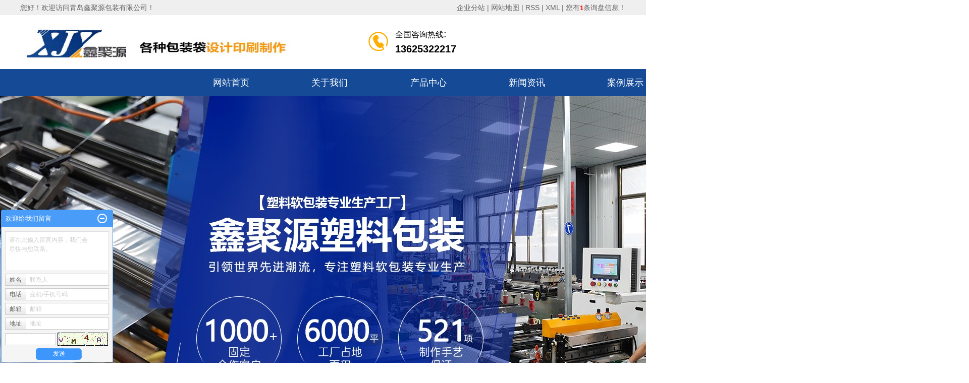

--- FILE ---
content_type: text/html;charset=utf-8
request_url: http://www.qdxinjuyuan.com/huanggang.html
body_size: 11322
content:
	 <!DOCTYPE html>
<html lang="zh-CN">

<head>
    <meta charset="utf-8">
    <meta http-equiv="X-UA-Compatible" content="IE=edge,chrome=1">
    <title>
        黄冈食品包装袋_黄冈宠物食品包装袋_黄冈服装包装袋-青岛鑫聚源包装有限公司
    </title>
    <meta name="keywords" content="黄冈食品包装袋,黄冈宠物食品包装袋,黄冈服装包装袋,青岛鑫聚源包装有限公司" />
    <meta name="description" content="青岛鑫聚源包装有限公司是一家专业从事塑料印刷、复合软包装等包装袋生产的专业企业。产品有塑料包装袋、服装袋、水产包装袋、食品袋、宠物食品袋、食品冷冻袋、PE袋、牛皮纸袋、化工包装袋等。" />
    <meta name="baidu-site-verification" content="pKqOVlnY0H" />
    <meta name="360-site-verification" content="3bc40d9695b3c606ee794626df6ca3ae" />
            <link rel="stylesheet" type="text/css" href="http://www.qdxinjuyuan.com/template/default/style/base.css?9.2" />
    <link rel="stylesheet" type="text/css" href="http://www.qdxinjuyuan.com/template/default/style/model.css?9.2" />
    <link rel="stylesheet" type="text/css" href="http://www.qdxinjuyuan.com/template/default/style/main.css?9.2" />
    <link rel="stylesheet" type="text/css" href="http://www.qdxinjuyuan.com/template/default/style/zjwzjx.css" />
    <link rel="stylesheet" type="text/css" href="http://www.qdxinjuyuan.com/data/user.css?9.2" />
    <script src="http://www.qdxinjuyuan.com/template/default/js/jquery-1.8.3.min.js?9.2"></script>
    <script src="http://www.qdxinjuyuan.com/template/default/js/html5zoo.js?9.2"></script>
    <script src="http://www.qdxinjuyuan.com/template/default/js/lovelygallery.js?9.2"></script>
    <script src="http://www.qdxinjuyuan.com/template/default/js/jquery.SuperSlide.2.1.1.js"></script>
    <script>
    var url = 'http://www.qdxinjuyuan.com/';
    var M_URL = 'http://www.qdxinjuyuan.com/m/';
    </script>
    <script src="http://www.qdxinjuyuan.com/template/default/js/mobile.js?9.2"></script>
</head>

<body>
    <!-- 公共头部包含 -->
    <div class="sun_top">
    <div class="container clearfix">
        <div class="wel fl">
            您好！欢迎访问青岛鑫聚源包装有限公司！
        </div>
        <div class="topLink">
            <div class="k1">
                <a href="http://www.qdxinjuyuan.com/region/">企业分站</a> |
                <a href="http://www.qdxinjuyuan.com/sitemap/">
                    网站地图
                </a> |
                <a href="http://www.qdxinjuyuan.com/rss.xml">RSS</a> |
                <a href="http://www.qdxinjuyuan.com/sitemap.xml">XML</a> |
                <a href="http://www.qdxinjuyuan.com/dm/" class="feedback" target="_blank" rel="nofollow">您有<span class="f_count">1</span>条询盘信息！</a>
            </div>
                    </div>
    </div>
</div>
<div class="sun_head">
    <div class="container clearfix">
        <a href="http://www.qdxinjuyuan.com/" class="logo fl">
            <img alt="青岛食品包装袋" src="http://www.qdxinjuyuan.com/data/images/other/20210528105302_750.jpg" />
        </a>
        <!-- 导航 -->
        
    <div class="k2 fr"> <table><tbody><tr class="firstRow"><td valign="top" style="word-break: break-all; border-color: rgb(221, 221, 221);"><img src="/data/upload/image/20210517/1621237537663145.png" title="1621237537663145.png" alt="图层 7.png"/>&nbsp;&nbsp;</td><td valign="top" style="word-break: break-all; border-color: rgb(221, 221, 221);"><p><span style="font-size: 16px;">全国咨询热线</span>:</p><p><strong>13625322217</strong></p></td></tr></tbody></table></div>
        
    </div>
    

    
    
</div>


<div class="sun_head1"> <ul class="sun_menu">
    <li><a href="http://www.qdxinjuyuan.com/">网站首页</a></li>
    <li><a href="http://www.qdxinjuyuan.com/about/">关于我们</a></li>
    <li><a href="http://www.qdxinjuyuan.com/product/">产品中心</a></li>
    <li><a href="http://www.qdxinjuyuan.com/news/">新闻资讯</a></li>
    <li><a href="http://www.qdxinjuyuan.com/case/">案例展示</a></li>
    
    <li><a href="http://www.qdxinjuyuan.com/about_contact/">联系我们</a></li>
</ul></div>



<script type="text/javascript">
$(function() {
    $('.translate-en a').last().css('border', 'none');
    $('.translate li').hover(function() {
        $(this).find('.translate-en').stop().slideDown();
    }, function() {
        $(this).find('.translate-en').stop().slideUp();
    });
});
</script>
    <!-- 首页banner -->
    <div class="sun_banner">
    <div id="html5zoo-1">
        <ul class="html5zoo-slides">
                        <li><a title="塑料包装袋厂家" ><img src="http://www.qdxinjuyuan.com/data/images/slide/20250908115058_602.jpg" data-description="ceshi" alt="塑料包装袋厂家"/></a>
            </li>
                        <li><a title="" ><img src="http://www.qdxinjuyuan.com/data/images/slide/20250830134042_147.jpg" data-description="ceshi" alt=""/></a>
            </li>
                        <li><a title="" ><img src="http://www.qdxinjuyuan.com/data/images/slide/20250830134056_781.jpg" data-description="ceshi" alt=""/></a>
            </li>
                        <li><a title="2" ><img src="http://www.qdxinjuyuan.com/data/images/slide/20250908154005_331.jpg" data-description="ceshi" alt="2"/></a>
            </li>
                        <li><a title="食品包装袋" ><img src="http://www.qdxinjuyuan.com/data/images/slide/20250927155535_520.jpg" data-description="ceshi" alt="食品包装袋"/></a>
            </li>
                    </ul>
    </div>
    <div class="sun_banner_wz">
        <h3 class="animated fadeIn"></h3>
        <div class="wzcon animated fadeOut">
            
            <a href="http://www.qdxinjuyuan.com/about_contact/" class="bb-mm">联系我们</a>
        </div>
    </div>
</div>
    <!-- 关于我们 -->
    <div class="sun_about">
        <div class="container">
            <div class="sun_tit">
                <h3><span>关于我们</span> 公司简介</h3>
                <p>信誉源于星级品质 价优源于成本把控</p>
            </div>
            <div class="about_box clearfix">
                <div class="wz fl">
                    <div class="wzcon">
                        <p>&nbsp; &nbsp; &nbsp;青岛鑫聚源包装有限公司是一家专业从事塑料印刷、复合软包装等包装袋生产的专业企业，公司坐落于美丽的海边城市青岛即墨区，地理位置优越、交通便利。公司拥有先进的设备、一流的质量把控，以质量求生存、以服务为根本，坚持客户至上的原则，专门为客户提供更佳的产品。<br style="word-break: break-all;"/></p><p>　 &nbsp; &nbsp;鑫聚源包装拥有全点满自动控制的高速9色印刷机、高速复合机、高速分切机、专业制袋机、生产线等设备齐全，可以生产出塑料包装袋、服装包装袋、水产包装袋、食品包装袋、宠物食品包装袋、食品冷冻袋、PE袋、牛皮纸袋、化工包装袋等。我们公司生产的塑料包装袋在国内有很好的声誉。在企业发展过程中，鑫聚源包装追求“不断创新、客户至上”的经营理念，不断提升产品的制作工艺和质量，让鑫聚源从青岛走向全国。</p><p><br/></p>
                    </div>
                    <div class="sjz clearfix">
                        <div class="year fl">2015</div>
                        <div class="date date1">
                            <div class="rq">1-10</div>
                            <div class="yq"></div>
                            <div class="date_con">
                                <h3 style="white-space: normal;">公司成立</h3><p style="white-space: normal;">安全防范是社会公共安全的一部分，安全防范行业是社会公共安全行业的一个分支。</p>
                            </div>
                        </div>
                        <div class="date date2">
                            <div class="rq">2-20</div>
                            <div class="yq"></div>
                            <div class="date_con">
                                <h3 style="white-space: normal;">公司扩建</h3><p style="white-space: normal;">安全防范是社会公共安全的一部分，安全防范行业是社会公共安全行业的一个分支。就防范手段而言，安全防范包括人力防范、实体(物)防范和技术防范三个范畴。</p>
                            </div>
                        </div>
                        <div class="date date3">
                            <div class="rq">3-20</div>
                            <div class="yq"></div>
                            <div class="date_con">
                                <h3 style="white-space: normal;">获得证书</h3><p style="white-space: normal;">安全防范是社会公共安全的一部分，安全防范行业是社会公共安全行业的一个分支。就防范手段而言</p>
                            </div>
                        </div>
                        <div class="year fl year1">2016</div>
                        <div class="date date4">
                            <div class="rq">1-10</div>
                            <div class="yq"></div>
                            <div class="date_con">
                                <h3 style="white-space: normal;">与某公司合作</h3><p style="white-space: normal;">与某某公司达成战略合作关系</p>
                            </div>
                        </div>
                        <div class="date date5">
                            <div class="rq">2-20</div>
                            <div class="yq"></div>
                            <div class="date_con">
                                <h3 style="white-space: normal;">在路上</h3><p style="white-space: normal;">建立健全新型的企业制度，开拓、进取、与时俱进，多创精品工程，为企业明天的辉煌多作贡献</p>
                            </div>
                        </div>
                    </div>
                </div>
                <div class="img fr">
                    <div class="img_tx">
                        <div class="bd">
                            <ul>
                                                                <li>
                                	<a title="1">
                                		<img src="http://www.qdxinjuyuan.com/data/images/slide/20250908155549_326.jpg" alt="1" />
                                	</a>
                                </li>
                                                                <li>
                                	<a title="2">
                                		<img src="http://www.qdxinjuyuan.com/data/images/slide/20250908155601_805.jpg" alt="2" />
                                	</a>
                                </li>
                                                                <li>
                                	<a title="5">
                                		<img src="http://www.qdxinjuyuan.com/data/images/slide/20250908155640_971.jpg" alt="5" />
                                	</a>
                                </li>
                                                                <li>
                                	<a title="">
                                		<img src="http://www.qdxinjuyuan.com/data/images/slide/20250908155653_822.jpg" alt="" />
                                	</a>
                                </li>
                                                                <li>
                                	<a title="7">
                                		<img src="http://www.qdxinjuyuan.com/data/images/slide/20250908155704_407.jpg" alt="7" />
                                	</a>
                                </li>
                                                                <li>
                                	<a title="8">
                                		<img src="http://www.qdxinjuyuan.com/data/images/slide/20250908155716_770.jpg" alt="8" />
                                	</a>
                                </li>
                                                                <li>
                                	<a title="9">
                                		<img src="http://www.qdxinjuyuan.com/data/images/slide/20250908155726_576.jpg" alt="9" />
                                	</a>
                                </li>
                                                                <li>
                                	<a title="11">
                                		<img src="http://www.qdxinjuyuan.com/data/images/slide/20250908155739_702.jpg" alt="11" />
                                	</a>
                                </li>
                                                                <li>
                                	<a title="12">
                                		<img src="http://www.qdxinjuyuan.com/data/images/slide/20250908155750_826.jpg" alt="12" />
                                	</a>
                                </li>
                                                                <li>
                                	<a title="13">
                                		<img src="http://www.qdxinjuyuan.com/data/images/slide/20250908155804_964.jpg" alt="13" />
                                	</a>
                                </li>
                                                                <li>
                                	<a title="14">
                                		<img src="http://www.qdxinjuyuan.com/data/images/slide/20250908155822_157.jpg" alt="14" />
                                	</a>
                                </li>
                                                                <li>
                                	<a title="60">
                                		<img src="http://www.qdxinjuyuan.com/data/images/slide/20250908155613_990.jpg" alt="60" />
                                	</a>
                                </li>
                                                                <li>
                                	<a title="15">
                                		<img src="http://www.qdxinjuyuan.com/data/images/slide/20250908155834_139.jpg" alt="15" />
                                	</a>
                                </li>
                                                                <li>
                                	<a title="4">
                                		<img src="http://www.qdxinjuyuan.com/data/images/slide/20250908155628_505.jpg" alt="4" />
                                	</a>
                                </li>
                                                            </ul>
                        </div>
                        <div class="hd">
                            <a href="javasxript:;" class="prev"><img src="http://www.qdxinjuyuan.com/template/default/images/arrow-l.png" alt=""></a>
                            <ul>
                                                                <li><img src="http://www.qdxinjuyuan.com/data/images/slide/20250908155549_326.jpg" alt="1" /></li>
                                                                <li><img src="http://www.qdxinjuyuan.com/data/images/slide/20250908155601_805.jpg" alt="2" /></li>
                                                                <li><img src="http://www.qdxinjuyuan.com/data/images/slide/20250908155640_971.jpg" alt="5" /></li>
                                                                <li><img src="http://www.qdxinjuyuan.com/data/images/slide/20250908155653_822.jpg" alt="" /></li>
                                                                <li><img src="http://www.qdxinjuyuan.com/data/images/slide/20250908155704_407.jpg" alt="7" /></li>
                                                                <li><img src="http://www.qdxinjuyuan.com/data/images/slide/20250908155716_770.jpg" alt="8" /></li>
                                                                <li><img src="http://www.qdxinjuyuan.com/data/images/slide/20250908155726_576.jpg" alt="9" /></li>
                                                                <li><img src="http://www.qdxinjuyuan.com/data/images/slide/20250908155739_702.jpg" alt="11" /></li>
                                                                <li><img src="http://www.qdxinjuyuan.com/data/images/slide/20250908155750_826.jpg" alt="12" /></li>
                                                                <li><img src="http://www.qdxinjuyuan.com/data/images/slide/20250908155804_964.jpg" alt="13" /></li>
                                                                <li><img src="http://www.qdxinjuyuan.com/data/images/slide/20250908155822_157.jpg" alt="14" /></li>
                                                                <li><img src="http://www.qdxinjuyuan.com/data/images/slide/20250908155613_990.jpg" alt="60" /></li>
                                                                <li><img src="http://www.qdxinjuyuan.com/data/images/slide/20250908155834_139.jpg" alt="15" /></li>
                                                                <li><img src="http://www.qdxinjuyuan.com/data/images/slide/20250908155628_505.jpg" alt="4" /></li>
                                                            </ul>
                            <a href="javasxript:;" class="next"><img src="http://www.qdxinjuyuan.com/template/default/images/arrow-r.png" alt=""></a>
                        </div>
                    </div>
                </div>
            </div>
        </div>
    </div>
    <!-- 六大优势 -->
    <div class="sun_ldys">
        <div class="container">
            <ul class="clearfix">
                                <li>
                    <span class="img">
						<img src="http://www.qdxinjuyuan.com/data/images/slide/20180306105342_945.png" alt="客户需求确认" class="img1" />
						<img src="http://www.qdxinjuyuan.com/data/images/slide/20180306105342_945.png" alt="客户需求确认" class="img2"  />
					</span>
                    <h3>客户需求确认</h3>
                    <p>
                        沟通确认具体需求
                    </p>
                </li>
                                <li>
                    <span class="img">
						<img src="http://www.qdxinjuyuan.com/data/images/slide/20180306105401_245.png" alt="报价签订合同" class="img1" />
						<img src="http://www.qdxinjuyuan.com/data/images/slide/20180306105401_245.png" alt="报价签订合同" class="img2"  />
					</span>
                    <h3>报价签订合同</h3>
                    <p>
                        确认报价，签订合同
                    </p>
                </li>
                                <li>
                    <span class="img">
						<img src="http://www.qdxinjuyuan.com/data/images/slide/20180306105422_913.png" alt="设计打样" class="img1" />
						<img src="http://www.qdxinjuyuan.com/data/images/slide/20180306105422_913.png" alt="设计打样" class="img2"  />
					</span>
                    <h3>设计打样</h3>
                    <p>
                        沟通设计，执行确认样稿
                    </p>
                </li>
                                <li>
                    <span class="img">
						<img src="http://www.qdxinjuyuan.com/data/images/slide/20180306105441_781.png" alt="客户确认" class="img1" />
						<img src="http://www.qdxinjuyuan.com/data/images/slide/20180306105441_781.png" alt="客户确认" class="img2"  />
					</span>
                    <h3>客户确认</h3>
                    <p>
                        设计稿与客户进行确认
                    </p>
                </li>
                                <li>
                    <span class="img">
						<img src="http://www.qdxinjuyuan.com/data/images/slide/20180306105459_170.png" alt="印刷加工" class="img1" />
						<img src="http://www.qdxinjuyuan.com/data/images/slide/20180306105459_170.png" alt="印刷加工" class="img2"  />
					</span>
                    <h3>印刷加工</h3>
                    <p>
                        批量印刷，保质保量
                    </p>
                </li>
                                <li>
                    <span class="img">
						<img src="http://www.qdxinjuyuan.com/data/images/slide/20180306105520_907.png" alt="送货开启售后" class="img1" />
						<img src="http://www.qdxinjuyuan.com/data/images/slide/20180306105520_907.png" alt="送货开启售后" class="img2"  />
					</span>
                    <h3>送货开启售后</h3>
                    <p>
                        快递配送，闪电发货服务
                    </p>
                </li>
                            </ul>
        </div>
    </div>
    <!-- 数据 -->
    <div class="sun_sj">
        <div class="container">
            <ul class="clearfix">
                <li>
                    <p style="white-space: normal;"><span style="font-size: 47px;">2016</span>&nbsp;年</p><p style="white-space: normal;">公司始于</p>
                </li>
                <li>
                    <p style="white-space: normal;"><span style="font-size: 47px;">521</span>&nbsp;项</p><p style="white-space: normal;">制作工艺</p>
                </li>
                <li>
                    <p style="white-space: normal;"><span style="font-size: 47px;">1000</span>&nbsp;余家</p><p style="white-space: normal;">&nbsp; &nbsp; &nbsp;固定合作客户</p>
                </li>
                <li>
                    <p style="white-space: normal;"><span style="font-size: 47px;">6000</span>&nbsp;余平</p><p style="white-space: normal;">&nbsp; &nbsp; &nbsp; 占地面积</p>
                </li>
            </ul>
        </div>
    </div>
    <!-- 三大优点 -->
    <div class="sun_goods">
        <div class="container">
            <div class="sun_tit">
                <h3><span>选择我们</span> 选择高质优价产品</h3>
                <div class="en_p">CHOOSE US PLASTIC PRICES FOR BETTER </div>
                <p>信誉源于星级品质 价优源于成本把控</p>
            </div>
            <div class="item item1 clearfix">
                <div class="wz fl clearfix">
                    <div class="num fl">1</div>
                    <div class="wzcon fl">
                        <h3>多年生产实力沉淀     打造包装行业标杆企业</h3>
                        <p>青岛鑫聚源包装有限公司是一家专业从事塑料印刷、复合软包装等</p><p>包装袋生产的专业企业，公司坐落于美丽的海边城市青岛城阳，地</p><p>理位置优越、交通便利。公司拥有先进的设备、一流的质量把控，</p><p>以质量求生存、以服务为根本，坚持客户至上的原则，专门为客户</p><p>提供更佳的产品。</p>
                    </div>
                </div>
                <div class="img fr">
                    <p><img src="/data/upload/image/20190514/1557800459114978.jpg" title="青岛食品包装袋" alt="青岛食品包装袋" style="white-space: normal; width: 491px; height: 320px;" width="491" height="320" border="0" vspace="0"/></p>
                </div>
            </div>
            <div class="item clearfix item2">
                <div class="wz fr clearfix">
                    <div class="num fl">2</div>
                    <div class="wzcon fl">
                        <h3>精工产品，卓越品质   超过1000位客户提供产品</h3>
                        <p>&nbsp; &nbsp; &nbsp; &nbsp; &nbsp; &nbsp; &nbsp; &nbsp;用材天然健康，严格按照生产标准制造，食用安全，放心<br style="white-space: normal;"/><br/></p>
                    </div>
                </div>
                <div class="img fr">
                    <p><img src="/data/upload/image/20190514/1557800442328183.jpg" title="青岛宠物食品包装袋" alt="青岛宠物食品包装袋" style="white-space: normal; width: 430px; height: 288px;" width="430" height="288" border="0" vspace="0"/></p>
                </div>
            </div>
            <div class="item item3 clearfix">
                <div class="wz fl clearfix">
                    <div class="num fl">3</div>
                    <div class="wzcon fl">
                        <h3>只为做更好的产品更周到的服务</h3>
                        <p>严格按照国家标准生产销售，确保每一个出厂的产品质量合格！<br style="white-space: normal;"/><br/></p>
                    </div>
                </div>
                <div class="img fr">
                    <p><img src="/data/upload/image/20190514/1557800416505870.jpg" title="青岛宠物食品包装袋" alt="青岛宠物食品包装袋" style="white-space: normal; width: 538px; height: 285px;" width="538" height="285" border="0" vspace="0"/></p>
                </div>
            </div>
        </div>
    </div>
    <!-- 产品 -->
    <div class="sun_pro">
        <div class="container clearfix">
            <div class="pro_tit">
                <h3><span>选择我们</span> 产品展示</h3>
                <p>信誉源于星级品质 价优源于成本把控</p>
            </div>
            <div class="sun_prol fl">
                <h3>产品中心</h3>
                <ul>
                                                            <li>
                        <a href="http://www.qdxinjuyuan.com/product/huanggang_cpfly0c5/">
                            黄冈宠物食品包装
                        </a>
                    </li>
                                                                                <li>
                        <a href="http://www.qdxinjuyuan.com/product/huanggang_cpfle872/">
                            黄冈化工生活包装
                        </a>
                    </li>
                                                                                <li>
                        <a href="http://www.qdxinjuyuan.com/product/huanggang_spsgbzd839/">
                            黄冈食品蔬果包装
                        </a>
                    </li>
                                                                                <li>
                        <a href="http://www.qdxinjuyuan.com/product/huanggang_cpfls580/">
                            黄冈吸嘴袋
                        </a>
                    </li>
                                                        </ul>
                <div class="pro_phone">
                    <p>13625322217</p>
                </div>
            </div>
            <div class="sun_pro_ll fr">
                <ul class="clearfix">
                                        <li><a href="http://www.qdxinjuyuan.com/product/huanggang_747.html" title="黄冈宠物食品包装袋">
					<span class="img"><img src="http://www.qdxinjuyuan.com/data/images/product/thumb_20221014141530_101.jpg" alt="黄冈宠物食品包装袋" /></span>
					<p>黄冈宠物食品包装袋</p>
				</a></li>
                                        <li><a href="http://www.qdxinjuyuan.com/product/huanggang_746.html" title="黄冈食品包装袋">
					<span class="img"><img src="http://www.qdxinjuyuan.com/data/images/product/thumb_20221014140914_162.jpg" alt="黄冈食品包装袋" /></span>
					<p>黄冈食品包装袋</p>
				</a></li>
                                        <li><a href="http://www.qdxinjuyuan.com/product/huanggang_745.html" title="黄冈食品包装袋">
					<span class="img"><img src="http://www.qdxinjuyuan.com/data/images/product/thumb_20221014140839_191.jpg" alt="黄冈食品包装袋" /></span>
					<p>黄冈食品包装袋</p>
				</a></li>
                                        <li><a href="http://www.qdxinjuyuan.com/product/huanggang_744.html" title="黄冈宠物食品包装袋">
					<span class="img"><img src="http://www.qdxinjuyuan.com/data/images/product/thumb_20221014140758_870.jpg" alt="黄冈宠物食品包装袋" /></span>
					<p>黄冈宠物食品包装袋</p>
				</a></li>
                                        <li><a href="http://www.qdxinjuyuan.com/product/huanggang_743.html" title="黄冈宠物食品包装袋">
					<span class="img"><img src="http://www.qdxinjuyuan.com/data/images/product/thumb_20221014140655_388.jpg" alt="黄冈宠物食品包装袋" /></span>
					<p>黄冈宠物食品包装袋</p>
				</a></li>
                                        <li><a href="http://www.qdxinjuyuan.com/product/huanggang_742.html" title="黄冈食品包装袋">
					<span class="img"><img src="http://www.qdxinjuyuan.com/data/images/product/thumb_20221014140613_413.jpg" alt="黄冈食品包装袋" /></span>
					<p>黄冈食品包装袋</p>
				</a></li>
                                    </ul>
            </div>
        </div>
    </div>
    <!-- 新闻 -->
    <div class="sun_news">
        <div class="container clearfix">
            <div class="news_top">
                <div class="ttt"><span>新闻中心/NEWS CENTER</span> <a href="http://www.qdxinjuyuan.com/news/">></a></div>
                <div class="news_box">
                                        <span>多维防护升级：多层复合结构赋能宠物食品包装品质保障</span><a href="http://www.qdxinjuyuan.com/news/510.html" title="多维防护升级：多层复合结构赋能宠物食品包装品质保障">></a>
                                    </div>
            </div>
            <div class="news_bbtt clearfix">
                <div class="news_bbttl fl">
                    <div class="first">
                                                <h3><a href="http://www.qdxinjuyuan.com/news/510.html" title="多维防护升级：多层复合结构赋能宠物食品包装品质保障">多维防护升级：多层复合结构...</a></h3>
                        <p class="date">
                            2026-01-14
                        </p>
                        <div class="info">
                            多维防护升级：多层复合结构赋能宠物食品包装品质保障在宠物食品行业快速发展的背景下，包装防护性能直接关乎食品新鲜度、营养保留与食用安全。宠物食品易受氧气、水分、光...
                        </div>
                                            </div>
                    <ul class="sun_dedd">
                                                <li><span>2026-01-14</span>
                            <a href="http://www.qdxinjuyuan.com/news/510.html" title="多维防护升级：多层复合结构赋能宠物食品包装品质保障">
                                多维防护升级：多层复合结构赋能宠物食品包装品质...
                            </a>
                        </li>
                                                <li><span>2025-12-17</span>
                            <a href="http://www.qdxinjuyuan.com/news/509.html" title="立体袋型对宠物食品的货架陈列效果有何帮助？">
                                立体袋型对宠物食品的货架陈列效果有何帮助？
                            </a>
                        </li>
                                                <li><span>2025-11-12</span>
                            <a href="http://www.qdxinjuyuan.com/news/508.html" title="宠物食品包装袋如何通过材质实现长效锁鲜？">
                                宠物食品包装袋如何通过材质实现长效锁鲜？
                            </a>
                        </li>
                                                <li><span>2025-10-15</span>
                            <a href="http://www.qdxinjuyuan.com/news/507.html" title="强 效密封功能如何防止宠物自行拆袋误食？">
                                强 效密封功能如何防止宠物自行拆袋误食？
                            </a>
                        </li>
                                                <li><span>2025-09-17</span>
                            <a href="http://www.qdxinjuyuan.com/news/506.html" title="不同食品类型对包装袋材质有哪些具体要求？">
                                不同食品类型对包装袋材质有哪些具体要求？
                            </a>
                        </li>
                                                <li><span>2025-08-13</span>
                            <a href="http://www.qdxinjuyuan.com/news/505.html" title="包装袋的生产工艺是否支持防静电、避光等特殊需求？">
                                包装袋的生产工艺是否支持防静电、避光等特殊需求...
                            </a>
                        </li>
                                                <li><span>2025-07-16</span>
                            <a href="http://www.qdxinjuyuan.com/news/504.html" title="宠物食品包装袋的密封性和防潮性能如何？">
                                宠物食品包装袋的密封性和防潮性能如何？
                            </a>
                        </li>
                                                <li><span>2025-06-18</span>
                            <a href="http://www.qdxinjuyuan.com/news/503.html" title="不同食品类型对包装袋材质有哪些具体要求？">
                                不同食品类型对包装袋材质有哪些具体要求？
                            </a>
                        </li>
                                            </ul>
                </div>
                <div class="sun_case fr">
                    <div class="sun_case_top clearfix">
                        <div class="sun_case_tx fl">
                            <div id="slider">
                                                                <div class="slide">
                                    <img class="diapo" src="http://www.qdxinjuyuan.com/data/images/slide/20190517095056_509.jpg" alt="青岛食品包装袋">
                                    <div class="text" style="display: none"></div>
                                </div>
                                                            </div>
                        </div>
                        <div class="sun_case_lz">
                                                        <h3><a href="http://www.qdxinjuyuan.com/case/47.html" title="案例细节展示">案例细节展示</a></h3>
                            <div class="info">
                                案例细节展示
                            </div>
                            <a href="http://www.qdxinjuyuan.com/case/47.html" title="案例细节展示" class="more">更多案例</a>
                                                    </div>
                    </div>
                    <div class="sun_case_gdtx">
                        <div class="bd">
                            <ul>
                                                                <li><a href="http://www.qdxinjuyuan.com/case/47.html" title="案例细节展示"><img src="http://www.qdxinjuyuan.com/data/images/case/thumb_20190516165239_111.jpg" alt="案例细节展示" /></a></li>
                                                                <li><a href="http://www.qdxinjuyuan.com/case/46.html" title="案例细节展示"><img src="http://www.qdxinjuyuan.com/data/images/case/thumb_20190516165231_411.jpg" alt="案例细节展示" /></a></li>
                                                                <li><a href="http://www.qdxinjuyuan.com/case/45.html" title="案例细节展示"><img src="http://www.qdxinjuyuan.com/data/images/case/thumb_20190516165221_615.jpg" alt="案例细节展示" /></a></li>
                                                                <li><a href="http://www.qdxinjuyuan.com/case/44.html" title="案例细节展示"><img src="http://www.qdxinjuyuan.com/data/images/case/thumb_20190516164456_714.jpg" alt="案例细节展示" /></a></li>
                                                                <li><a href="http://www.qdxinjuyuan.com/case/43.html" title="案例细节展示"><img src="http://www.qdxinjuyuan.com/data/images/case/thumb_20190516165104_268.jpg" alt="案例细节展示" /></a></li>
                                                                <li><a href="http://www.qdxinjuyuan.com/case/42.html" title="案例细节展示"><img src="http://www.qdxinjuyuan.com/data/images/case/thumb_20190516165112_832.jpg" alt="案例细节展示" /></a></li>
                                                            </ul>
                        </div>
                    </div>
                </div>
            </div>
        </div>
    </div>
    <!-- 友情链接 -->
    <div class="sun_links">
        <div class="container clearfix">
            <span>友情链接：</span>
                    </div>
    </div>
    <div class="sun_tl">
    <div class="container clearfix">
        <div class="tl_date fl">
            <h3>24H</h3>
            <p>免费热线</p>
            <div class="dl">
                <p><span style="color: rgb(255, 255, 255);">13625322217</span></p>
            </div>
        </div>
        <div class="sun_tlr fr">
            <div class="tl_nav">
                <p><a href="/about/" target="_self" textvalue="关于我们">关于我们</a><a href="/product/" target="_self" textvalue="产品中心">产品中心</a><a href="/news/" target="_self" textvalue="新闻资讯">新闻资讯</a><a href="/case/" target="_self" textvalue="工程案例">工程案例</a><a href="/about_khfw/" target="_self" textvalue="客户服务">客户服务</a><a href="/about_contact/" target="_self" textvalue="联系我们">联系我们</a></p>
            </div>
            <div class="tl_ewm clearfix">
                <div class="ewm_img fl">
                    <p><img src="/data/upload/image/20211202/1638412851183827.png" title="1638412851183827.png" alt="17aa515622d9cee73e7eb373fa96763.png" width="105" height="103" style="width: 105px; height: 103px;"/></p>
                </div>
                <div class="tl_cont fl">
                    <p><span style="color: rgb(255, 255, 255);">电话：13625322217、15953208887</span></p><p><span style="color: rgb(255, 255, 255);">邮箱：</span><a href="mailto:qdxinjuyuan2017@163.com" style="color: rgb(255, 255, 255); text-decoration: underline;"><span style="color: rgb(255, 255, 255);">qdxinjuyuan2017@163.com</span></a></p><p><span style="color: rgb(255, 255, 255);">地址：青岛即墨通济街道下泊工业园</span></p>
                </div>
                <div class="tl_ccc fr"><a href="http://www.qdxinjuyuan.com/about_contact/">联系我们</a></div>
            </div>
        </div>
    </div>
</div>
<div class="sun_foot">
    <div class="container clearfix">
        <div class="ft_cpy">
            Copyright ©
        http://www.qdxinjuyuan.com/
        青岛鑫聚源包装有限公司
        专业从事于
        <a href="http://www.qdxinjuyuan.com/search.php?wd=青岛食品包装袋">青岛食品包装袋</a>,<a href="http://www.qdxinjuyuan.com/search.php?wd=青岛宠物食品包装袋">青岛宠物食品包装袋</a>,<a href="http://www.qdxinjuyuan.com/search.php?wd=青岛服装包装袋">青岛服装包装袋</a>
        , 欢迎来电咨询!
        <br>
        <a href="http://beian.miit.gov.cn/">备案号:鲁ICP备19014063号</a>&nbsp;&nbsp;
        Powered by <a rel="nofollow" href="http://www.cn86.cn/">祥云平台</a>&nbsp;&nbsp;
        <span style="color:#ffb90f">技术支持：<a href="" target='_blank' style="color:#ffb90f">浩瀚网络</a></span>
        </div>
        <div class="ft_cpy"><a href="http://www.qdxinjuyuan.com/getkey/" title="热推产品">热推产品</a>&nbsp;&nbsp;|&nbsp;&nbsp;
        主营区域：
                <span><a href="http://www.qdxinjuyuan.com/shandong.html">山东</a></span>
                <span><a href="http://www.qdxinjuyuan.com/qingdao.html">青岛</a></span>
                <span><a href="http://www.qdxinjuyuan.com/tianjin.html">天津</a></span>
                <span><a href="http://www.qdxinjuyuan.com/beijing.html">北京</a></span>
                <span><a href="http://www.qdxinjuyuan.com/hebei.html">河北</a></span>
                <span><a href="http://www.qdxinjuyuan.com/shanghai.html">上海</a></span>
                <span><a href="http://www.qdxinjuyuan.com/jinan.html">济南</a></span>
                <span><a href="http://www.qdxinjuyuan.com/sichuan.html">四川</a></span>
                <span><a href="http://www.qdxinjuyuan.com/hunan.html">湖南</a></span>
                <span><a href="http://www.qdxinjuyuan.com/shen.html">深圳</a></span>
                        </div>
    </div>
</div>
<!-- 此处为统计代码 -->
<script>
document.write(unescape('%3Cscript%3E%0Avar%20_hmt%20%3D%20_hmt%20%7C%7C%20%5B%5D%3B%0A%28function%28%29%20%7B%0A%20%20var%20hm%20%3D%20document.createElement%28%22script%22%29%3B%0A%20%20hm.src%20%3D%20%22https%3A//hm.baidu.com/hm.js%3Fc67d1dcbc91048f11f690ce661c38aec%22%3B%0A%20%20var%20s%20%3D%20document.getElementsByTagName%28%22script%22%29%5B0%5D%3B%20%0A%20%20s.parentNode.insertBefore%28hm%2C%20s%29%3B%0A%7D%29%28%29%3B%0A%3C/script%3E%0A'));
</script><meta name="baidu-site-verification" content="code-jfzXuFBnMQ" />

<script>
  $(document).ready(function(){
      $(function () {
  //当点击跳转链接后，回到页面顶部位
          $("#gotop").click(function(){
              $('body,html').animate({scrollTop:0},400);
              return false;
          });
      });
  });
</script>

<script>
   $('.kf-open').on('click',function(){
      $(".kf-content").animate({opacity:'show'},'normal',function(){
      $(".kf-content").show();
      });
      $(this).hide();
   });
   $('.close-btn').on('click',function(){
      $(".kf-content").animate({width:'hide',opacity:'hide'},'normal',function(){
      $(".kf-content").hide();
      });
      $('.kf-open').show();
   });
</script>

<script type="text/javascript">
    var href="data/images/other/20210528110144_686.jpg";
    if(href=="")
    {
       $(".code").css("display","none");
    }
    var currentid='8';
    if(currentid!='7')
    {
      switch(currentid)
      {
          case '1':
          $('.kf_btn').css('background','url("http://www.qdxinjuyuan.com/template/default/images/kf/qing.png") left 33px no-repeat');
          $('.top_bg').css('background','url("http://www.qdxinjuyuan.com/template/default/images/kf/qing1.png") left bottom no-repeat');
          $('.othercolor').css('background','#40c0ac');
          break;

          case '2':
          $('.kf_btn').css('background','url("http://www.qdxinjuyuan.com/template/default/images/kf/puper.png") left 33px no-repeat');
          $('.top_bg').css('background','url("http://www.qdxinjuyuan.com/template/default/images/kf/puple1.png") left bottom no-repeat');
          $('.othercolor').css('background','#8838cc');
          break;

          case '3':
          $('.kf_btn').css('background','url("http://www.qdxinjuyuan.com/template/default/images/kf/kefu_yellow.png") left 33px no-repeat');
          $('.top_bg').css('background','url("http://www.qdxinjuyuan.com/template/default/images/kf/yellow1.png") left bottom no-repeat');
          $('.othercolor').css('background','#ffc713');
          break;

          case '4':
          $('.kf_btn').css('background','url("http://www.qdxinjuyuan.com/template/default/images/kf/kefu_left.png") left 33px no-repeat');
          $('.top_bg').css('background','url("http://www.qdxinjuyuan.com/template/default/images/kf/red1.png") left bottom no-repeat');
          $('.othercolor').css('background','#e5212d');
          break;

          case '5':
          $('.kf_btn').css('background','url("http://www.qdxinjuyuan.com/template/default/images/kf/kefu_cheng.png") left 33px no-repeat');
          $('.top_bg').css('background','url("http://www.qdxinjuyuan.com/template/default/images/kf/cheng1.png") left bottom no-repeat');
          $('.othercolor').css('background','#e65a22');
          break;

          case '6':
          $('.kf_btn').css('background','url("http://www.qdxinjuyuan.com/template/default/images/kf/green.png") left 33px no-repeat');
          $('.top_bg').css('background','url("http://www.qdxinjuyuan.com/template/default/images/kf/green1.png") left bottom no-repeat');
          $('.othercolor').css('background','#78cf1b');
          break;

          case '8':
          $('.float-kf').css('display','block');
          break;

          case '9':
          $('.float-kf').css('display','none');
          $('.kf-switch').css('display','block');
          break;

      }
    }
    var _windowScrollTop=0;    //滚动条距离顶端距离
    var _windowWidth=$(window).width(); //窗口宽度
    $(window).scroll(actionEvent).resize(actionEvent);  //监听滚动条事件和窗口缩放事件
        //响应事件
    function actionEvent(){
        _windowScrollTop = $(window).scrollTop();  //获取当前滚动条高度
     //   _windowWidth=$(window).width();//获取当前窗口宽度
        moveQQonline();//移动面板
    }
        //移动面板
    function moveQQonline(){
                //.stop()首先将上一次的未完事件停止，否则IE下会出现慢速僵死状态，然后重新设置面板的位置。
        $(".kf").stop().animate({
              top: _windowScrollTop+100
             }, "fast");
        $('.alignCenter').stop().animate({
              top: _windowScrollTop+133
             }, "fast");

        $(".kf-switch").stop().animate({
              top: _windowScrollTop+100
             }, "fast");
        $(".float-kf").stop().animate({
              top: _windowScrollTop+100
             }, "fast");
    }
$(".kf_btn").toggle(
  function()
  {
    $('.open').addClass('close');
    $('.alignCenter').hide();
    $(".kf_main").animate({width:'hide',opacity:'hide'},'normal',function(){
      $(".kf_main").hide();
      var href="data/images/other/20210528110144_686.jpg";
      if(href==""){
        $(".code").css("display","none");
      }else{
        $('.e_code img').animate({width:'hide',opacity:'hide'});
      }

    });
  },
  function(){
    $('.open').removeClass('close');
    $(".kf_main").animate({opacity:'show'},'normal',function(){
      $(".kf_main").show();
      var href="data/images/other/20210528110144_686.jpg";
      if(href==""){
        $(".code").css("display","none");
      }else{
        $('.e_code img').animate({opacity:'show'});
      }

    });
  }
);

$('#hidden_share').click(function(){
    $('.alignCenter').show();
})
$('.alignCenter .title img').click(function(){
    $('.alignCenter').hide();
})
</script>

<!--[if IE 6]>  
<style type="text/css">
#m_div{position:absolute;}
</style>  
<![endif]-->
<div id="m_div">
<div class="w_title">
	<div id="m_top"></div>
	<div id="m_mid"></div>
	<div id="m_bot">欢迎给我们留言</div>
	<a href="javascript:void(0);" class="m_close" title="最小化"></a>
</div>
<form class="message w_message" action="http://www.qdxinjuyuan.com/message/" method="post">
	<input name="action" type="hidden" value="saveadd" />
 	<div class='index_message'>
    	<span class="m_label d_label">请在此输入留言内容，我们会尽快与您联系。</span>
		<textarea id="content" rows="2" cols="80" name="content" class="m_input"></textarea>
 	</div>
	<div class='name_input clearfix'>
    	<div class='input_left'>姓名</div>
     	<div class='input_right'>
        	<span class="m_label">联系人</span>   
        	<input id="name" name="name" type="text" class="m_input" />
    	</div>
	</div>

	<div class='name_input clearfix'>
    	<div class='input_left'>电话</div>
    	<div class='input_right'>
        	<span class="m_label">座机/手机号码</span>
	    	<input id="contact" name="contact" type="text" class="m_input" />
        </div>
    </div>

    <div class='name_input clearfix'>
    	<div class='input_left'>邮箱</div>
    	<div class='input_right'>
        	<span class="m_label">邮箱</span>
	    	<input id="email" name="email" type="text" class="m_input" />
        </div>
    </div>

    <div class='name_input clearfix'>
    	<div class='input_left'>地址</div>
    	<div class='input_right'>
        	<span class="m_label">地址</span>
	    	<input id="address" name="address" type="text" class="m_input" />
        </div>
    </div>
 
	<div id="code">
		<input id="checkcode" name="checkcode" type="text" /> 
	    <img id="checkCodeImg" src="http://www.qdxinjuyuan.com/data/include/imagecode.php?act=verifycode" onclick="changCode('http://www.qdxinjuyuan.com/')"  />
	</div>
 
	<div class="m_under">
		<input type="submit" class="msgbtn" name="btn" value="发送" />
    </div>
</form>
</div>
<script type="text/javascript">
$(".w_title").toggle(function(){
	$(".w_message").hide();
	$(".m_close").attr("title","最大化");	
	$(".m_close").addClass("m_open");
},
function(){
	$(".w_message").show();
	$(".m_close").attr("title","最小化");
	$(".m_close").removeClass("m_open");	
}
);
var currentid='8';
if(currentid!='7')
{
	switch(currentid)
	{
		case '1':
		 $('#m_top').css('background','#3cb6a2');
		 $('#m_mid').css('background','#3cb6a2');
		 $('#m_bot').css('background','#3cb6a2');
		 $('.w_message').css('border-color','#3cb6a2');
		 $('.w_message .msgbtn').css('background','url("http://www.qdxinjuyuan.com/template/default/images/newadd/style1.png") left bottom no-repeat');
		break;

		case '2':
		  $('#m_top').css('background','#8039c5');
		  $('#m_mid').css('background','#8039c5');
		  $('#m_bot').css('background','#8039c5');
		  $('.w_message').css('border-color','#8039c5');
		  $('.w_message .msgbtn').css('background','url("http://www.qdxinjuyuan.com/template/default/images/newadd/style2.png") left bottom no-repeat');
		break;

		case '3':
		  $('#m_top').css('background','#ffc50c');
		  $('#m_mid').css('background','#ffc50c');
		  $('#m_bot').css('background','#ffc50c');
		  $('.w_message').css('border-color','#ffc50c');
		  $('.w_message .msgbtn').css('background','url("http://www.qdxinjuyuan.com/template/default/images/newadd/style3.png") left bottom no-repeat');
		break;

		case '4':
		  $('#m_top').css('background','#ed2b36');
		  $('#m_mid').css('background','#ed2b36');
		  $('#m_bot').css('background','#ed2b36');
		  $('.w_message').css('border-color','#ed2b36');
		  $('.w_message .msgbtn').css('background','url("http://www.qdxinjuyuan.com/template/default/images/newadd/style4.png") left bottom no-repeat');
		break;

		case '5':
		  $('#m_top').css('background','#e4531a');
		  $('#m_mid').css('background','#e4531a');
		  $('#m_bot').css('background','#e4531a');
		  $('.w_message').css('border-color','#e4531a');
		  $('.w_message .msgbtn').css('background','url("http://www.qdxinjuyuan.com/template/default/images/newadd/style5.png") left bottom no-repeat');
		break;

		case '6':
		  $('#m_top').css('background','#74cb17');
		  $('#m_mid').css('background','#74cb17');
		  $('#m_bot').css('background','#74cb17');
		  $('.w_message').css('border-color','#74cb17');
		  $('.w_message .msgbtn').css('background','url("http://www.qdxinjuyuan.com/template/default/images/newadd/style6.png") left bottom no-repeat');
		break;
 
	}
}
</script>


<script type='text/javascript'>
    (function(m, ei, q, i, a, j, s) {
        m[i] = m[i] || function() {
            (m[i].a = m[i].a || []).push(arguments)
        };
        j = ei.createElement(q),
            s = ei.getElementsByTagName(q)[0];
        j.async = true;
        j.charset = 'UTF-8';
        j.src = 'https://static.meiqia.com/dist/meiqia.js?_=t';
        s.parentNode.insertBefore(j, s);
    })(window, document, 'script', '_MEIQIA');
    _MEIQIA('entId', 227211);
</script>
    <!--底部JS加载区域-->
    <script type="text/javascript" src="http://www.qdxinjuyuan.com/template/default/js/common.js?9.2"></script>
    <script type="text/javascript" src="http://www.qdxinjuyuan.com/template/default/js/message.js?9.2"></script>
    <script>
    bb1(); //首页banner切换
    jQuery(".img_tx").slide({ mainCell: ".bd ul", effect: "left", autoPlay: true });
    jQuery(".sun_case_gdtx").slide({ mainCell: ".bd ul", autoPlay: true, effect: "leftMarquee", vis: 3, interTime: 40, trigger: "click" });

    //手风琴特效
    slider.init();
    </script>
    <script>
(function(){
var src = (document.location.protocol == "http:") ? "http://js.passport.qihucdn.com/11.0.1.js?c58c225e724732e9ef8f360c7587e9c3":"https://jspassport.ssl.qhimg.com/11.0.1.js?c58c225e724732e9ef8f360c7587e9c3";
document.write('<script src="' + src + '" id="sozz"><\/script>');
})();
</script>
</body>

</html>

--- FILE ---
content_type: text/html;charset=utf-8
request_url: http://www.qdxinjuyuan.com/data/include/exectask.php?rand0.8956117853889822
body_size: 98
content:
	 

--- FILE ---
content_type: text/css
request_url: http://www.qdxinjuyuan.com/template/default/style/zjwzjx.css
body_size: 16767
content:
.box-center {
    width: 1920px;
    position: relative;
    left: 50%;
    margin-left: -960px;
}

.clearfix,
.container {
    *zoom: 1;
}

.clearfix:after,
.container:after {
    content: '';
    clear: both;
    display: table;
}

.container {
    width: 1200px;
    margin: 0 auto;
}


/*sun_top */

.sun_top {
    height: 30px;
    font-size: 14px;
    color: #666;
    line-height: 30px;
    background: #efefef;
}

.sun_top a {
    color: #666;
}


/*sun_head*/

/*.sun_head {*/
/*    height: 60px;*/
/*}*/

/*.sun_head .logo {*/
/*    display: block;*/
/*    width: 254px;*/
/*    line-height: 60px;*/
/*}*/

/*.sun_head .logo img {*/
/*    width: 254px;*/
/*    height: 35px;*/
/*}*/

/*.sun_head .sun_menu {*/
/*    width: 700px;*/
/*}*/

/*.sun_head .sun_menu>li {*/
/*    float: left;*/
/*    width: 14.2857%;*/
/*}*/

/*.sun_head .sun_menu>li>a {*/
/*    display: block;*/
/*    text-align: center;*/
/*    font-size: 14px;*/
/*    color: #434343;*/
/*    line-height: 60px;*/
/*}*/
.sun_head {
    height: 107px;
}

.sun_head .logo {
    display: block;
    width: 537px;
    line-height: 87px;
}

.sun_head .logo img {
    width: 537px;
    height: 87px;
    margin-top: 12px;
}
.sun_head .k2 {
    margin-top: 21px;
    font-size: 20px;
    color: #000; 
}






.sun_head1 {
    height: 54px;
    width: 1920px;
    background-color: #144a96;    
}


.sun_head1 .sun_menu {
    width: 1200px;
    margin: 0 auto;
}

.sun_head1 .sun_menu>li {
    float: left;
    width: 16.2857%;
}

.sun_head1 .sun_menu>li>a {
    display: block;
    text-align: center;
    font-size: 18px;
    color: #fff;
    line-height: 54px;
}


.sun_head1 .sun_menu>li>a.cur,
.sun_head1 .sun_menu>li>a:hover {
    background: #2f6dc5;
    color: #fff;
}





/*sun_banner*/

.sun_banner {
    position: relative;
    width: 1920px;
    height: 791px;
    overflow: hidden;
    margin-left: -960px;
    left: 50%;
}

.sun_banner .sun_banner_wz {
    display:none;
    width: 1200px;
    position: absolute;
    z-index: 99999;
    top: 0;
    left: 50%;
    margin-left: -600px;
    color: #fff;
    text-align: center;
    top: 155px;
}

.sun_banner .sun_banner_wz h3 {
    font-size: 30px;
    line-height: 42px;
}

.sun_banner .sun_banner_wz .wzcon {
    margin-top: 40px;
}

.sun_banner .sun_banner_wz .wzcon p {
    font-size: 12px;
    line-height: 2;
}

.sun_banner .sun_banner_wz .wzcon .bb-mm {
    margin-top: 40px;
    display: inline-block;
    width: 129px;
    height: 42px;
    line-height: 40px;
    text-align: center;
    border: 1px solid #fff;
    border-radius: 5px;
    color: #fff;
    font-size: 14px;
}






/*sun_about*/

.sun_about {
    padding: 30px 0 40px;
    background: #fff;
}

.sun_tit {
    text-align: center;
    margin-bottom: 35px;
}

.sun_tit h3 {
    font-size: 30px;
    color: #ff9900;
    margin-bottom: 5px;
}

.sun_tit h3 span {
    color: #144a96;
}

.sun_tit .en_p {
    text-align: center;
    text-transform: uppercase;
    background: url(../images/en_p_bg.gif) center no-repeat;
    font-size: 14px;
    color: #cccccc;
    line-height: 20px;
}

.sun_tit p {
    font-size: 14px;
    color: #999999;
}

.sun_about .wz {
    /*width: 845px;*/
     width: 511px;
}

.sun_about .wz .wzcon {
    font-size: 14px;
    color: #5a5a5a;
    line-height: 25px;
    margin-bottom: 70px;
}

.sun_about .wz .sjz {
    display: none;
    background: url(../images/sjz_bg.png) left 35px center no-repeat;
    height: 40px;
}

.sun_about .wz .sjz .year {
    width: 40px;
    height: 40px;
    border-radius: 50%;
    background: #3c78d8;
    color: #fff;
    font-size: 12px;
    text-align: center;
    line-height: 40px;
}

.sun_about .wz .sjz .date {
    position: relative;
    float: left;
    height: 40px;
    width: 40px;
}

.sun_about .wz .sjz .date .rq {
    font-size: 12px;
    position: absolute;
    z-index: 9;
    color: #666;
    top: -3px;
    width: 30px;
    left: -5px;
}

.sun_about .wz .sjz .date .yq {
    position: absolute;
    z-index: 9;
    width: 10px;
    height: 10px;
    background: #fff;
    border: 2px solid #3c78d8;
    border-radius: 50%;
    bottom: 13px;
}

.sun_about .wz .sjz .date .date_con {
    position: absolute;
    background: #3c78d8;
    width: 180px;
    padding: 10px;
    color: #fff;
    bottom: 50px;
    left: -20px;
    display: none;
}

.sun_about .wz .sjz .date .date_con:after {
    content: '';
    display: inline-block;
    position: absolute;
    width: 0;
    height: 0;
    border-width: 6px;
    border-style: solid;
    border-color: #3c78d8 transparent transparent transparent;
    left: 20px;
    bottom: -12px;
}

.sun_about .wz .sjz .date .date_con h3 {
    padding-left: 15px;
    background: url(../images/yq_icon.png) left center no-repeat;
    font-size: 14px;
    font-weight: normal;
}

.sun_about .wz .sjz .date .date_con p {
    padding-left: 15px;
    font-size: 12px;
}

.sun_about .wz .sjz .date:hover .rq {
    display: none;
}

.sun_about .wz .sjz .date:hover .yq {
    background: #3c78d8;
}

.sun_about .wz .sjz .date:hover .date_con {
    display: block;
}

.sun_about .wz .sjz .date1 {
    left: 93px;
}

.sun_about .wz .sjz .date2 {
    left: 165px;
}

.sun_about .wz .sjz .date3 {
    left: 250px;
}

.sun_about .wz .sjz .date4 {
    left: 390px;
}

.sun_about .wz .sjz .date5 {
    left: 450px;
}

.sun_about .wz .sjz .year1 {
    position: relative;
    left: 310px;
}

.sun_about .img {
    width: 642px;
    background: url(../images/about_tt.jpg) top right no-repeat;
}

.sun_about .img .img_tx {
    width: 642px;
    /* margin-top: 50px; */
    position: relative;
    overflow: hidden;
}

.sun_about .img .img_tx .bd {
    /*width: 500px;
    height: 395px;*/
    width: 642px;
    height: 418px;
    overflow: hidden;
}

.sun_about .img .img_tx .bd li img {
    /*height: 435px;*/
        height: 400px;
    width: 550px;
}

.sun_about .img .img_tx .hd {
    position: absolute;
    width: 158px;
    height: 42px;
    background: rgba(0, 0, 0, 0.5);
    right: 213px;
    bottom: 10px;
    z-index: 99;
    font-size: 0;
    padding-top: 5px;
    box-sizing: border-box;
}

.sun_about .img .img_tx .hd .prev {
    float: left;
    margin: 4px 9px 0 5px;
}

.sun_about .img .img_tx .hd .next {
    float: left;
    margin: 4px 0 0 9px;
}

.sun_about .img .img_tx .hd ul {
    width: 104px;
    float: left;
}

.sun_about .img .img_tx .hd ul li {
    width: 48px;
    height: 31px;
    box-sizing: border-box;
    border: 3px solid #666666;
    margin: 0 2px;
    display: inline-block;
}

.sun_about .img .img_tx .hd ul li img {
    width: 100%;
    height: 100%;
}

.sun_about .img .img_tx .hd ul li.on {
    border-color: #a8a8a8;
}


/*sun_ldys*/

.sun_ldys {
    background: url(../images/bg2.jpg) top center no-repeat;
    height: 535px;
    box-sizing: border-box;
    padding-top: 100px;
}

.sun_ldys li {
    width: 16.6666%;
    float: left;
    text-align: center;
    box-sizing: border-box;
    padding: 0 16px;
}

.sun_ldys li .img {
    display: block;
    margin: 0 auto;
    position: relative;
    width: 80px;
    height: 80px;
    overflow: hidden;
    margin-bottom: 60px;
}

.sun_ldys li .img img {
    width: 100%;
    left: 0;
    position: absolute;
    transition: all .5s ease;
}

.sun_ldys li .img .img1 {
    top: 0;
}

.sun_ldys li .img .img2 {
    top: 80px;
}

.sun_ldys li h3 {
    display: inline-block;
    color: white;
    font-size: 19px;
    font-weight: normal;
    border-bottom: 1px solid #fff;
    padding-bottom: 20px;
    margin-bottom: 20px;
}

.sun_ldys li p {
    color: white;
    line-height: 180%;
    font-size: 14px;
}

.sun_ldys li:hover .img .img1 {
    top: -80px;
}

.sun_ldys li:hover .img .img2 {
    top: 0;
}


/*sun_sj*/

.sun_sj {
    background: #144a96;
    padding: 21px 0;
}

.sun_sj li {
    width: 25%;
    height: 115px;
    float: left;
    text-align: center;
    color: #fff;
    font-size: 14px;
    box-sizing: border-box;
}

.sun_sj li+li {
    border-left: 1px solid #0b3b7e;
}


/*sun_goods*/

.sun_goods {
    background: #eaeaea url(../images/bg1.jpg) top center;
    padding-top: 45px;
}

.sun_goods .item .wz .num {
    background: url(../images/ly_tt_bg.png);
    width: 97px;
    height: 78px;
    text-align: center;
    line-height: 78px;
    color: #fff;
    font-size: 36px;
    padding-left: 10px;
    box-sizing: border-box;
}

.sun_goods .item .wz .wzcon {
    margin-left: 10px;
}

.sun_goods .item .wz .wzcon h3 {
    line-height: 36px;
    font-size: 20px;
    color: #144a96;
    margin-bottom: 20px;
}

.sun_goods .item .wz .wzcon p {
    line-height: 25.2px;
    font-size: 14px;
    color: #5a5a5a;
}

.sun_goods .item .img img {
    width: 100%;
}

.sun_goods .item1 .wz {
    width: 755px;
    background: url(../images/ly_bgf.png) left bottom no-repeat;
    padding-bottom: 80px;
}

.sun_goods .item1 .img {
    width: 396px;
}

.sun_goods .item2 .wz {
    padding-top: 50px;
    width: 735px;
    background: url(../images/ly_bg.png) left bottom no-repeat;
    padding-bottom: 80px;
}

.sun_goods .item2 .img {
    width: 430px;
    margin-top: -40px;
}

.sun_goods .item3 {
    padding-bottom: 20px;
}

.sun_goods .item3 .wz {
    padding-top: 40px;
    width: 600px;
}

.sun_goods .item3 .img {
    width: 491px;
}


/*sun_pro*/

.sun_pro {
    background: #144a96;
    padding-top: 80px;
    padding-bottom: 50px;
}

.sun_pro .pro_tit {
    text-align: center;
    margin-bottom: 35px;
}

.sun_pro .pro_tit h3 {
    font-size: 30px;
    color: #ff9900;
}

.sun_pro .pro_tit h3 span {
    color: #fff;
}

.sun_pro .pro_tit p {
    font-size: 14px;
    line-height: 25.2px;
    color: white;
}

.sun_pro .sun_prol {
    width: 240px;
    border-left: 8px solid #ffd704;
    box-sizing: border-box;
    background: #033a87;
}

.sun_pro .sun_prol h3 {
    font-size: 18px;
    color: #fff;
    line-height: 64px;
    border-bottom: 1px solid #144a96;
    text-align: center;
    margin-bottom: 14px;
}

.sun_pro .sun_prol li {
    position: relative;
}

.sun_pro .sun_prol li a {
    display: block;
    font-size: 14px;
    color: #fff;
    line-height: 65px;
    text-align: center;
    position: relative;
    z-index: 99;
}

.sun_pro .sun_prol li:after {
    position: absolute;
    content: '';
    display: block;
    left: 11px;
    width: 233px;
    height: 65px;
    background: #ffd704 url(../images/pro_sort_li_bg.png) right 6px center no-repeat;
    display: none;
    top: 0;
}

.sun_pro .sun_prol li:hover:after {
    display: block;
}

.sun_pro .sun_prol li:hover a {
    color: #000;
}

.sun_pro .sun_prol .pro_phone {
    text-align: center;
    font-size: 18px;
    color: #fff;
    line-height: 67px;
}

.sun_pro .sun_pro_ll {
    width: 936px;
}

.sun_pro .sun_pro_ll li {
    width: 302px;
    height: 262px;
    background: #fff;
    float: left;
    box-sizing: border-box;
    border: 1px solid #eeeeee;
    padding: 15px;
    margin: 0 15px 10px 0;
}

.sun_pro .sun_pro_ll li .img {
    display: block;
    width: 210px;
    height: 210px;
    margin: 0 auto;
    transition: all .5s ease;
}

.sun_pro .sun_pro_ll li .img img {
    width: 100%;
    height: 100%;
}

.sun_pro .sun_pro_ll li p {
    font-size: 14px;
    color: #666;
}

.sun_pro .sun_pro_ll li:hover .img {
    transform: translateY(-10px);
}

.sun_pro .sun_pro_ll li:nth-of-type(3n) {
    margin-right: 0;
}


/*sun_news*/

.sun_news {
    background: #fff;
    padding: 35px 0 50px 0;
}

.sun_news .news_top {
    margin-bottom: 60px;
}

.sun_news .news_top .ttt {
    width: 340px;
    height: 47px;
    background: #103168;
}

.sun_news .news_top .ttt span {
    display: inline-block;
    padding-left: 40px;
    font-size: 14px;
    color: #fff;
    line-height: 47px;
}

.sun_news .news_top .ttt a {
    float: right;
    width: 33px;
    height: 33px;
    background: #245cb8;
    text-align: center;
    line-height: 33px;
    color: #fff;
    font-size: 14px;
    margin: 7px 8px 0 0;
}

.sun_news .news_top .news_box {
    width: 1200px;
    height: 82px;
    background: #f2f2f2;
    padding-left: 155px;
    box-sizing: border-box;
}

.sun_news .news_top .news_box span {
    display: inline-block;
    line-height: 87px;
    font-size: 14px;
    color: #999999;
}

.sun_news .news_top .news_box a {
    float: right;
    width: 33px;
    height: 33px;
    background: #cccccc;
    text-align: center;
    line-height: 33px;
    color: #fff;
    font-size: 14px;
    margin: 25px 24px 0 0;
}

.sun_news .news_bbttl {
    width: 540px;
}

.sun_news .news_bbttl .first {
    padding-bottom: 25px;
    border-bottom: 1px solid #eeeeee;
    margin-bottom: 25px;
}

.sun_news .news_bbttl .first h3 {
    font-size: 20px;
}

.sun_news .news_bbttl .first h3 a {
    color: #103168;
}

.sun_news .news_bbttl .first .date {
    font-size: 12px;
    color: #7d7d7d;
}

.sun_news .news_bbttl .first .info {
    font-size: 14px;
    color: #5a5a5a;
    line-height: 22px;
}

.sun_news .news_bbttl .sun_dedd li {
    line-height: 30px;
    font-size: 14px;
}

.sun_news .news_bbttl .sun_dedd li a {
    color: #5a5a5a;
}

.sun_news .news_bbttl .sun_dedd li span {
    color: #9f9f9f;
    display: inline-block;
    padding-right: 20px;
}

.sun_news .sun_case {
    width: 610px;
}

.sun_news .sun_case .sun_case_tx {
    position: relative;
    width: 236px;
    height: 165px;
}

.sun_news .sun_case .sun_case_tx #slider {
    position: absolute;
    background: #000;
    width: 236px;
    height: 165px;
    overflow: hidden;
}

.sun_news .sun_case .sun_case_tx #slider .slide {
    position: absolute;
    top: 0;
    width: 158px;
    height: 165px;
    background: #000;
}

.sun_news .sun_case .sun_case_lz {
    width: 355px;
    float: right;
}

.sun_news .sun_case .sun_case_lz h3 {
    font-size: 20px;
    color: #434343;
    margin-bottom: 10px;
}

.sun_news .sun_case .sun_case_lz .info {
    font-size: 12px;
    color: #5a5a5a;
    line-height: 20px;
}

.sun_news .sun_case .sun_case_lz .more {
    float: right;
    width: 120px;
    height: 30px;
    background: #143670;
    text-align: center;
    line-height: 30px;
    color: #fff;
    font-size: 14px;
    margin-top: 10px;
}

.sun_news .sun_case .sun_case_gdtx {
    margin-top: 40px;
}

.sun_news .sun_case .sun_case_gdtx .bd {
    width: 610px;
    overflow: hidden;
}

.sun_news .sun_case .sun_case_gdtx .bd li {
    width: 220px;
    height: 160px;
    margin-right: 15px;
    float: left;
}

.sun_news .sun_case .sun_case_gdtx .bd li img {
    width: 220px;
    height: 160px;
}


/*sun_tl*/

.sun_tl {
    background: #143670;
}

.sun_tl .tl_date {
    width: 195px;
    height: 225px;
    background: #103168;
    box-sizing: border-box;
    padding: 50px 0 0 30px;
    color: #47689f;
}

.sun_tl .tl_date h3 {
    font-size: 30px;
    margin-bottom: 5px;
}

.sun_tl .tl_date p {
    font-size: 12px;
}

.sun_tl .tl_date .dl {
    margin-top: 10px;
}

.sun_tl .tl_date .dl p {
    font-size: 18px;
    font-weight: bold;
}

.sun_tl .sun_tlr {
    width: 940px;
}

.sun_tl .sun_tlr .tl_nav {
    line-height: 67px;
    border-bottom: 1px solid #2b508e;
    margin-bottom: 30px;
}

.sun_tl .sun_tlr .tl_nav a {
    display: inline-block;
    padding: 0 30px;
    color: #6583b4;
    font-size: 14px;
}

.sun_tl .sun_tlr .ewm_img {
    display: block;
    width: 90px;
    height: 90px;
}

.sun_tl .sun_tlr .ewm_img img {
    width: 100%;
    height: 100%;
}

.sun_tl .sun_tlr .tl_cont {
    width: 240px;
    margin-left: 30px;
    padding-top: 15px;
}

.sun_tl .sun_tlr .tl_cont p {
    font-size: 14px;
    color: #3b79ae;
    line-height: 22px;
}

.sun_tl .sun_tlr .tl_ccc {
    margin-top: 30px;
    width: 250px;
    height: 40px;
    text-align: center;
    line-height: 40px;
    color: #3b79ae;
    font-size: 14px;
    background: #103168;
}


/*sun_foot*/

.sun_foot {
    background: #103168;
    padding: 10px 0;
}

.sun_foot .ft_cpy {
    font-size: 12px;
    color: #6583b4;
    line-height: 25px;
}

.sun_foot .ft_cpy a {
    color: #6583b4;
}

@keyframes fadeIn {
    0% {
        opacity: 0;
        transform: translateY(-160px);
    }
    100% {
        opacity: 1;
        transform: translateY(0);
    }
}

.fadeIn {
    -webkit-backface-visibility: visible !important;
    backface-visibility: visible !important;
    animation-name: fadeIn;
}

.animated {
    animation-duration: 2s;
    animation-fill-mode: both;
}

@keyframes fadeOut {
    0% {
        opacity: 0;
        transform: translateY(160px);
    }
    100% {
        opacity: 1;
        transform: translateY(0);
    }
}

.fadeOut {
    -webkit-backface-visibility: visible !important;
    backface-visibility: visible !important;
    animation-name: fadeOut;
}

.animated {
    animation-duration: 2s;
    animation-fill-mode: both;
}


/*# sourceMappingURL=sun_style.css.map */

--- FILE ---
content_type: text/javascript
request_url: http://www.qdxinjuyuan.com/template/default/js/html5zoo.js?9.2
body_size: 136592
content:
(function($) { $.fn.html5lightbox = function(k) { var l = this;
        l.options = jQuery.extend({ autoplay: true, html5player: true, overlaybgcolor: "#000000", overlayopacity: 0.9, bgcolor: "#ffffff", bordersize: 8, barheight: 36, loadingwidth: 64, loadingheight: 64, resizespeed: 400, fadespeed: 400, skinfolder: "skins/", loadingimage: "lightbox-loading.gif", nextimage: "lightbox-next.png", previmage: "lightbox-prev.png", closeimage: "lightbox-close.png", playvideoimage: "lightbox-playvideo.png", titlecss: "{color:#333333; font-size:16px; font-family:Armata,sans-serif,Arial; overflow:hidden; white-space:nowrap;}", errorwidth: 280, errorheight: 48, errorcss: "{text-align:center; color:#ff0000; font-size:14px; font-family:Arial, sans-serif;}", supportesckey: true, supportarrowkeys: true, version: "1.8", stamp: false, freemark: "html5box.com", freelink: "http://html5box.com/", watermark: "", watermarklink: "" }, k); if ((typeof html5lightbox_options != 'undefined') && html5lightbox_options) jQuery.extend(l.options, html5lightbox_options);
        l.options.htmlfolder = window.location.href.substr(0, window.location.href.lastIndexOf("/") + 1); if ((l.options.skinfolder.charAt(0) != "/") && (l.options.skinfolder.substring(0, 5) != "http:") && (l.options.skinfolder.substring(0, 6) != "https:")) l.options.skinfolder = l.options.jsfolder + l.options.skinfolder;
        l.options.types = ["IMAGE", "FLASH", "VIDEO", "youku", "VIMEO", "PDF", "MP3", "WEB"];
        l.elemArray = new Array();
        l.options.curElem = -1;
        l.options.flashInstalled = false; try { if (new ActiveXObject('ShockwaveFlash.ShockwaveFlash')) l.options.flashInstalled = true } catch (e) { if (navigator.mimeTypes["application/x-shockwave-flash"]) l.options.flashInstalled = true } l.options.html5VideoSupported = (!!document.createElement('video').canPlayType);
        l.options.isChrome = (navigator.userAgent.match(/Chrome/i) != null);
        l.options.isFirefox = (navigator.userAgent.match(/Firefox/i) != null);
        l.options.isOpera = (navigator.userAgent.match(/Opera/i) != null);
        l.options.isSafari = (navigator.userAgent.match(/Safari/i) != null);
        l.options.isIE = (navigator.userAgent.match(/MSIE/i) != null) && !l.options.isOpera;
        l.options.isIE9 = l.options.isIE && l.options.html5VideoSupported;
        l.options.isIE678 = l.options.isIE && !l.options.isIE9;
        l.options.isIE6 = (navigator.userAgent.match(/MSIE 6/i) != null) && !l.options.isOpera;
        l.options.isAndroid = (navigator.userAgent.match(/Android/i) != null);
        l.options.isIPad = (navigator.userAgent.match(/iPad/i) != null);
        l.options.isIPhone = ((navigator.userAgent.match(/iPod/i) != null) || (navigator.userAgent.match(/iPhone/i) != null));
        l.options.isMobile = (l.options.isAndroid || l.options.isIPad || l.options.isIPhone);
        l.options.isIOSLess5 = l.options.isIPad && l.options.isIPhone && ((navigator.userAgent.match(/OS 4/i) != null) || (navigator.userAgent.match(/OS 3/i) != null));
        l.options.supportCSSPositionFixed = !l.options.isIE6 && !l.options.isIOSLess5;
        l.options.resizeTimeout = -1; var l = this;
        l.init = function() { l.showing = false;
            l.readData();
            l.createMarkup();
            l.supportKeyboard() }; var m = 0,
            ELEM_HREF = 1,
            ELEM_TITLE = 2,
            ELEM_GROUP = 3,
            ELEM_WIDTH = 4,
            ELEM_HEIGHT = 5,
            ELEM_HREF_WEBM = 6,
            ELEM_HREF_OGG = 7;
        l.readData = function() { l.each(function() { if (this.nodeName.toLowerCase() != 'a') return; var a = $(this); var b = l.checkType(a.attr('href')); if (b < 0) return;
                l.elemArray.push(new Array(b, a.attr('href'), a.attr('title'), a.data('group'), a.data('width'), a.data('height'), a.data('webm'), a.data('ogg'))) }) };
        l.createMarkup = function() { var a = ('https:' == document.location.protocol ? 'https' : 'http') + "://fonts.googleapis.com/css?family=Armata"; var b = document.createElement("link");
            b.setAttribute("rel", "stylesheet");
            b.setAttribute("type", "text/css");
            b.setAttribute("href", a);
            document.getElementsByTagName("head")[0].appendChild(b); var c = "#html5-text " + l.options.titlecss;
            c += ".html5-error " + l.options.errorcss;
            $("head").append("<style type='text/css'>" + c + "</style>");
            l.$lightbox = jQuery("<div id='html5-lightbox' style='display:none;top:0px;left:0px;width:100%;height:100%;z-index:9999999;'>" + "<div id='html5-lightbox-overlay' style='display:block;position:absolute;top:0px;left:0px;width:100%;height:100%;background-color:" + l.options.overlaybgcolor + ";opacity:" + l.options.overlayopacity + ";filter:alpha(opacity=" + Math.round(l.options.overlayopacity * 100) + ");'></div>" + "<div id='html5-lightbox-box' style='display:block;position:relative;margin:0px auto;overflow:hidden;'>" + "<div id='html5-elem-box' style='display:block;position:relative;margin:0px auto;text-align:center;'>" + "<div id='html5-elem-wrap' style='display:block;position:relative;margin:0px auto;text-align:center;background-color:" + l.options.bgcolor + ";'>" + "<div id='html5-loading' style='display:none;position:absolute;top:0px;left:0px;text-align:center;width:100%;height:100%;background:url(\"" + l.options.skinfolder + l.options.loadingimage + "\") no-repeat center center;'></div>" + "<div id='html5-error' class='html5-error' style='display:none;position:absolute;padding:" + l.options.bordersize + "px;text-align:center;width:" + l.options.errorwidth + "px;height:" + l.options.errorheight + "px;'>" + "The requested content cannot be loaded.<br />Please try again later." + "</div>" + "<div id='html5-image' style='display:none;position:absolute;top:0px;left:0px;padding:" + l.options.bordersize + "px;text-align:center;'></div>" + "</div>" + "<div id='html5-next' style='display:none;cursor:pointer;position:absolute;right:" + l.options.bordersize + "px;top:40%;'><img src='" + l.options.skinfolder + l.options.nextimage + "'></div>" + "<div id='html5-prev' style='display:none;cursor:pointer;position:absolute;left:" + l.options.bordersize + "px;top:40%;'><img src='" + l.options.skinfolder + l.options.previmage + "'></div>" + "</div>" + "<div id='html5-elem-data-box' style='display:none;position:relative;width:100%;margin:0px auto;height:" + l.options.barheight + "px;background-color:" + l.options.bgcolor + ";'>" + "<div id='html5-text' style='display:block;float:left;overflow:hidden;margin-left:" + l.options.bordersize + "px;'></div>" + "<div id='html5-close' style='display:block;cursor:pointer;float:right;margin-right:" + l.options.bordersize + "px;'><img src='" + l.options.skinfolder + l.options.closeimage + "'></div>" + "</div>" + "<div id='html5-watermark' style='display:none;position:absolute;left:" + String(l.options.bordersize + 2) + "px;top:" + String(l.options.bordersize + 2) + "px;'></div>" + "</div>" + "</div>");
            l.$lightbox.css({ position: (l.options.supportCSSPositionFixed ? 'fixed' : 'absolute') });
            l.$lightbox.appendTo("body");
            l.$lightboxBox = $("#html5-lightbox-box", l.$lightbox);
            l.$elem = $("#html5-elem-box", l.$lightbox);
            l.$elemWrap = $("#html5-elem-wrap", l.$lightbox);
            l.$loading = $("#html5-loading", l.$lightbox);
            l.$error = $("#html5-error", l.$lightbox);
            l.$image = $("#html5-image", l.$lightbox);
            l.$elemData = $("#html5-elem-data-box", l.$lightbox);
            l.$text = $("#html5-text", l.$lightbox);
            l.$next = $("#html5-next", l.$lightbox);
            l.$prev = $("#html5-prev", l.$lightbox);
            l.$close = $("#html5-close", l.$lightbox);
            l.$watermark = $("#html5-watermark", l.$lightbox); if (l.options.stamp) { l.$watermark.html("<a href='" + l.options.freelink + "' style='text-decoration:none;'><div style='display:block;width:120px;height:20px;text-align:center;border-radius:5px;-moz-border-radius:5px;-webkit-border-radius:5px;filter:alpha(opacity=60);opacity:0.6;background-color:#333333;color:#ffffff;font:12px Armata,sans-serif,Arial;'><div style='line-height:20px;'>" + l.options.freemark + "</div></div></a>") } else if (l.options.watermark) { var d = "<img src='" + l.options.watermark + "' style='border:none;' />"; if (l.options.watermarklink) d = "<a href='" + l.options.watermarklink + "' target='_blank'>" + d + "</a>";
                l.$watermark.html(d) } $("#html5-lightbox-overlay", l.$lightbox).click(l.finish);
            l.$close.click(l.finish);
            l.$next.click(function() { l.gotoSlide(-1) });
            l.$prev.click(function() { l.gotoSlide(-2) });
            $(window).resize(function() { if (!l.options.isMobile) { clearTimeout(l.options.resizeTimeout);
                    l.options.resizeTimeout = setTimeout(function() { l.resizeWindow() }, 500) } });
            $(window).scroll(function() { l.scrollBox() });
            $(window).bind('orientationchange', function(e) { if (l.options.isMobile) l.resizeWindow() }) };
        l.calcNextPrevElem = function() { l.options.nextElem = -1;
            l.options.prevElem = -1; var j, curGroup = l.elemArray[l.options.curElem][ELEM_GROUP]; if ((curGroup != undefined) && (curGroup != null)) { for (j = l.options.curElem + 1; j < l.elemArray.length; j++) { if (l.elemArray[j][ELEM_GROUP] == curGroup) { l.options.nextElem = j; break } } if (l.options.nextElem < 0) { for (j = 0; j < l.options.curElem; j++) { if (l.elemArray[j][ELEM_GROUP] == curGroup) { l.options.nextElem = j; break } } } if (l.options.nextElem >= 0) { for (j = l.options.curElem - 1; j >= 0; j--) { if (l.elemArray[j][ELEM_GROUP] == curGroup) { l.options.prevElem = j; break } } if (l.options.prevElem < 0) { for (j = l.elemArray.length - 1; j > l.options.curElem; j--) { if (l.elemArray[j][ELEM_GROUP] == curGroup) { l.options.prevElem = j; break } } } } } };
        l.clickHandler = function() { if (l.elemArray.length <= 0) return true; var a = $(this);
            l.hideObjects(); for (var i = 0; i < l.elemArray.length; i++) { if (l.elemArray[i][ELEM_HREF] == a.attr("href")) break } if (i == l.elemArray.length) return true;
            l.options.curElem = i;
            l.options.nextElem = -1;
            l.options.prevElem = -1;
            l.calcNextPrevElem();
            l.$next.hide();
            l.$prev.hide();
            l.reset();
            l.$lightbox.show(); if (!l.options.supportCSSPositionFixed) l.$lightbox.css("top", $(window).scrollTop()); var b = l.options.loadingwidth + 2 * l.options.bordersize; var c = l.options.loadingheight + 2 * l.options.bordersize; var d = Math.round($(window).height() / 2 - (c + l.options.barheight) / 2);
            l.$lightboxBox.css({ "margin-top": d, "width": b, "height": c });
            l.$elemWrap.css({ "width": b, "height": c });
            l.loadCurElem(); return false };
        l.loadElem = function(a) { l.showing = true;
            l.$elem.unbind("mouseenter").unbind("mouseleave").unbind("mousemove");
            l.$next.hide();
            l.$prev.hide();
            l.$loading.show(); switch (a[m]) {
                case 0:
                    var b = new Image();
                    $(b).load(function() { l.showImage(a, b.width, b.height) });
                    $(b).error(function() { l.showError() });
                    b.src = a[ELEM_HREF]; break;
                case 1:
                    l.showSWF(a); break;
                case 2:
                    l.showVideo(a); break;
                case 3:
                case 4:
                    l.showyoukuVimeo(a); break;
                case 5:
                    l.showPDF(a); break;
                case 6:
                    l.showMP3(a); break;
                case 7:
                    l.showWeb(a); break } };
        l.loadCurElem = function() { l.loadElem(l.elemArray[l.options.curElem]) };
        l.showError = function() { l.$loading.hide();
            l.resizeLightbox(l.options.errorwidth, l.options.errorheight, true, function() { l.$error.show();
                l.$elem.fadeIn(l.options.fadespeed, function() { l.showData() }) }) };
        l.calcTextWidth = function(a) { var b = a - 36; if ((l.options.prevElem > 0) || (l.options.nextElem > 0)) b -= 36; return b };
        l.showImage = function(a, b, c) { var d, elemH; if (a[ELEM_WIDTH]) { d = a[ELEM_WIDTH] } else { d = b;
                a[ELEM_WIDTH] = b } if (a[ELEM_HEIGHT]) { elemH = a[ELEM_HEIGHT] } else { elemH = c;
                a[ELEM_HEIGHT] = c } var e = l.calcElemSize({ w: d, h: elemH });
            l.resizeLightbox(e.w, e.h, true, function() { l.$text.css({ width: l.calcTextWidth(e.w) });
                l.$text.html(a[ELEM_TITLE]);
                l.$image.show().css({ width: e.w, height: e.h });
                l.$image.html("<img src='" + a[ELEM_HREF] + "' width='" + e.w + "' height='" + e.h + "' />");
                l.$elem.fadeIn(l.options.fadespeed, function() { l.showData() }) }) };
        l.showSWF = function(a) { var b = (a[ELEM_WIDTH]) ? a[ELEM_WIDTH] : 480; var c = (a[ELEM_HEIGHT]) ? a[ELEM_HEIGHT] : 270; var d = l.calcElemSize({ w: b, h: c });
            b = d.w;
            c = d.h;
            l.resizeLightbox(b, c, true, function() { l.$text.css({ width: l.calcTextWidth(b) });
                l.$text.html(a[ELEM_TITLE]);
                l.$image.html("<div id='html5lightbox-swf' style='display:block;width:" + b + "px;height:" + c + "px;'></div>").show();
                l.embedFlash($("#html5lightbox-swf"), b, c, a[ELEM_HREF], 'window', { width: b, height: c });
                l.$elem.show();
                l.showData() }) };
        l.showVideo = function(d) { var e = (d[ELEM_WIDTH]) ? d[ELEM_WIDTH] : 480; var f = (d[ELEM_HEIGHT]) ? d[ELEM_HEIGHT] : 270; var g = l.calcElemSize({ w: e, h: f });
            e = g.w;
            f = g.h;
            l.resizeLightbox(e, f, true, function() { l.$text.css({ width: l.calcTextWidth(e) });
                l.$text.html(d[ELEM_TITLE]);
                l.$image.html("<div id='html5lightbox-video' style='display:block;width:" + e + "px;height:" + f + "px;'></div>").show(); var a = false; if (l.options.isMobile) { a = true } else if ((l.options.html5player || !l.options.flashInstalled) && l.options.html5VideoSupported) { if ((!l.options.isFirefox) || (l.options.isFirefox && (d[ELEM_HREF_OGG] || d[ELEM_HREF_WEBM]))) a = true } if (a) { var b = d[ELEM_HREF]; if (l.options.isFirefox || !b) b = d[ELEM_HREF_WEBM] ? d[ELEM_HREF_WEBM] : d[ELEM_HREF_OGG];
                    l.embedHTML5Video($("#html5lightbox-video"), e, f, b, l.options.autoplay) } else { var c = d[ELEM_HREF]; if ((c.charAt(0) != "/") && (c.substring(0, 5) != "http:") && (c.substring(0, 6) != "https:")) c = l.options.htmlfolder + c;
                    l.embedFlash($("#html5lightbox-video"), e, f, l.options.jsfolder + "html5boxplayer.swf", 'transparent', { width: e, height: f, videofile: c, autoplay: (l.options.autoplay ? "1" : "0"), errorcss: ".html5box-error" + l.options.errorcss, id: 0 }) } l.$elem.show();
                l.showData() }) };
        l.prepareyoukuHref = function(a) { var b = ''; var c = /^.*((youtu.be\/)|(v\/)|(\/u\/\w\/)|(embed\/)|(watch\??v?=?))([^#\&\?]*).*/; var d = a.match(c); if (d && d[7] && (d[7].length == 11)) b = d[7]; return 'http://www.youku.com/embed/' + b };
        l.showyoukuVimeo = function(b) { var c = (b[ELEM_WIDTH]) ? b[ELEM_WIDTH] : 480; var d = (b[ELEM_HEIGHT]) ? b[ELEM_HEIGHT] : 270; var e = l.calcElemSize({ w: c, h: d });
            c = e.w;
            d = e.h;
            l.resizeLightbox(c, d, true, function() { l.$text.css({ width: l.calcTextWidth(c) });
                l.$text.html(b[ELEM_TITLE]);
                l.$image.html("<div id='html5lightbox-video' style='display:block;width:" + c + "px;height:" + d + "px;'></div>").show(); var a = b[ELEM_HREF]; if (b[m] == 3) a = l.prepareyoukuHref(a); if (l.options.autoplay) { if (a.indexOf("?") < 0) a += "?autoplay=1";
                    else a += "&autoplay=1" } if (b[m] == 3) { if (a.indexOf('?') < 0) a += '?wmode=transparent&rel=0';
                    else a += '&wmode=transparent&rel=0' } $("#html5lightbox-video").html("<iframe width='" + c + "' height='" + d + "' src='" + a + "' frameborder='0' webkitAllowFullScreen mozallowfullscreen allowFullScreen></iframe>");
                l.$elem.show();
                l.showData() }) };
        l.showPDF = function(a) {};
        l.showMP3 = function(a) {};
        l.showWeb = function(a) { var b = (a[ELEM_WIDTH]) ? a[ELEM_WIDTH] : $(window).width(); var c = (a[ELEM_HEIGHT]) ? a[ELEM_HEIGHT] : $(window).height(); var d = l.calcElemSize({ w: b, h: c });
            b = d.w;
            c = d.h;
            l.resizeLightbox(b, c, true, function() { l.$text.css({ width: l.calcTextWidth(b) });
                l.$text.html(a[ELEM_TITLE]);
                l.$image.html("<div id='html5lightbox-web' style='display:block;width:" + b + "px;height:" + c + "px;'></div>").show();
                $("#html5lightbox-web").html("<iframe width='" + b + "' height='" + c + "' src='" + a[ELEM_HREF] + "' frameborder='0'></iframe>");
                l.$elem.show();
                l.showData() }) };
        l.scrollBox = function() { if (!l.options.supportCSSPositionFixed) l.$lightbox.css("top", $(window).scrollTop()) };
        l.resizeWindow = function() { var a = Math.round($(window).height() / 2 - (l.$lightboxBox.height() + l.options.barheight) / 2);
            l.$lightboxBox.animate({ "margin-top": a }, l.options.resizespeed) };
        l.calcElemSize = function(a) { var b = $(window).height() - l.options.barheight - 2 * l.options.bordersize; if (a.h > b) { a.w = Math.round(a.w * b / a.h);
                a.h = b } var c = $(window).width() - 2 * l.options.bordersize; if (a.w > c) { a.h = Math.round(a.h * c / a.w);
                a.w = c } return a };
        l.showData = function() { l.$elemData.show();
            l.$lightboxBox.animate({ height: l.$lightboxBox.height() + l.options.barheight }, { queue: true, duration: l.options.resizespeed }) };
        l.resizeLightbox = function(a, b, c, d) { var e = (c) ? l.options.resizespeed : 0; var f = a + 2 * l.options.bordersize; var g = b + 2 * l.options.bordersize; var h = Math.round($(window).height() / 2 - (g + l.options.barheight) / 2); if ((f == l.$elemWrap.width()) && (g == l.$elemWrap.height())) e = 0;
            l.$loading.hide();
            l.$watermark.hide();
            l.$lightboxBox.animate({ "margin-top": h }, e, function() { l.$lightboxBox.css({ "width": f, "height": g });
                l.$elemWrap.animate({ width: f }, e).animate({ height: g }, e, function() { l.$loading.show();
                    l.$watermark.show();
                    l.$elem.bind("mouseenter mousemove", function() { if ((l.options.prevElem >= 0) || (l.options.nextElem >= 0)) { l.$next.fadeIn();
                            l.$prev.fadeIn() } });
                    l.$elem.bind("mouseleave", function() { l.$next.fadeOut();
                        l.$prev.fadeOut() });
                    d() }) }) };
        l.reset = function() { if (l.options.stamp) l.$watermark.hide();
            l.showing = false;
            l.$image.empty();
            l.$text.empty();
            l.$error.hide();
            l.$loading.hide();
            l.$image.hide();
            l.$elemData.hide() };
        l.finish = function() { l.reset();
            l.$lightbox.hide();
            l.showObjects() };
        l.pauseSlide = function() {};
        l.playSlide = function() {};
        l.gotoSlide = function(a) { if (a == -1) { if (l.options.nextElem < 0) return;
                l.options.curElem = l.options.nextElem } else if (a == -2) { if (l.options.prevElem < 0) return;
                l.options.curElem = l.options.prevElem } l.calcNextPrevElem();
            l.reset();
            l.loadCurElem() };
        l.supportKeyboard = function() { $(document).keyup(function(e) { if (!l.showing) return; if (l.options.supportesckey && e.keyCode == 27) { l.finish() } else if (l.options.supportarrowkeys) { if (e.keyCode == 39) l.gotoSlide(-1);
                    else if (e.keyCode == 37) l.gotoSlide(-2) } }) };
        l.enableSwipe = function() {};
        l.hideObjects = function() { $('select, embed, object').css({ 'visibility': 'hidden' }) };
        l.showObjects = function() { $('select, embed, object').css({ 'visibility': 'visible' }) };
        l.embedHTML5Video = function(a, w, h, b, c) { a.html("<div style='position:absolute;display:block;width:" + w + "px;height:" + h + "px;'><video width=" + w + " height=" + h + ((c) ? " autoplay" : "") + " controls='controls' src='" + b + "'></div>"); if (l.options.isAndroid) { var d = $("<div style='position:absolute;display:block;cursor:pointer;width:" + w + "px;height:" + h + "px;background:url(\"" + l.options.skinfolder + l.options.playvideoimage + "\") no-repeat center center;'></div>").appendTo(a);
                d.unbind('click').click(function() { $("video", $(this).parent())[0].play() }) } };
        l.embedFlash = function(a, w, h, b, c, d) { if (l.options.flashInstalled) { var e = { pluginspage: "http://www.adobe.com/go/getflashplayer", quality: "high", allowFullScreen: "true", allowScriptAccess: "always", type: "application/x-shockwave-flash" };
                e.width = w;
                e.height = h;
                e.src = b;
                e.flashVars = $.param(d);
                e.wmode = c; var f = ""; for (var g in e) f += g + "=" + e[g] + " ";
                a.html("<embed " + f + "/>") } else { a.html("<div class='html5lightbox-flash-error' style='display:block; position:relative;text-align:center; width:" + w + "px; left:0px; top:" + Math.round(h / 2 - 10) + "px;'><div class='html5-error'><div>The required Adobe Flash Player plugin is not installed</div><br /><div style='display:block;position:relative;text-align:center;width:112px;height:33px;margin:0px auto;'><a href='http://www.adobe.com/go/getflashplayer'><img src='http://www.adobe.com/images/shared/download_buttons/get_flash_player.gif' alt='Get Adobe Flash player' width='112' height='33'></img></a></div></div>") } };
        l.checkType = function(a) { if (!a) return -1; if (a.match(/\.(jpg|gif|png|bmp|jpeg)(.*)?$/i)) return 0; if (a.match(/[^\.]\.(swf)\s*$/i)) return 1; if (a.match(/\.(flv|mp4|m4v|ogv|ogg|webm)(.*)?$/i)) return 2; if ((a.match(/\:\/\/.*(youku\.com)/i)) || (a.match(/\:\/\/.*(youtu\.be)/i))) return 3; if (a.match(/\:\/\/.*(vimeo\.com)/i)) return 4; if (a.match(/[^\.]\.(pdf)\s*$/i)) return 5; if (a.match(/[^\.]\.(mp3)\s*$/i)) return 6; return 7 };
        l.showLightbox = function(a, b, c, d, e, f, g) { l.$next.hide();
            l.$prev.hide();
            l.reset();
            l.$lightbox.show(); if (!l.options.supportCSSPositionFixed) l.$lightbox.css("top", $(window).scrollTop()); var h = l.options.loadingwidth + 2 * l.options.bordersize; var i = l.options.loadingheight + 2 * l.options.bordersize; var j = Math.round($(window).height() / 2 - (i + l.options.barheight) / 2);
            l.$lightboxBox.css({ "margin-top": j, "width": h, "height": i });
            l.$elemWrap.css({ "width": h, "height": i });
            l.loadElem(new Array(a, b, c, null, d, e, f, g)) };
        l.addItem = function(a, b, c, d, e, f, g) { type = l.checkType(a);
            l.elemArray.push(new Array(type, a, b, c, d, e, f, g)) };
        l.showItem = function(a) { if (l.elemArray.length <= 0) return true;
            l.hideObjects(); for (var i = 0; i < l.elemArray.length; i++) { if (l.elemArray[i][ELEM_HREF] == a) break } if (i == l.elemArray.length) return true;
            l.options.curElem = i;
            l.options.nextElem = -1;
            l.options.prevElem = -1;
            l.calcNextPrevElem();
            l.$next.hide();
            l.$prev.hide();
            l.reset();
            l.$lightbox.show(); if (!l.options.supportCSSPositionFixed) l.$lightbox.css("top", $(window).scrollTop()); var b = l.options.loadingwidth + 2 * l.options.bordersize; var c = l.options.loadingheight + 2 * l.options.bordersize; var d = Math.round($(window).height() / 2 - (c + l.options.barheight) / 2);
            l.$lightboxBox.css({ "margin-top": d, "width": b, "height": c });
            l.$elemWrap.css({ "width": b, "height": c });
            l.loadCurElem(); return false };
        l.init(); return l.unbind('click').click(l.clickHandler) } })(jQuery);

function ASTimer(a, b, c) { var d = 50; var e = null; var f = 0; var g = false; var h = false;
    this.pause = function() { if (h) { g = true;
            clearInterval(e) } };
    this.resume = function() { if (h && g) { g = false;
            e = setInterval(function() { f += d; if (f > a) { clearInterval(e); if (b) b() } if (c) c(f / a) }, d) } };
    this.stop = function() { clearInterval(e); if (c) c(-1);
        f = 0;
        g = false;
        h = false };
    this.start = function() { f = 0;
        g = false;
        h = true;
        e = setInterval(function() { f += d; if (f > a) { clearInterval(e); if (b) b() } if (c) c(f / a) }, d) } }
var ASPlatforms = { flashInstalled: function() { var a = false; try { if (new ActiveXObject('ShockwaveFlash.ShockwaveFlash')) a = true } catch (e) { if (navigator.mimeTypes["application/x-shockwave-flash"]) a = true } return a }, html5VideoSupported: function() { return (!!document.createElement('video').canPlayType) }, isChrome: function() { return (navigator.userAgent.match(/Chrome/i) != null) }, isFirefox: function() { return (navigator.userAgent.match(/Firefox/i) != null) }, isOpera: function() { return (navigator.userAgent.match(/Opera/i) != null) }, isSafari: function() { return (navigator.userAgent.match(/Safari/i) != null) }, isAndroid: function() { return (navigator.userAgent.match(/Android/i) != null) }, isIPad: function() { return (navigator.userAgent.match(/iPad/i) != null) }, isIPhone: function() { return ((navigator.userAgent.match(/iPod/i) != null) || (navigator.userAgent.match(/iPhone/i) != null)) }, isIOS: function() { return this.isIPad() || this.isIPhone() }, isIE9: function() { return (navigator.userAgent.match(/MSIE/i) != null) && this.html5VideoSupported() && !this.isOpera() }, isIE8: function() { return (navigator.userAgent.match(/MSIE 8/i) != null) && !this.isOpera() }, isIE7: function() { return (navigator.userAgent.match(/MSIE 7/i) != null) && !this.isOpera() }, isIE6: function() { return (navigator.userAgent.match(/MSIE 6/i) != null) && !this.isOpera() }, isIE678: function() { return this.isIE6() || this.isIE7() || this.isIE8() }, css33dTransformSupported: function() { return !this.isIE6() && !this.isIE7() && !this.isIE8() && !this.isIE9() && !this.isOpera() }, applyBrowserStyles: function(a, b) { var c = {}; for (var d in a) { c[d] = a[d];
            c['-webkit-' + d] = (b) ? '-webkit-' + a[d] : a[d];
            c['-moz-' + d] = (b) ? '-moz-' + a[d] : a[d];
            c['-ms-' + d] = (b) ? '-ms-' + a[d] : a[d];
            c['-o-' + d] = (b) ? '-o-' + a[d] : a[d] } return c } };
(function($) { $.fn.html5zoo = function(G) { var H = 0,
            ELEM_SRC = 1,
            ELEM_TITLE = 2,
            ELEM_DESCRIPTION = 3,
            ELEM_LINK = 4,
            ELEM_TARGET = 5,
            ELEM_VIDEO = 6,
            ELEM_THUMBNAIL = 7,
            ELEM_LIGHTBOX = 8,
            ELEM_LIGHTBOXWIDTH = 9,
            ELEM_LIGHTBOXHEIGHT = 10; var I = 1,
            TYPE_SWF = 2,
            TYPE_MP3 = 3,
            TYPE_PDF = 4,
            TYPE_VIDEO_FLASH = 5,
            TYPE_VIDEO_MP4 = 6,
            TYPE_VIDEO_OGG = 7,
            TYPE_VIDEO_WEBM = 8,
            TYPE_VIDEO_youku = 9,
            TYPE_VIDEO_VIMEO = 10; var J = function(a, b, c) { this.container = a;
            this.options = b;
            this.id = c;
            this.transitionTimeout = null;
            this.arrowTimeout = null;
            this.lightboxArray = [];
            this.elemArray = [];
            this.container.children().hide();
            this.container.css({ "display": "block", "position": "relative" });
            this.initData(this.init) };
        J.prototype = { initData: function(a) { this.readTags();
                a(this) }, readTags: function() { var m = this;
                $('.html5zoo-slides', this.container).find('li').each(function() { var a = $('img', $(this)); if (a.length > 0) { var b = (a.data("src") && (a.data("src").length > 0)) ? a.data("src") : ''; var c = (a.attr("src") && (a.attr("src").length > 0)) ? a.attr("src") : b; var d = (a.attr("alt") && (a.attr("alt").length > 0)) ? a.attr("alt") : ''; var e = (a.data("description") && (a.data("description").length > 0)) ? a.data("description") : ''; var f = (a.parent() && a.parent().is("a")) ? a.parent().attr("href") : ''; var g = (a.parent() && a.parent().is("a")) ? a.parent().attr("target") : ''; var h = (a.parent() && a.parent().is("a")) ? a.parent().hasClass("html5lightbox") : false; var i = (a.parent() && h) ? a.parent().data("width") : 0; var j = (a.parent() && h) ? a.parent().data("height") : 0; var k = []; if ($('video', $(this)).length > 0) { $('video', $(this)).each(function() { k.push({ href: $(this).attr('src'), type: m.checkVideoType($(this).attr('src')) }) }) } var l = new Array(m.elemArray.length, c, d, e, f, g, k, "", h, i, j);
                        m.elemArray.push(l); if (h) m.lightboxArray.push(l) } });
                $('.html5zoo-thumbnails', this.container).find('li').each(function(a) { var b = $('img', $(this)); if ((b.length > 0) && (m.elemArray.length > a)) { var c = (b.data("src") && (b.data("src").length > 0)) ? b.data("src") : ''; var d = (b.attr("src") && (b.attr("src").length > 0)) ? b.attr("src") : c;
                        m.elemArray[a][ELEM_THUMBNAIL] = d } }); if (this.options.shownumbering) { for (var i = 0; i < this.elemArray.length; i++) { var n = this.options.numberingformat.replace("%NUM", i + 1).replace("%TOTAL", this.elemArray.length);
                        this.elemArray[i][ELEM_TITLE] = n + this.elemArray[i][ELEM_TITLE] } } }, init: function(a) { if (a.elemArray.length <= 0) return;
                a.isAnimating = false;
                a.isPaused = !a.options.autoplay;
                a.tempPaused = false;
                a.initVideoApi();
                a.createMarkup();
                a.createStyle();
                a.createNav();
                a.createArrows();
                a.createBottomShadow();
                a.createBackgroundImage();
                a.createText();
                a.createSliderTimeout();
                a.createWatermark();
                a.createRibbon();
                a.createGoogleFonts();
                a.initHtml5Lightbox();
                a.curElem = -1;
                a.prevElem = -1;
                a.nextElem = -1;
                a.firstslide = true;
                a.loopCount = 0;
                a.pauseCarousel = false; var b = 0; var c = a.getParams(); var d = parseInt(c["firstslideid"]); if (!isNaN(d) && (d >= 1) && (d <= a.elemArray.length)) b = d - 1;
                else if (a.options.randomplay) b = Math.floor(Math.random() * a.elemArray.length);
                a.slideRun(b) }, getParams: function() { var a = {}; var b = window.location.search.substring(1).split("&"); for (var i = 0; i < b.length; i++) { var c = b[i].split("="); if (c && (c.length == 2)) a[c[0].toLowerCase()] = unescape(c[1]) } return a }, initHtml5Lightbox: function() { var i; if (this.lightboxArray.length > 0) { var a = (this.options.skinsfoldername.length > 0) ? (this.options.skinsfoldername + '/') : '';
                    this.html5Lightbox = $([]).html5lightbox({ jsfolder: this.options.jsfolder, skinfolder: a }); for (i = 0; i < this.lightboxArray.length; i++) { this.html5Lightbox.addItem(this.lightboxArray[i][ELEM_LINK], this.lightboxArray[i][ELEM_TITLE], 'html5zoo' + this.id, this.lightboxArray[i][ELEM_LIGHTBOXWIDTH], this.lightboxArray[i][ELEM_LIGHTBOXHEIGHT], null, null) } } }, createGoogleFonts: function() { if (this.options.previewmode) return; if (this.options.addgooglefonts && this.options.googlefonts && this.options.googlefonts.length > 0) { var a = ('https:' == document.location.protocol ? 'https' : 'http') + "://fonts.googleapis.com/css?family=" + this.options.googlefonts; var b = document.createElement("link");
                    b.setAttribute("rel", "stylesheet");
                    b.setAttribute("type", "text/css");
                    b.setAttribute("href", a);
                    document.getElementsByTagName("head")[0].appendChild(b) } }, createRibbon: function() { if (!this.options.showribbon || (this.options.ribbonimage.length <= 0)) return;
                $(".html5zoo-ribbon-" + this.id, this.container).html("<img src='" + this.options.skinsfolder + this.options.ribbonimage + "' style='border:none;' />") }, createWatermark: function() { if (!this.options.showwatermark) return; if ((this.options.watermarkstyle == 'text') && (this.options.watermarktext.length <= 0)) return; if ((this.options.watermarkstyle == 'image') && (this.options.watermarkimage.length <= 0)) return; var a = ''; if (this.options.watermarklink) { a += "<a href='" + this.options.watermarklink + "' style='" + this.options.watermarklinkcss + "'"; if (this.options.watermarktarget) a += " target='" + this.options.watermarktarget + "'";
                    a += ">" } if (this.options.watermarkstyle == 'text') { a += this.options.watermarktext } else if (this.options.watermarkstyle == 'image') { a += "<img src='" + this.options.skinsfolder + this.options.watermarkimage + "' style='border:none;' />" } if (this.options.watermarklink) a += "</a>";
                $(".html5zoo-watermark-" + this.id, this.container).html(a) }, initVideoApi: function() { var i, j, videos; var a = false,
                    initVimeo = false; for (i = 0; i < this.elemArray.length; i++) { videos = this.elemArray[i][ELEM_VIDEO]; for (j = 0; j < videos.length; j++) { if (videos[j].type == TYPE_VIDEO_youku) a = true;
                        else if (videos[j].type == TYPE_VIDEO_VIMEO) initVimeo = true } } if (a) { var b = document.createElement('script');
                    b.src = ('https:' == document.location.protocol ? 'https' : 'http') + "://www.youku.com/iframe_api"; var c = document.getElementsByTagName('script')[0];
                    c.parentNode.insertBefore(b, c) } if (initVimeo) { var b = document.createElement('script');
                    b.src = this.options.jsfolder + "froogaloop2.min.js"; var c = document.getElementsByTagName('script')[0];
                    c.parentNode.insertBefore(b, c) } }, createSliderTimeout: function() { var b = this;
                this.sliderTimeout = new ASTimer(this.options.slideinterval, function() { b.slideRun(-1) }, ((this.options.showtimer) ? (function(a) { b.updateTimer(a) }) : null)); if (b.options.pauseonmouseover) { $(".html5zoo-slider-" + this.id, this.container).hover(function() { if (!b.isPaused) b.sliderTimeout.pause() }, function() { if (!b.isPaused) b.sliderTimeout.resume() }) } if (b.options.showtimer) $(".html5zoo-timer-" + b.id, b.container).css({ display: 'block', position: 'absolute', left: '0px', top: ((b.options.timerposition == 'bottom') ? '' : '0px'), bottom: ((b.options.timerposition == 'bottom') ? '0px' : ''), width: '0%', height: b.options.timerheight + 'px', 'background-color': b.options.timercolor, opacity: b.options.timeropacity, filter: 'alpha(opacity=' + Math.round(100 * b.options.timeropacity) + ')' }) }, updateTimer: function(a) { w = Math.round(a * 100) + 1; if (w > 100) w = 100; if (w < 0) w = 0;
                $(".html5zoo-timer-" + this.id, this.container).css({ width: w + '%' }) }, createMarkup: function() { this.$wrapper = jQuery("" + "<div class='html5zoo-wrapper-" + this.id + "'>" + "<div class='html5zoo-background-image-" + this.id + "'></div>" + "<div class='html5zoo-bottom-shadow-" + this.id + "'></div>" + "<div class='html5zoo-slider-" + this.id + "'>" + "<div class='html5zoo-box-" + this.id + "'>" + "<div class='html5zoo-swipe-box-" + this.id + "'>" + "<div class='html5zoo-space-" + this.id + "'></div>" + "<div class='html5zoo-img-box-" + this.id + "'></div>" + "</div>" + "</div>" + "<div class='html5zoo-text-wrapper-" + this.id + "'></div>" + "<div class='html5zoo-play-" + this.id + "'></div>" + "<div class='html5zoo-video-wrapper-" + this.id + "'></div>" + "<div class='html5zoo-ribbon-" + this.id + "'></div>" + "<div class='html5zoo-arrow-left-" + this.id + "'></div>" + "<div class='html5zoo-arrow-right-" + this.id + "'></div>" + "<div class='html5zoo-timer-" + this.id + "'></div>" + "<div class='html5zoo-watermark-" + this.id + "'></div>" + "</div>" + "<div class='html5zoo-nav-" + this.id + "'><div class='html5zoo-nav-container-" + this.id + "'></div></div>" + "</div>");
                this.$wrapper.appendTo(this.container); var a = this; if (this.options.enabletouchswipe) { $(".html5zoo-swipe-box-" + this.id, this.container).touchSwipe({ swipeLeft: function() { a.slideRun(-1) }, swipeRight: function() { a.slideRun(-2) } }) } $(".html5zoo-play-" + this.id, this.container).click(function() { a.playVideo(true) }) }, playVideo: function(a) { var b = this.elemArray[this.curElem][ELEM_VIDEO]; if (b.length <= 0) return;
                this.sliderTimeout.stop();
                this.tempPaused = true; var c = b[0].href; var d = b[0].type; if (d == TYPE_VIDEO_youku) this.playyoukuVideo(c, a);
                else if (d == TYPE_VIDEO_VIMEO) this.playVimeoVideo(c, a) }, playVimeoVideo: function(b, c) { var d = $(".html5zoo-video-wrapper-" + this.id, this.container);
                d.css({ display: 'block', width: '100%', height: '100%' }); if (this.options.previewmode) { d.html("<div class='html5zoo-error-" + this.id + "'>To view Vimeo video, publish the slider then open it in your web browser</div>"); return } else { var e = b + ((b.indexOf("?") < 0) ? '?' : '&') + 'autoplay=' + (c ? '1' : '0') + '&api=1&player_id=html5zoo_vimeo_' + this.id;
                    d.html("<iframe id='html5zoo_vimeo_" + this.id + "' width='" + this.options.width + "' height='" + this.options.height + "' src='" + e + "' frameborder='0' webkitAllowFullScreen mozallowfullscreen allowFullScreen></iframe>"); var f = $('#html5zoo_vimeo_' + this.id)[0]; var g = $f(f); var h = this;
                    g.addEvent('ready', function() { g.addEvent('finish', function(a) { h.tempPaused = false; if (!h.isPaused) h.slideRun(-1) }) }) } }, playyoukuVideo: function(b, c) { var d = $(".html5zoo-video-wrapper-" + this.id, this.container);
                d.css({ display: 'block', width: '100%', height: '100%' }); if (this.options.previewmode) { d.html("<div class='html5zoo-error-" + this.id + "'>To view youku video, publish the slider then open it in your web browser</div>"); return } var e = this; if (!ASyoukuIframeAPIReady) { ASyoukuTimeout += 100; if (ASyoukuTimeout < 3000) { setTimeout(function() { e.playyoukuVideo(b, c) }, 100); return } } if (ASyoukuIframeAPIReady && !ASPlatforms.isIE6() && !ASPlatforms.isIE7() && !ASPlatforms.isIOS()) { d.html("<div id='html5zoo-video-" + this.id + "' style='display:block;'></div>"); var f = b.match(/(\?v=|\/\d\/|\/embed\/|\/v\/|\.be\/)([a-zA-Z0-9\-\_]+)/)[2];
                    new YT.Player('html5zoo-video-' + this.id, { width: e.options.width, height: e.options.height, videoId: f, playerVars: { 'autoplay': 1, 'rel': 0, 'autohide': 1, 'wmode': 'transparent' }, events: { 'onReady': function(a) { a.target.playVideo() }, 'onStateChange': function(a) { if (a.data == YT.PlayerState.ENDED) { e.tempPaused = false; if (!e.isPaused) e.slideRun(-1) } } } }) } else { var g = b + ((b.indexOf("?") < 0) ? '?' : '&') + "autoplay=1&wmode=transparent&rel=0&autohide=1";
                    d.html("<iframe width='" + e.options.width + "' height='" + e.options.height + "' src='" + g + "' frameborder='0' webkitAllowFullScreen mozallowfullscreen allowFullScreen></iframe>") } }, checkVideoType: function(a) { if (!a) return -1; if (a.match(/\.(flv)(.*)?$/i)) return TYPE_VIDEO_FLASH; if (a.match(/\.(mp4|m4v)(.*)?$/i)) return TYPE_VIDEO_MP4; if (a.match(/\.(ogv|ogg)(.*)?$/i)) return TYPE_VIDEO_OGG; if (a.match(/\.(webm)(.*)?$/i)) return TYPE_VIDEO_WEBM; if ((a.match(/\:\/\/.*(youku\.com)/i)) || (a.match(/\:\/\/.*(youtu\.be)/i))) return TYPE_VIDEO_youku; if (a.match(/\:\/\/.*(vimeo\.com)/i)) return TYPE_VIDEO_VIMEO; return 0 }, createText: function() { if (this.options.textstyle == 'none') return; var m = this; var n = $(".html5zoo-text-wrapper-" + this.id, this.container); if (this.options.textstyle == 'static') { n.html("<div class='html5zoo-text-" + this.id + "'>" + "<div class='html5zoo-text-bg-" + this.id + "'></div>" + "<div class='html5zoo-title-" + this.id + "'></div>" + "<div class='html5zoo-description-" + this.id + "'></div>" + "</div>");
                    n.css({ display: ((this.options.textautohide) ? 'none' : 'block'), overflow: 'hidden', width: '100%', height: 'auto', position: 'absolute' }); if (this.options.textautohide) { $(".html5zoo-slider-" + this.id, this.container).hover(function() { $(".html5zoo-text-wrapper-" + m.id, m.container).fadeIn() }, function() { $(".html5zoo-text-wrapper-" + m.id, m.container).fadeOut() }) } switch (this.options.textpositionstatic) {
                        case 'top':
                            n.css({ left: '0px', top: '0px', 'margin-top': this.options.textpositionmarginstatic + 'px' }); break;
                        case 'bottom':
                            n.css({ left: '0px', bottom: '0px', 'margin-bottom': this.options.textpositionmarginstatic + 'px' }); break;
                        case 'topoutside':
                            n.css({ left: '0px', bottom: '100%', 'margin-bottom': this.options.textpositionmarginstatic + 'px' }); break;
                        case 'bottomoutside':
                            n.css({ left: '0px', top: '100%', 'margin-top': this.options.textpositionmarginstatic + 'px' }); break } } else { n.html("<div class='html5zoo-text-holding-" + this.id + "' style='visibility:hidden;" + this.options.textcss + "'>" + "<div class='html5zoo-text-bg-" + this.id + "'></div>" + "<div class='html5zoo-title-" + this.id + "'></div>" + "<div class='html5zoo-description-" + this.id + "'></div>" + "</div>" + "<div class='html5zoo-text-" + this.id + "' style='position:absolute;top:0%;left:0%;" + (ASPlatforms.isIE678() ? "opacity:inherit;filter:inherit;" : "") + "'>" + "<div class='html5zoo-text-bg-" + this.id + "'></div>" + "<div class='html5zoo-title-" + this.id + "'></div>" + "<div class='html5zoo-description-" + this.id + "'></div>" + "</div>");
                    n.css({ display: 'none', overflow: 'hidden', position: 'absolute' }) } $("head").append("<style type='text/css'>" + ".html5zoo-text-" + this.id + " {" + this.options.textcss + "} " + ".html5zoo-text-bg-" + this.id + " {" + this.options.textbgcss + "} " + ".html5zoo-title-" + this.id + " {" + this.options.titlecss + "} " + ".html5zoo-description-" + this.id + " {" + this.options.descriptioncss + "} " + "</style>");
                this.container.bind('html5zoo.switchtext', function(f, g, h) { var i = $(".html5zoo-text-wrapper-" + m.id, m.container); var j = $(".html5zoo-text-bg-" + m.id, m.container); var k = $(".html5zoo-title-" + m.id, m.container); var l = $(".html5zoo-description-" + m.id, m.container); if (m.options.textstyle == 'static') { k.html(m.elemArray[h][ELEM_TITLE]);
                        l.html(m.elemArray[h][ELEM_DESCRIPTION]); if (!m.elemArray[h][ELEM_TITLE] && !m.elemArray[h][ELEM_DESCRIPTION]) j.hide();
                        else j.show() } else if (m.options.textstyle == 'dynamic') { if (!m.elemArray[h][ELEM_TITLE] && !m.elemArray[h][ELEM_DESCRIPTION]) i.fadeOut();
                        else { i.fadeOut(function() { var a = 'bottomleft'; var b = m.options.textpositiondynamic; if (b) { b = b.split(",");
                                    a = b[Math.floor(Math.random() * b.length)];
                                    a = $.trim(a.toLowerCase()) } switch (a) {
                                    case 'topleft':
                                        i.css({ left: '0px', right: '', top: '0px', bottom: '' });
                                        i.css({ margin: m.options.textpositionmargintop + 'px ' + m.options.textpositionmarginleft + 'px' }); break;
                                    case 'topright':
                                        i.css({ left: '', right: '0px', top: '0px', bottom: '' });
                                        i.css({ margin: m.options.textpositionmargintop + 'px ' + m.options.textpositionmarginright + 'px' }); break;
                                    case 'bottomleft':
                                        i.css({ left: '0px', right: '', top: '', bottom: '0px' });
                                        i.css({ margin: m.options.textpositionmarginbottom + 'px ' + m.options.textpositionmarginleft + 'px' }); break;
                                    case 'bottomright':
                                        i.css({ left: '', right: '0px', top: '', bottom: '0px' });
                                        i.css({ margin: m.options.textpositionmarginbottom + 'px ' + m.options.textpositionmarginright + 'px' }); break } k.html(m.elemArray[h][ELEM_TITLE]);
                                l.html(m.elemArray[h][ELEM_DESCRIPTION]); var c = null; var d = m.options.texteffect; if (d) { d = d.split(",");
                                    c = d[Math.floor(Math.random() * d.length)];
                                    c = $.trim(c.toLowerCase()) } var e = $(".html5zoo-text-" + m.id, m.container); switch (c) {
                                    case 'fade':
                                        e.hide();
                                        i.show();
                                        e.delay(500).fadeIn(m.options.texteffectduration); break;
                                    case 'slide':
                                        e.css({ left: '-100%', opacity: 0, display: 'block' });
                                        i.show();
                                        e.delay(500).animate({ left: '0%', opacity: 1 }, m.options.texteffectduration, m.options.texteffecteasing); break;
                                    default:
                                        e.delay(500).show() } }) } } }) }, createStyle: function() { $(".html5zoo-space-" + this.id, this.container).html("<img style='width:100%;max-width:100%;' src='" + this.elemArray[0][ELEM_SRC] + "' />"); if (this.options.isresponsive) this.container.css({ "max-width": this.options.width, "max-height": this.options.height });
                else this.container.css({ "width": this.options.width, "height": this.options.height }); var a = ".html5zoo-wrapper-" + this.id + " {display:block;position:relative;width:100%;height:auto;}";
                a += ".html5zoo-slider-" + this.id + " {display:block;position:relative;left:0px;top:0px;width:100%;height:auto;"; if (this.options.border > 0) a += "margin-left:-" + this.options.border + "px;border-width:" + this.options.border + "px;border-style:solid;border-color:" + this.options.bordercolor + ";"; if (this.options.borderradius > 0) a += "border-radius:" + this.options.borderradius + "px;-moz-border-radius:" + this.options.borderradius + "px;-webkit-border-radius:" + this.options.borderradius + "px;"; if (this.options.showshadow) { var b = "0px 0px " + this.options.shadowsize + "px " + this.options.shadowcolor;
                    a += "box-shadow:" + b + ";-moz-box-shadow:" + b + ";-webkit-box-shadow:" + b + ";"; if (ASPlatforms.isIE678() || ASPlatforms.isIE9) { a += "filter:progid:DXImageTransform.Microsoft.Shadow(color=" + this.options.shadowcolor + ",direction=135,strength=" + this.options.shadowsize + ");" } } a += "}";
                a += ".html5zoo-box-" + this.id + " {display:block;position:relative;left:0px;top:0px;width:100%;height:auto;}";
                a += ".html5zoo-swipe-box-" + this.id + " {display:block;position:relative;left:0px;top:0px;width:100%;height:auto;}";
                a += ".html5zoo-space-" + this.id + " {display:block;position:relative;left:0px;top:0px;width:100%;height:auto;visibility:hidden;line-height:0px;font-size:0px;}";
                a += ".html5zoo-img-box-" + this.id + " {display:block;position:absolute;left:0px;top:0px;width:100%;height:100%;}";
                a += ".html5zoo-play-" + this.id + " {display:none;position:absolute;left:50%;top:50%;cursor:pointer;width:" + this.options.playvideoimagewidth + "px;height:" + this.options.playvideoimageheight + "px;margin-top:" + "-" + Math.round(this.options.playvideoimageheight / 2) + "px;margin-left:" + '-' + Math.round(this.options.playvideoimagewidth / 2) + "px; background:url('" + this.options.skinsfolder + this.options.playvideoimage + "') no-repeat left top;}";
                a += ".html5zoo-video-wrapper-" + this.id + " {display:none;position:absolute;left:0px;top:0px;background-color:#000;text-align:center;}";
                a += ".html5zoo-error-" + this.id + " {display:block;position:relative;margin:0 auto;width:80%;top:50%;color:#fff;font:16px Arial,Tahoma,Helvetica,sans-serif;}"; if (this.options.showwatermark) { if (((this.options.watermarkstyle == 'text') && (this.options.watermarktext.length > 0)) || ((this.options.watermarkstyle == 'image') && (this.options.watermarkimage.length > 0))) { a += ".html5zoo-watermark-" + this.id + " {" + this.options.watermarkpositioncss; if ((this.options.watermarkstyle == 'text') && (this.options.watermarktext.length > 0)) a += this.options.watermarktextcss; if (this.options.watermarklink) a += "cursor:pointer;";
                        a += "}" } } if (this.options.showribbon) { a += ".html5zoo-ribbon-" + this.id + " {display:block;position:absolute;"; switch (this.options.ribbonposition) {
                        case 'topleft':
                            a += "left:" + this.options.ribbonimagex + "px;top:" + this.options.ribbonimagey + "px;"; break;
                        case 'topright':
                            a += "right:" + this.options.ribbonimagex + "px;top:" + this.options.ribbonimagey + "px;"; break;
                        case 'bottomleft':
                            a += "left:" + this.options.ribbonimagex + "px;bottom:" + this.options.ribbonimagey + "px;"; break;
                        case 'bottomright':
                            a += "right:" + this.options.ribbonimagex + "px;bottom:" + this.options.ribbonimagey + "px;"; break;
                        case 'top':
                            a += "width:100%;height:auto;margin:0 auto;top:" + this.options.ribbonimagey + "px;";
                        case 'bottom':
                            a += "width:100%;height:auto;text-align:center;bottom:" + this.options.ribbonimagey + "px;" } a += "}" } a += ".html5zoo-video-wrapper-" + this.id + " video {max-width:100%;height:auto;}";
                a += ".html5zoo-video-wrapper-" + this.id + " iframe, " + ".html5zoo-video-wrapper-" + this.id + " object, " + ".html5zoo-video-wrapper-" + this.id + " embed {position:absolute;top:0;left:0;width:100%;height:100%;}"; if ((this.options.navstyle == "thumbnails") && (this.options.navthumbstyle != 'imageonly')) { a += ".html5zoo-nav-thumbnail-tite-" + this.id + " {" + this.options.navthumbtitlecss + "}";
                    a += ".html5zoo-nav-thumbnail-tite-" + this.id + ":hover {" + this.options.navthumbtitlehovercss + "}"; if (this.options.navthumbstyle == 'imageandtitledescription') a += ".html5zoo-nav-thumbnail-description-" + this.id + " {" + this.options.navthumbdescriptioncss + "}" } $("head").append("<style type='text/css'>" + a + "</style>") }, createBottomShadow: function() { if (!this.options.showbottomshadow) return; var a = $(".html5zoo-bottom-shadow-" + this.id, this.container); var l = (100 - this.options.bottomshadowimagewidth) / 2;
                a.css({ display: 'block', position: 'absolute', left: l + '%', top: this.options.bottomshadowimagetop + '%', width: this.options.bottomshadowimagewidth + '%', height: 'auto' });
                a.html("<img src='" + this.options.skinsfolder + this.options.bottomshadowimage + "' style='display:block;position:relative;width:100%;height:auto;' />") }, createBackgroundImage: function() { if (!this.options.showbackgroundimage || !this.options.backgroundimage) return; var a = $(".html5zoo-background-image-" + this.id, this.container); var l = (100 - this.options.backgroundimagewidth) / 2;
                a.css({ display: 'block', position: 'absolute', left: l + '%', top: this.options.backgroundimagetop + '%', width: this.options.backgroundimagewidth + '%', height: 'auto' });
                a.html("<img src='" + this.options.skinsfolder + this.options.backgroundimage + "' style='display:block;position:relative;width:100%;height:auto;' />") }, createArrows: function() { if (this.options.arrowstyle == 'none') return; var a = this; var b = $(".html5zoo-arrow-left-" + this.id, this.container); var c = $(".html5zoo-arrow-right-" + this.id, this.container);
                b.css({ overflow: 'hidden', position: 'absolute', cursor: 'pointer', width: this.options.arrowwidth + 'px', height: this.options.arrowheight + 'px', left: this.options.arrowmargin + 'px', top: this.options.arrowtop + '%', 'margin-top': '-' + this.options.arrowheight / 2 + 'px', background: "url('" + this.options.skinsfolder + this.options.arrowimage + "') no-repeat left top" }); if (ASPlatforms.isIE678()) b.css({ opacity: 'inherit', filter: 'inherit' });
                b.hover(function() { $(this).css({ 'background-position': 'left bottom' }) }, function() { $(this).css({ 'background-position': 'left top' }) });
                b.click(function() { a.slideRun(-2) });
                c.css({ overflow: 'hidden', position: 'absolute', cursor: 'pointer', width: this.options.arrowwidth + 'px', height: this.options.arrowheight + 'px', right: this.options.arrowmargin + 'px', top: this.options.arrowtop + '%', 'margin-top': '-' + this.options.arrowheight / 2 + 'px', background: "url('" + this.options.skinsfolder + this.options.arrowimage + "') no-repeat right top" }); if (ASPlatforms.isIE678()) c.css({ opacity: 'inherit', filter: 'inherit' });
                c.hover(function() { $(this).css({ 'background-position': 'right bottom' }) }, function() { $(this).css({ 'background-position': 'right top' }) });
                c.click(function() { a.slideRun(-1) }); if (this.options.arrowstyle == 'always') { b.css({ display: 'block' });
                    c.css({ display: 'block' }) } else { b.css({ display: 'none' });
                    c.css({ display: 'none' });
                    $(".html5zoo-slider-" + this.id, this.container).hover(function() { clearTimeout(a.arrowTimeout); if (ASPlatforms.isIE678()) { $(".html5zoo-arrow-left-" + a.id, a.container).show();
                            $(".html5zoo-arrow-right-" + a.id, a.container).show() } else { $(".html5zoo-arrow-left-" + a.id, a.container).fadeIn();
                            $(".html5zoo-arrow-right-" + a.id, a.container).fadeIn() } }, function() { a.arrowTimeout = setTimeout(function() { if (ASPlatforms.isIE678()) { $(".html5zoo-arrow-left-" + a.id, a.container).hide();
                                $(".html5zoo-arrow-right-" + a.id, a.container).hide() } else { $(".html5zoo-arrow-left-" + a.id, a.container).fadeOut();
                                $(".html5zoo-arrow-right-" + a.id, a.container).fadeOut() } }, a.options.arrowhideonmouseleave) }) } }, carMoveLeft: function() { var a = $(".html5zoo-nav-container-" + this.id, this.container); var b = $(".html5zoo-bullet-wrapper-" + this.id, this.container); if (a.width() >= b.width()) return; if (this.options.navshowpreview) $(".html5zoo-nav-preview-" + this.id, this.container).hide(); var c = a.width() + this.options.navspacing; var l = (isNaN(parseInt(b.css("margin-left"))) ? 0 : parseInt(b.css("margin-left"))) - c; if (l <= (a.width() - b.width())) l = (a.width() - b.width()); if (l >= 0) l = 0;
                b.animate({ "margin-left": l }, { queue: false, duration: 500, easing: "easeOutCirc" }); if (this.options.navthumbnavigationstyle != 'auto') this.updateCarouselLeftRightArrow(l) }, carMoveRight: function() { var a = $(".html5zoo-nav-container-" + this.id, this.container); var b = $(".html5zoo-bullet-wrapper-" + this.id, this.container); if (a.width() >= b.width()) return; if (this.options.navshowpreview) $(".html5zoo-nav-preview-" + this.id, this.container).hide(); var c = a.width() + this.options.navspacing; var l = (isNaN(parseInt(b.css("margin-left"))) ? 0 : parseInt(b.css("margin-left"))) + c; if (l <= (a.width() - b.width())) l = (a.width() - b.width()); if (l >= 0) l = 0;
                b.animate({ "margin-left": l }, { queue: false, duration: 500, easing: "easeOutCirc" }); if (this.options.navthumbnavigationstyle != 'auto') this.updateCarouselLeftRightArrow(l) }, carMoveBottom: function() { var a = $(".html5zoo-nav-container-" + this.id, this.container); var b = $(".html5zoo-bullet-wrapper-" + this.id, this.container); if (a.height() >= b.height()) return; if (this.options.navshowpreview) $(".html5zoo-nav-preview-" + this.id, this.container).hide(); var c = a.height() + this.options.navspacing; var l = (isNaN(parseInt(b.css("margin-top"))) ? 0 : parseInt(b.css("margin-top"))) + c; if (l <= (a.height() - b.height())) l = (a.height() - b.height()); if (l >= 0) l = 0;
                b.animate({ "margin-top": l }, { queue: false, duration: 500, easing: "easeOutCirc" }); if (this.options.navthumbnavigationstyle != 'auto') this.updateCarouselLeftRightArrow(l) }, carMoveTop: function() { var a = $(".html5zoo-nav-container-" + this.id, this.container); var b = $(".html5zoo-bullet-wrapper-" + this.id, this.container); if (a.height() >= b.height()) return; if (this.options.navshowpreview) $(".html5zoo-nav-preview-" + this.id, this.container).hide(); var c = a.height() + this.options.navspacing; var l = (isNaN(parseInt(b.css("margin-top"))) ? 0 : parseInt(b.css("margin-top"))) - c; if (l <= (a.height() - b.height())) l = (a.height() - b.height()); if (l >= 0) l = 0;
                b.animate({ "margin-top": l }, { queue: false, duration: 500, easing: "easeOutCirc" }); if (this.options.navthumbnavigationstyle != 'auto') this.updateCarouselLeftRightArrow(l) }, updateCarouselLeftRightArrow: function(l) { var a = $(".html5zoo-nav-container-" + this.id, this.container); var b = $(".html5zoo-bullet-wrapper-" + this.id, this.container); if (this.options.navdirection == 'vertical') { if (l == 0) { $(".html5zoo-car-left-arrow-" + this.id, this.container).css({ 'background-position': 'left bottom', cursor: '' });
                        $(".html5zoo-car-left-arrow-" + this.id, this.container).data('disabled', true) } else { $(".html5zoo-car-left-arrow-" + this.id, this.container).css({ 'background-position': 'left top', cursor: 'pointer' });
                        $(".html5zoo-car-left-arrow-" + this.id, this.container).data('disabled', false) } if ((l == (a.height() - b.height()))) { $(".html5zoo-car-right-arrow-" + this.id, this.container).css({ 'background-position': 'right bottom', cursor: '' });
                        $(".html5zoo-car-right-arrow-" + this.id, this.container).data('disabled', true) } else { $(".html5zoo-car-right-arrow-" + this.id, this.container).css({ 'background-position': 'right top', cursor: 'pointer' });
                        $(".html5zoo-car-right-arrow-" + this.id, this.container).data('disabled', false) } } else { if (l == 0) { $(".html5zoo-car-left-arrow-" + this.id, this.container).css({ 'background-position': 'left bottom', cursor: '' });
                        $(".html5zoo-car-left-arrow-" + this.id, this.container).data('disabled', true) } else { $(".html5zoo-car-left-arrow-" + this.id, this.container).css({ 'background-position': 'left top', cursor: 'pointer' });
                        $(".html5zoo-car-left-arrow-" + this.id, this.container).data('disabled', false) } if ((l == (a.width() - b.width()))) { $(".html5zoo-car-right-arrow-" + this.id, this.container).css({ 'background-position': 'right bottom', cursor: '' });
                        $(".html5zoo-car-right-arrow-" + this.id, this.container).data('disabled', true) } else { $(".html5zoo-car-right-arrow-" + this.id, this.container).css({ 'background-position': 'right top', cursor: 'pointer' });
                        $(".html5zoo-car-right-arrow-" + this.id, this.container).data('disabled', false) } } }, createNav: function() { if ((this.options.navstyle == 'none') && (!this.options.navshowbuttons)) return; var f = this; var i; var g = $(".html5zoo-nav-" + this.id, this.container); var h = $(".html5zoo-nav-container-" + this.id, this.container); var j = $("<div class='html5zoo-bullet-wrapper-" + this.id + "' style='display:block;position:relative;'></div>"); if (this.options.navstyle == 'thumbnails') { this.options.navimagewidth = this.options.navwidth - this.options.navborder * 2;
                    this.options.navimageheight = this.options.navheight - this.options.navborder * 2; if (this.options.navthumbstyle == 'imageandtitle') this.options.navheight += this.options.navthumbtitleheight;
                    else if (this.options.navthumbstyle == 'imageandtitledescription') this.options.navwidth += this.options.navthumbtitlewidth } if (this.options.navdirection == 'vertical') { var k = (this.options.navstyle == 'none') ? 0 : this.elemArray.length * this.options.navheight + (this.elemArray.length - 1) * this.options.navspacing; if (this.options.navshowbuttons) { if (this.options.navshowarrow) { k += (k > 0) ? this.options.navspacing : 0;
                            k += 2 * this.options.navheight + this.options.navspacing } if (this.options.navshowplaypause && !this.options.navshowplaypausestandalone) { k += (k > 0) ? this.options.navspacing : 0;
                            k += this.options.navheight } } j.css({ height: k + "px", width: "auto" }) } else { var k = (this.options.navstyle == 'none') ? 0 : this.elemArray.length * this.options.navwidth + (this.elemArray.length - 1) * this.options.navspacing; if (this.options.navshowbuttons) { if (this.options.navshowarrow) { k += (k > 0) ? this.options.navspacing : 0;
                            k += 2 * this.options.navwidth + this.options.navspacing } if (this.options.navshowplaypause && !this.options.navshowplaypausestandalone) { k += (k > 0) ? this.options.navspacing : 0;
                            k += this.options.navwidth } } j.css({ width: k + "px", height: "auto" }) } h.append(j); var o = 0; var q = (this.options.navdirection == 'vertical') ? this.options.navwidth : this.options.navheight; if ((this.options.navstyle == 'thumbnails') && this.options.navshowfeaturedarrow) { q += (this.options.navdirection == 'vertical') ? this.options.navfeaturedarrowimagewidth : this.options.navfeaturedarrowimageheight;
                    o = (this.options.navdirection == 'vertical') ? this.options.navfeaturedarrowimagewidth : this.options.navfeaturedarrowimageheight } var s = ('navmarginx' in this.options) ? this.options.navmarginx : this.options.navmargin; var t = ('navmarginy' in this.options) ? this.options.navmarginy : this.options.navmargin;
                g.css({ display: 'block', position: 'absolute', height: 'auto' }); switch (this.options.navposition) {
                    case 'top':
                        j.css({ "margin-left": 'auto', "margin-right": 'auto', 'height': q + 'px' });
                        g.css({ overflow: 'hidden', 'width': '100%', top: '0%', left: '0px', 'margin-top': t + 'px' }); break;
                    case 'topleft':
                        j.css({ 'height': q + 'px' });
                        g.css({ overflow: 'hidden', 'max-width': '100%', top: '0px', left: '0px', 'margin-top': t + 'px', 'margin-left': s + 'px' }); break;
                    case 'topright':
                        j.css({ 'height': q + 'px' });
                        g.css({ overflow: 'hidden', 'max-width': '100%', top: '0px', right: '0px', 'margin-top': t + 'px', 'margin-right': s + 'px' }); break;
                    case 'bottom':
                        j.css({ "margin-left": 'auto', "margin-right": 'auto', 'margin-top': o + 'px' });
                        g.css({ overflow: 'hidden', 'width': '100%', top: '100%', left: '0px', 'margin-top': String(t - o) + 'px' }); break;
                    case 'bottomleft':
                        j.css({ 'margin-top': o + 'px' });
                        g.css({ overflow: 'hidden', 'max-width': '100%', bottom: '0px', left: '0px', 'margin-bottom': t + 'px', 'margin-top': String(t - o) + 'px', 'margin-left': s + 'px' }); break;
                    case 'bottomright':
                        j.css({ 'margin-top': o + 'px' });
                        g.css({ overflow: 'hidden', 'max-width': '100%', bottom: '0px', right: '0px', 'margin-bottom': t + 'px', 'margin-top': String(t - o) + 'px', 'margin-right': s + 'px' }); break;
                    case 'left':
                        j.css({ 'width': q + 'px' });
                        g.css({ overflow: 'hidden', 'height': '100%', width: q + 'px', top: '0%', left: '0%', 'margin-left': s + 'px' });
                        h.css({ display: 'block', position: 'absolute', top: '0px', bottom: '0px', left: '0px', right: '0px', height: 'auto' }); break;
                    case 'right':
                        j.css({ 'margin-left': o + 'px' });
                        g.css({ overflow: 'hidden', 'height': '100%', width: q + 'px', top: '0%', left: '100%', 'margin-left': String(s - o) + 'px' });
                        h.css({ display: 'block', position: 'absolute', top: '0px', bottom: '0px', left: '0px', right: '0px', height: 'auto' }); break } if (this.options.navstyle != 'none') { var u; for (i = 0; i < this.elemArray.length; i++) { u = this.createNavBullet(i);
                        j.append(u) } g.mouseenter(function() { f.pauseCarousel = true });
                    g.mouseleave(function() { f.pauseCarousel = false }); if (f.options.navthumbnavigationstyle == 'auto') { g.mousemove(function(e) { if (f.options.navdirection == 'vertical') { if (g.height() >= j.height()) return; var d = e.pageY - g.offset().top; if (d < 10) d = 0; if (d > g.height() - 10) d = g.height(); var r = d / g.height(); var l = (g.height() - j.height()) * r;
                                j.animate({ "margin-top": l }, { queue: false, duration: 20, easing: "easeOutCubic" }) } else { if (g.width() >= j.width()) return; var d = e.pageX - g.offset().left; if (d < 10) d = 0; if (d > g.width() - 10) d = g.width(); var r = d / g.width(); var l = (g.width() - j.width()) * r;
                                j.animate({ "margin-left": l }, { queue: false, duration: 20, easing: "easeOutCubic" }) } }) } else { if (((f.options.navdirection == 'vertical') && (j.height() > h.height())) || ((f.options.navdirection == 'horizontal') && (j.width() > h.width()))) { var m = f.options.navthumbnavigationarrowimagewidth + f.options.navspacing; if (f.options.navdirection == "horizontal") { var n = Math.floor(((g.width() - 2 * m) + f.options.navspacing) / (f.options.navwidth + f.options.navspacing));
                                m = Math.floor((g.width() - n * f.options.navwidth - (n - 1) * f.options.navspacing) / 2) } if (f.options.navdirection == 'vertical') h.css({ 'margin-top': m + 'px', 'margin-bottom': m + 'px', overflow: 'hidden' });
                            else h.css({ 'margin-left': m + 'px', 'margin-right': m + 'px', overflow: 'hidden' }); var v = $("<div class='html5zoo-car-left-arrow-" + f.id + "' style='display:none;'></div>"); var w = $("<div class='html5zoo-car-right-arrow-" + f.id + "' style='display:none;'></div>");
                            g.append(v);
                            g.append(w);
                            v.css({ overflow: 'hidden', position: 'absolute', cursor: 'pointer', width: f.options.navthumbnavigationarrowimagewidth + 'px', height: f.options.navthumbnavigationarrowimageheight + 'px', background: "url('" + f.options.skinsfolder + f.options.navthumbnavigationarrowimage + "') no-repeat left top" });
                            w.css({ overflow: 'hidden', position: 'absolute', cursor: 'pointer', width: f.options.navthumbnavigationarrowimagewidth + 'px', height: f.options.navthumbnavigationarrowimageheight + 'px', background: "url('" + f.options.skinsfolder + f.options.navthumbnavigationarrowimage + "') no-repeat right top" }); var p = (f.options.navdirection == 'vertical') ? (f.options.navwidth / 2 - f.options.navthumbnavigationarrowimagewidth / 2) : (f.options.navheight / 2 - f.options.navthumbnavigationarrowimageheight / 2); if ((f.options.navposition == 'bottomleft') || (f.options.navposition == 'bottomright') || (f.options.navposition == 'bottom') || (f.options.navposition == 'right')) p += o; if (f.options.navdirection == 'vertical') { v.css({ top: '0px', left: '0px', 'margin-left': p + 'px' });
                                w.css({ bottom: '0px', left: '0px', 'margin-left': p + 'px' }) } else { v.css({ left: '0px', top: '0px', 'margin-top': p + 'px' });
                                w.css({ right: '0px', top: '0px', 'margin-top': p + 'px' }) } if (ASPlatforms.isIE678()) v.css({ opacity: 'inherit', filter: 'inherit' });
                            v.hover(function() { if (!$(this).data('disabled')) $(this).css({ 'background-position': 'left center' }) }, function() { if (!$(this).data('disabled')) $(this).css({ 'background-position': 'left top' }) });
                            v.click(function() { if (f.options.navdirection == 'vertical') f.carMoveBottom();
                                else f.carMoveRight() }); if (ASPlatforms.isIE678()) w.css({ opacity: 'inherit', filter: 'inherit' });
                            w.hover(function() { if (!$(this).data('disabled')) $(this).css({ 'background-position': 'right center' }) }, function() { if (!$(this).data('disabled')) $(this).css({ 'background-position': 'right top' }) });
                            w.click(function() { if (f.options.navdirection == 'vertical') f.carMoveTop();
                                else f.carMoveLeft() });
                            v.css({ display: 'block', 'background-position': 'left bottom', cursor: '' });
                            v.data('disabled', true);
                            w.css({ display: 'block' }) } } if (f.options.navdirection == 'vertical') { g.touchSwipe({ swipeTop: function(a) { f.carMoveTop() }, swipeBottom: function() { f.carMoveBottom() } }) } else { g.touchSwipe({ swipeLeft: function(a) { f.carMoveLeft() }, swipeRight: function() { f.carMoveRight() } }) } this.container.bind('html5zoo.switch', function(a, b, c) { $(".html5zoo-bullet-" + f.id + "-" + b, f.container)["bulletNormal" + f.id]();
                        $(".html5zoo-bullet-" + f.id + "-" + c, f.container)["bulletSelected" + f.id]() }); if (this.options.navshowpreview) { var x = $("<div class='html5zoo-nav-preview-" + this.id + "' style='display:none;position:absolute;width:" + this.options.navpreviewwidth + "px;height:" + this.options.navpreviewheight + "px;background-color:" + this.options.navpreviewbordercolor + ";padding:" + f.options.navpreviewborder + "px;'></div>"); var y = $("<div class='html5zoo-nav-preview-arrow-" + this.id + "' style='display:block;position:absolute;width:" + this.options.navpreviewarrowwidth + "px;height:" + this.options.navpreviewarrowheight + "px;" + "background:url(\"" + this.options.skinsfolder + this.options.navpreviewarrowimage + "\") no-repeat center center;' ></div>"); switch (this.options.navpreviewposition) {
                            case 'bottom':
                                y.css({ left: '50%', bottom: '100%', 'margin-left': '-' + Math.round(this.options.navpreviewarrowwidth / 2) + 'px' }); break;
                            case 'top':
                                y.css({ left: '50%', top: '100%', 'margin-left': '-' + Math.round(this.options.navpreviewarrowwidth / 2) + 'px' }); break;
                            case 'left':
                                y.css({ top: '50%', left: '100%', 'margin-top': '-' + Math.round(this.options.navpreviewarrowheight / 2) + 'px' }); break;
                            case 'right':
                                y.css({ top: '50%', right: '100%', 'margin-top': '-' + Math.round(this.options.navpreviewarrowheight / 2) + 'px' }); break } var z = $("<div class='html5zoo-nav-preview-images-" + this.id + "' style='display:block;position:relative;width:100%;height:100%;overflow:hidden;' />");
                        x.append(y);
                        x.append(z); if (this.options.navshowplayvideo) { var A = $("<div class='html5zoo-nav-preview-play-" + this.id + "' style='display:none;position:absolute;left:0;top:0;width:100%;height:100%;" + "background:url(\"" + this.options.skinsfolder + this.options.navplayvideoimage + "\") no-repeat center center;" + "' ></div>");
                            x.append(A) } $(".html5zoo-wrapper-" + this.id, this.container).append(x) } if (this.options.navshowfeaturedarrow) { j.append("<div class='html5zoo-nav-featuredarrow-" + this.id + "' style='display:none;position:absolute;width:" + this.options.navfeaturedarrowimagewidth + "px;" + "height:" + this.options.navfeaturedarrowimageheight + "px;" + "background:url(\"" + this.options.skinsfolder + this.options.navfeaturedarrowimage + "\") no-repeat center center;'></div>") } } if (this.options.navshowbuttons) { var B = (this.options.navdirection == 'vertical') ? 'top' : 'left'; var C = (this.options.navstyle == 'none') ? 0 : this.options.navspacing; if (this.options.navshowarrow) { var D = $("<div class='html5zoo-nav-left-" + this.id + "' style='position:relative;float:" + B + ";margin-" + B + ":" + C + "px;width:" + this.options.navwidth + "px;height:" + this.options.navheight + "px;cursor:pointer;'></div>");
                        j.append(D); if (this.options.navbuttonradius) D.css(ASPlatforms.applyBrowserStyles({ 'border-radius': this.options.navbuttonradius + 'px' })); if (this.options.navbuttoncolor) D.css({ 'background-color': this.options.navbuttoncolor }); if (this.options.navarrowimage) D.css({ 'background-image': "url('" + this.options.skinsfolder + this.options.navarrowimage + "')", 'background-repeat': 'no-repeat', 'background-position': 'left top' });
                        D.hover(function() { if (f.options.navbuttonhighlightcolor) $(this).css({ 'background-color': f.options.navbuttonhighlightcolor }); if (f.options.navarrowimage) $(this).css({ 'background-position': 'left bottom' }) }, function() { if (f.options.navbuttoncolor) $(this).css({ 'background-color': f.options.navbuttoncolor }); if (f.options.navarrowimage) $(this).css({ 'background-position': 'left top' }) });
                        D.click(function() { f.slideRun(-2) });
                        C = this.options.navspacing } if (this.options.navshowplaypause) { var E, $navPause; if (this.options.navshowplaypausestandalone) { E = $("<div class='html5zoo-nav-play-" + this.id + "' style='position:absolute;width:" + this.options.navshowplaypausestandalonewidth + "px;height:" + this.options.navshowplaypausestandaloneheight + "px;'></div>");
                            this.$wrapper.append(E);
                            $navPause = $("<div class='html5zoo-nav-pause-" + this.id + "' style='position:absolute;width:" + this.options.navshowplaypausestandalonewidth + "px;height:" + this.options.navshowplaypausestandaloneheight + "px;'></div>");
                            this.$wrapper.append($navPause); switch (this.options.navshowplaypausestandaloneposition) {
                                case 'topleft':
                                    E.css({ top: 0, left: 0, 'margin-left': this.options.navshowplaypausestandalonemarginx + 'px', 'margin-top': this.options.navshowplaypausestandalonemarginy + 'px' });
                                    $navPause.css({ top: 0, left: 0, 'margin-left': this.options.navshowplaypausestandalonemarginx + 'px', 'margin-top': this.options.navshowplaypausestandalonemarginy + 'px' }); break;
                                case 'topright':
                                    E.css({ top: 0, right: 0, 'margin-right': this.options.navshowplaypausestandalonemarginx + 'px', 'margin-top': this.options.navshowplaypausestandalonemarginy + 'px' });
                                    $navPause.css({ top: 0, right: 0, 'margin-right': this.options.navshowplaypausestandalonemarginx + 'px', 'margin-top': this.options.navshowplaypausestandalonemarginy + 'px' }); break;
                                case 'bottomleft':
                                    E.css({ bottom: 0, left: 0, 'margin-left': this.options.navshowplaypausestandalonemarginx + 'px', 'margin-bottom': this.options.navshowplaypausestandalonemarginy + 'px' });
                                    $navPause.css({ bottom: 0, left: 0, 'margin-left': this.options.navshowplaypausestandalonemarginx + 'px', 'margin-bottom': this.options.navshowplaypausestandalonemarginy + 'px' }); break;
                                case 'bottomright':
                                    E.css({ bottom: 0, right: 0, 'margin-right': this.options.navshowplaypausestandalonemarginx + 'px', 'margin-bottom': this.options.navshowplaypausestandalonemarginy + 'px' });
                                    $navPause.css({ bottom: 0, right: 0, 'margin-right': this.options.navshowplaypausestandalonemarginx + 'px', 'margin-bottom': this.options.navshowplaypausestandalonemarginy + 'px' }); break;
                                case 'center':
                                    E.css({ top: '50%', left: '50%', 'margin-left': '-' + Math.round(this.options.navshowplaypausestandalonewidth / 2) + 'px', 'margin-top': '-' + Math.round(this.options.navshowplaypausestandaloneheight / 2) + 'px' });
                                    $navPause.css({ top: '50%', left: '50%', 'margin-left': '-' + Math.round(this.options.navshowplaypausestandalonewidth / 2) + 'px', 'margin-top': '-' + Math.round(this.options.navshowplaypausestandaloneheight / 2) + 'px' }); break } } else { E = $("<div class='html5zoo-nav-play-" + this.id + "' style='position:relative;float:" + B + ";margin-" + B + ":" + C + "px;width:" + this.options.navwidth + "px;height:" + this.options.navheight + "px;cursor:pointer;'></div>");
                            j.append(E);
                            $navPause = $("<div class='html5zoo-nav-pause-" + this.id + "' style='position:relative;float:" + B + ";margin-" + B + ":" + C + "px;width:" + this.options.navwidth + "px;height:" + this.options.navheight + "px;cursor:pointer;'></div>");
                            j.append($navPause) } if (this.options.navbuttonradius) E.css(ASPlatforms.applyBrowserStyles({ 'border-radius': this.options.navbuttonradius + 'px' })); if (this.options.navbuttoncolor) E.css({ 'background-color': this.options.navbuttoncolor }); if (this.options.navarrowimage) E.css({ 'background-image': "url('" + this.options.skinsfolder + this.options.navplaypauseimage + "')", 'background-repeat': 'no-repeat', 'background-position': 'left top' });
                        E.hover(function() { if (f.options.navbuttonhighlightcolor) $(this).css({ 'background-color': f.options.navbuttonhighlightcolor }); if (f.options.navarrowimage) $(this).css({ 'background-position': 'left bottom' }) }, function() { if (f.options.navbuttoncolor) $(this).css({ 'background-color': f.options.navbuttoncolor }); if (f.options.navarrowimage) $(this).css({ 'background-position': 'left top' }) });
                        E.click(function() { f.isPaused = false;
                            f.loopCount = 0; if (!f.tempPaused) f.sliderTimeout.start();
                            $(this).css({ display: 'none' });
                            $(".html5zoo-nav-pause-" + f.id, f.container).css({ display: 'block' }) }); if (this.options.navbuttonradius) $navPause.css(ASPlatforms.applyBrowserStyles({ 'border-radius': this.options.navbuttonradius + 'px' })); if (this.options.navbuttoncolor) $navPause.css({ 'background-color': this.options.navbuttoncolor }); if (this.options.navarrowimage) $navPause.css({ 'background-image': "url('" + this.options.skinsfolder + this.options.navplaypauseimage + "')", 'background-repeat': 'no-repeat', 'background-position': 'right top' });
                        $navPause.hover(function() { if (f.options.navbuttonhighlightcolor) $(this).css({ 'background-color': f.options.navbuttonhighlightcolor }); if (f.options.navarrowimage) $(this).css({ 'background-position': 'right bottom' }) }, function() { if (f.options.navbuttoncolor) $(this).css({ 'background-color': f.options.navbuttoncolor }); if (f.options.navarrowimage) $(this).css({ 'background-position': 'right top' }) });
                        $navPause.click(function() { f.isPaused = true;
                            f.sliderTimeout.stop();
                            $(this).css({ display: 'none' });
                            $(".html5zoo-nav-play-" + f.id, f.container).css({ display: 'block' }) }); if (this.options.navshowplaypausestandalone && this.options.navshowplaypausestandaloneautohide) { E.css({ display: 'none' });
                            $navPause.css({ display: 'none' });
                            this.$wrapper.hover(function() { if (f.isPaused) { E.fadeIn();
                                    $navPause.css({ display: 'none' }) } else { E.css({ display: 'none' });
                                    $navPause.fadeIn() } }, function() { E.fadeOut();
                                $navPause.fadeOut() }) } else { E.css({ display: ((f.isPaused) ? 'block' : 'none') });
                            $navPause.css({ display: ((f.isPaused) ? 'none' : 'block') }) } } if (this.options.navshowarrow) { var F = $("<div class='html5zoo-nav-right-" + this.id + "' style='position:relative;float:" + B + ";margin-" + B + ":" + C + "px;width:" + this.options.navwidth + "px;height:" + this.options.navheight + "px;cursor:pointer;'></div>");
                        j.append(F); if (this.options.navbuttonradius) F.css(ASPlatforms.applyBrowserStyles({ 'border-radius': this.options.navbuttonradius + 'px' })); if (this.options.navbuttoncolor) F.css({ 'background-color': this.options.navbuttoncolor }); if (this.options.navarrowimage) F.css({ 'background-image': "url('" + this.options.skinsfolder + this.options.navarrowimage + "')", 'background-repeat': 'no-repeat', 'background-position': 'right top' });
                        F.hover(function() { if (f.options.navbuttonhighlightcolor) $(this).css({ 'background-color': f.options.navbuttonhighlightcolor }); if (f.options.navarrowimage) $(this).css({ 'background-position': 'right bottom' }) }, function() { if (f.options.navbuttoncolor) $(this).css({ 'background-color': f.options.navbuttoncolor }); if (f.options.navarrowimage) $(this).css({ 'background-position': 'right top' }) });
                        F.click(function() { f.slideRun(-1) }) } } }, createNavBullet: function(r) { var s = this; var f = (this.options.navdirection == 'vertical') ? 'top' : 'left'; var u = (this.options.navdirection == 'vertical') ? 'bottom' : 'right'; var v = (r == this.elemArray.length - 1) ? 0 : this.options.navspacing; var w = (this.options.navstyle == 'thumbnails') ? this.options.navwidth - this.options.navborder * 2 : this.options.navwidth; var h = (this.options.navstyle == 'thumbnails') ? this.options.navheight - this.options.navborder * 2 : this.options.navheight; var x = $("<div class='html5zoo-bullet-" + this.id + "-" + r + "' style='position:relative;float:" + f + ";margin-" + u + ":" + v + "px;width:" + w + "px;height:" + h + "px;cursor:pointer;'></div>");
                x.data('index', r);
                x.hover(function() { if ($(this).data('index') != s.curElem) $(this)["bulletHighlight" + s.id](); var d = $(this).data('index'); if (s.options.navswitchonmouseover) { if (d != s.curElem) s.slideRun(d) } if (s.options.navshowpreview) { var e = $(".html5zoo-nav-preview-" + s.id, s.container); var f = $(".html5zoo-nav-preview-images-" + s.id, e); if (s.options.navshowplayvideo) { var g = $(".html5zoo-nav-preview-play-" + s.id, e); if (s.elemArray[d][ELEM_VIDEO].length > 0) g.show();
                            else g.hide() } var h = $(".html5zoo-nav-" + s.id, s.container); var i = $(".html5zoo-bullet-wrapper-" + s.id, s.container); var j = $(this).position(); var k = h.position(); var m = i.position();
                        j.left += k.left + m.left;
                        j.left += (isNaN(parseInt(i.css('margin-left'))) ? 0 : parseInt(i.css('margin-left')));
                        j.left += (isNaN(parseInt(h.css('margin-left'))) ? 0 : parseInt(h.css('margin-left')));
                        j.top += k.top + m.top;
                        j.top += (isNaN(parseInt(i.css('margin-top'))) ? 0 : parseInt(i.css('margin-top')));
                        j.top += (isNaN(parseInt(h.css('margin-top'))) ? 0 : parseInt(h.css('margin-top'))); if (s.options.navdirection == 'vertical') { var n = $(".html5zoo-nav-container-" + s.id, s.container);
                            j.top += (isNaN(parseInt(n.css('margin-top'))) ? 0 : parseInt(n.css('margin-top'))) } var t, l = j.left + s.options.navwidth / 2 - s.options.navpreviewwidth / 2 - s.options.navpreviewborder; var o, tv = j.top + s.options.navheight / 2 - s.options.navpreviewheight / 2 - s.options.navpreviewborder; var p = {}; switch (s.options.navpreviewposition) {
                            case 'bottom':
                                t = j.top + s.options.navheight + s.options.navpreviewarrowheight;
                                p = { left: l + 'px', top: t + 'px' }; break;
                            case 'top':
                                t = j.top - s.options.navpreviewheight - 2 * s.options.navpreviewborder - s.options.navpreviewarrowheight;
                                p = { left: l + 'px', top: t + 'px' }; break;
                            case 'left':
                                o = j.left - s.options.navpreviewwidth - 2 * s.options.navpreviewborder - s.options.navpreviewarrowwidth;
                                p = { left: o + 'px', top: tv + 'px' }; break;
                            case 'right':
                                o = j.left + s.options.navwidth + s.options.navpreviewarrowwidth;
                                p = { left: o + 'px', top: tv + 'px' }; break } var q = new Image();
                        $(q).load(function() { var a; if (this.width / this.height <= s.options.navpreviewwidth / s.options.navpreviewheight) a = "width:" + s.options.navpreviewwidth + "px;height:auto;margin-top:-" + Math.floor((this.height / this.width) * s.options.navpreviewwidth / 2 - s.options.navpreviewheight / 2) + "px";
                            else a = "width:auto;height:" + s.options.navpreviewheight + "px;margin-left:-" + Math.floor((this.width / this.height) * s.options.navpreviewheight / 2 - s.options.navpreviewwidth / 2) + "px"; var b = $(".html5zoo-nav-preview-img-" + s.id, f); if (s.options.navdirection == 'vertical') { var c = $("<div class='html5zoo-nav-preview-img-" + s.id + "' style='display:block;position:absolute;overflow:hidden;width:" + s.options.navpreviewwidth + "px;height:" + s.options.navpreviewheight + "px;left:0px;top:" + s.options.navpreviewheight + "px;'><img src='" + s.elemArray[d][ELEM_THUMBNAIL] + "' style='display:block;position:absolute;left:0px;top:0px;" + a + "' /></div>");
                                f.append(c); if (b.length > 0) { b.animate({ top: '-' + s.options.navpreviewheight + 'px' }, function() { b.remove() }) } if (e.is(":visible")) { c.animate({ top: '0px' });
                                    e.stop(true, true).animate(p) } else { c.css({ top: '0px' });
                                    e.stop(true, true).css(p).fadeIn() } } else { var c = $("<div class='html5zoo-nav-preview-img-" + s.id + "' style='display:block;position:absolute;overflow:hidden;width:" + s.options.navpreviewwidth + "px;height:" + s.options.navpreviewheight + "px;left:" + s.options.navpreviewheight + "px;top:0px;'><img src='" + s.elemArray[d][ELEM_THUMBNAIL] + "' style='display:block;position:absolute;left:0px;top:0px;" + a + "' /></div>");
                                f.append(c); if (b.length > 0) { b.animate({ left: '-' + s.options.navpreviewwidth + 'px' }, function() { b.remove() }) } if (e.is(":visible")) { c.animate({ left: '0px' });
                                    e.stop(true, true).animate(p) } else { c.css({ left: '0px' });
                                    e.stop(true, true).css(p).fadeIn() } } });
                        q.src = s.elemArray[d][ELEM_THUMBNAIL] } }, function() { if ($(this).data('index') != s.curElem) $(this)["bulletNormal" + s.id](); if (s.options.navshowpreview) { var a = $(".html5zoo-nav-preview-" + s.id, s.container);
                        a.delay(500).fadeOut() } });
                x.click(function() { s.slideRun($(this).data('index')) }); if (this.options.navstyle == 'bullets') { x.css({ background: "url('" + this.options.skinsfolder + this.options.navimage + "') no-repeat left top" });
                    $.fn["bulletNormal" + this.id] = function() { $(this).css({ 'background-position': 'left top' }) };
                    $.fn["bulletHighlight" + this.id] = $.fn["bulletSelected" + this.id] = function() { $(this).css({ 'background-position': 'left bottom' }) } } else if (this.options.navstyle == 'numbering') { x.text(r + 1);
                    x.css({ 'background-color': this.options.navcolor, color: this.options.navfontcolor, 'font-size': this.options.navfontsize, 'font-family': this.options.navfont, 'text-align': 'center', 'line-height': this.options.navheight + 'px' });
                    x.css(ASPlatforms.applyBrowserStyles({ 'border-radius': this.options.navradius + 'px' })); if (this.options.navbuttonshowbgimage && this.options.navbuttonbgimage) { x.css({ background: "url('" + this.options.skinsfolder + this.options.navbuttonbgimage + "') no-repeat center top" }) } $.fn["bulletNormal" + this.id] = function() { $(this).css({ 'background-color': s.options.navcolor, 'color': s.options.navfontcolor }); if (s.options.navbuttonshowbgimage && s.options.navbuttonbgimage) $(this).css({ 'background-position': 'center top' }) };
                    $.fn["bulletHighlight" + this.id] = $.fn["bulletSelected" + this.id] = function() { $(this).css({ 'background-color': s.options.navhighlightcolor, 'color': s.options.navfonthighlightcolor }); if (s.options.navbuttonshowbgimage && s.options.navbuttonbgimage) $(this).css({ 'background-position': 'center bottom' }) } } else if (this.options.navstyle == 'thumbnails') { x.css({ padding: this.options.navborder + 'px', 'background-color': this.options.navbordercolor });
                    x.css({ opacity: this.options.navopacity, filter: "alpha(opacity=" + Math.round(100 * this.options.navopacity) + ")" }); var y = new Image(); var s = this;
                    $(y).load(function() { var a; if (this.width / this.height <= s.options.navimagewidth / s.options.navimageheight) a = "max-width:none !important;width:100%;height:auto;margin-top:-" + Math.floor((this.height / this.width) * s.options.navimagewidth / 2 - s.options.navimageheight / 2) + "px";
                        else a = "max-width:none !important;width:auto;height:100%;margin-left:-" + Math.floor((this.width / this.height) * s.options.navimageheight / 2 - s.options.navimagewidth / 2) + "px";
                        x.append("<div style='display:block;position:absolute;width:" + s.options.navimagewidth + "px;height:" + s.options.navimageheight + "px;overflow:hidden;'><img src='" + s.elemArray[r][ELEM_THUMBNAIL] + "' style='" + a + "' /></div>"); if ((s.options.navshowplayvideo) && (s.elemArray[r][ELEM_VIDEO].length > 0)) { x.append("<div style='display:block;position:absolute;margin-left:0;margin-top:0;width:" + s.options.navimagewidth + "px;height:" + s.options.navimageheight + "px;" + "background:url(\"" + s.options.skinsfolder + s.options.navplayvideoimage + "\") no-repeat center center;" + "' ></div>") } if (s.options.navthumbstyle != 'imageonly') { var b = "<div style='display:block;position:absolute;overflow:hidden;"; if (s.options.navthumbstyle == 'imageandtitle') b += "margin-left:0px;margin-top:" + s.options.navimageheight + "px;width:" + s.options.navimagewidth + "px;height:" + s.options.navthumbtitleheight + "px;";
                            else if (s.options.navthumbstyle == 'imageandtitledescription') b += "margin-left:" + s.options.navimagewidth + "px;margin-top:0px;width:" + s.options.navthumbtitlewidth + "px;height:" + s.options.navimageheight + "px;";
                            b += "'><div class='html5zoo-nav-thumbnail-tite-" + s.id + "'>" + s.elemArray[r][ELEM_TITLE] + "</div>"; if (s.options.navthumbstyle == 'imageandtitledescription') b += "<div class='html5zoo-nav-thumbnail-description-" + s.id + "'>" + s.elemArray[r][ELEM_DESCRIPTION] + "</div>";
                            b += "</div>";
                            x.append(b) } });
                    y.src = this.elemArray[r][ELEM_THUMBNAIL];
                    $.fn["bulletNormal" + this.id] = function() { $(this).css({ opacity: s.options.navopacity, filter: "alpha(opacity=" + Math.round(100 * s.options.navopacity) + ")" }) };
                    $.fn["bulletHighlight" + this.id] = function() { $(this).css({ opacity: 1, filter: "alpha(opacity=100)" }) };
                    $.fn["bulletSelected" + this.id] = function() { $(this).css({ opacity: 1, filter: "alpha(opacity=100)" }); if (s.options.navshowfeaturedarrow) { var a = $(".html5zoo-nav-featuredarrow-" + s.id, s.container); var b = $(this).position(); var c = $(".html5zoo-nav-container-" + s.id, s.container); var d = $(".html5zoo-bullet-wrapper-" + s.id, s.container); if (s.options.navdirection == 'horizontal') { var t, l = b.left + s.options.navwidth / 2 - s.options.navfeaturedarrowimagewidth / 2; if ((s.options.navposition == 'top') || (s.options.navposition == 'topleft') || (s.options.navposition == 'topright')) t = b.top + s.options.navheight;
                                else t = b.top - s.options.navfeaturedarrowimageheight;
                                a.css({ top: t + 'px' }); if (a.is(":visible")) { a.stop(true, true).animate({ left: l + 'px' }) } else { a.css({ display: 'block', left: l + 'px' }) } if ((c.width() < d.width()) && !s.pauseCarousel) { var m = Math.abs(isNaN(parseInt(d.css("margin-left"))) ? 0 : parseInt(d.css("margin-left"))); if ((b.left < m) || ((b.left + s.options.navwidth) > m + c.width())) { var e = -b.left; if (e <= (c.width() - d.width())) e = (c.width() - d.width()); if (e >= 0) e = 0;
                                        d.animate({ "margin-left": e + 'px' }, { queue: false, duration: 500, easing: "easeOutCirc" });
                                        s.updateCarouselLeftRightArrow(e) } } } else { var l, t = b.top + s.options.navheight / 2 - s.options.navfeaturedarrowimageheight / 2; if (s.options.navposition == 'left') l = b.left + s.options.navwidth;
                                else l = b.left - s.options.navfeaturedarrowimagewidth;
                                a.css({ left: l + 'px' }); if (a.is(":visible")) { a.stop(true, true).animate({ top: t + 'px' }) } else { a.css({ display: 'block', top: t + 'px' }) } if ((c.height() < d.height()) && !s.pauseCarousel) { var m = Math.abs(isNaN(parseInt(d.css("margin-top"))) ? 0 : parseInt(d.css("margin-top"))); if ((b.top < m) || ((b.top + s.options.navheight) > m + c.height())) { var e = -b.top; if (e <= (c.height() - d.height())) e = (c.height() - d.height()); if (e >= 0) e = 0;
                                        d.animate({ "margin-top": e + 'px' }, { queue: false, duration: 500, easing: "easeOutCirc" });
                                        s.updateCarouselLeftRightArrow(e) } } } } } } return x }, slideRun: function(a) { savedCur = this.curElem;
                this.calcIndex(a); if (savedCur == this.curElem) return; if (this.isAnimating) { if (this.transitionTimeout) clearTimeout(this.transitionTimeout);
                    $(".html5zoo-img-box-" + this.id, this.container).unbind('transitionFinished').html("<div class='html5zoo-img-" + this.id + " ' style='display:block;position:absolute;left:0px;top:0px;width:100%;height:auto;'><img style='position:absolute;max-width:100%;height:auto;left:0%;top:0%;' src='" + this.elemArray[savedCur][ELEM_SRC] + "' /></div>");
                    this.isAnimating = false } this.sliderTimeout.stop();
                this.tempPaused = false;
                this.container.trigger('html5zoo.switch', [savedCur, this.curElem]);
                $(".html5zoo-video-wrapper-" + this.id, this.container).find("iframe").each(function() { $(this).attr('src', '') }); if (this.options.autoplayvideo && (this.elemArray[this.curElem][ELEM_VIDEO].length > 0)) { this.playVideo(true) } else { $(".html5zoo-video-wrapper-" + this.id, this.container).css({ display: 'none' }).empty();
                    this.container.trigger('html5zoo.switchtext', [savedCur, this.curElem]); var b = true; if (a == -2) b = false;
                    else if (a == 1) b = true;
                    else if (a >= 0) b = (this.curElem > savedCur) ? true : false;
                    this.showImage(b) }(new Image()).src = this.elemArray[this.prevElem][ELEM_SRC];
                (new Image()).src = this.elemArray[this.nextElem][ELEM_SRC]; if (!this.options.randomplay && (this.options.loop > 0)) { if (this.curElem == this.elemArray.length - 1) { this.loopCount++; if (this.options.loop <= this.loopCount) this.isPaused = true } } if ((!this.isPaused) && (!this.tempPaused) && (this.elemArray.length > 1)) { this.sliderTimeout.start() } }, showImage: function(g) { var h = this; var i = new Image();
                $(i).load(function() { var b = 100; var c = $(".html5zoo-img-box-" + h.id, h.container); var d = $(".html5zoo-img-" + h.id, h.container); var e = $("<div class='html5zoo-img-" + h.id + " ' style='display:block;position:absolute;left:0px;top:0px;width:100%;height:auto;'><img style='position:absolute;" + (ASPlatforms.isIE678() ? "opacity:inherit;filter:inherit;" : "") + "max-width:" + b + "%;height:auto;left:" + (100 - b) / 2 + "%;top:0%;' src='" + h.elemArray[h.curElem][ELEM_SRC] + "' /></div>"); if (d.length > 0) d.before(e);
                    else c.append(e); var f = (h.firstslide && !h.options.transitiononfirstslide) ? '' : h.options.transition;
                    h.firstslide = false;
                    h.isAnimating = true;
                    c.html5zooTransition(h.id, d, e, { effect: f, direction: g, duration: h.options.transitionduration, easing: h.options.transitioneasing, crossfade: h.options.crossfade, fade: h.options.fade, slide: h.options.slide, slice: h.options.slice, blinds: h.options.blinds, threed: h.options.threed, threedhorizontal: h.options.threedhorizontal, blocks: h.options.blocks, shuffle: h.options.shuffle }, function() { h.isAnimating = false }, function(a) { h.transitionTimeout = a }); if (h.elemArray[h.curElem][ELEM_LINK]) { c.css({ cursor: 'pointer' });
                        c.unbind('click').bind('click', function() { if (h.elemArray[h.curElem][ELEM_LIGHTBOX]) { h.html5Lightbox.showItem(h.elemArray[h.curElem][ELEM_LINK]) } else { var a = (h.elemArray[h.curElem][ELEM_TARGET]) ? h.elemArray[h.curElem][ELEM_TARGET] : '_self';
                                window.open(h.elemArray[h.curElem][ELEM_LINK], a) } }) } else { c.css({ cursor: '' });
                        c.unbind('click') } $(".html5zoo-play-" + h.id, h.container).css({ display: ((h.elemArray[h.curElem][ELEM_VIDEO].length > 0) ? 'block' : 'none') }) });
                i.src = this.elemArray[this.curElem][ELEM_SRC] }, calcIndex: function(a) { var r; if (a == -2) { this.nextElem = this.curElem;
                    this.curElem = this.prevElem;
                    this.prevElem = ((this.curElem - 1) < 0) ? (this.elemArray.length - 1) : (this.curElem - 1); if (this.options.randomplay) { r = Math.floor(Math.random() * this.elemArray.length); if (r != this.curElem) this.prevElem = r } } else if (a == -1) { this.prevElem = this.curElem;
                    this.curElem = this.nextElem;
                    this.nextElem = ((this.curElem + 1) >= this.elemArray.length) ? 0 : (this.curElem + 1); if (this.options.randomplay) { r = Math.floor(Math.random() * this.elemArray.length); if (r != this.curElem) this.nextElem = r } } else if (a >= 0) { this.curElem = a;
                    this.prevElem = ((this.curElem - 1) < 0) ? (this.elemArray.length - 1) : (this.curElem - 1);
                    this.nextElem = ((this.curElem + 1) >= this.elemArray.length) ? 0 : (this.curElem + 1); if (this.options.randomplay) { r = Math.floor(Math.random() * this.elemArray.length); if (r != this.curElem) this.prevElem = r;
                        r = Math.floor(Math.random() * this.elemArray.length); if (r != this.curElem) this.nextElem = r } } } };
        G = G || {}; for (var K in G) { if (K.toLowerCase() !== K) { G[K.toLowerCase()] = G[K];
                delete G[K] } } this.each(function() { this.options = $.extend({}, G); var c = this;
            $.each($(this).data(), function(a, b) { c.options[a.toLowerCase()] = b }); var d = {}; var e = window.location.search.substring(1).split("&"); for (var i = 0; i < e.length; i++) { var f = e[i].split("="); if (f && (f.length == 2)) { var g = f[0].toLowerCase(); var h = unescape(f[1]).toLowerCase(); if (h == "true") d[g] = true;
                    else if (h == "false") d[g] = false;
                    else d[g] = h } } this.options = $.extend(this.options, d); var j = { previewmode: false, isresponsive: true, autoplay: false, pauseonmouseover: true, slideinterval: 5000, randomplay: false, loop: 0, skinsfoldername: 'skins', showtimer: true, timerposition: 'bottom', timercolor: '#ffffff', timeropacity: 0.6, timerheight: 2, autoplayvideo: false, playvideoimage: 'play-video.png', playvideoimagewidth: 64, playvideoimageheight: 64, enabletouchswipe: true, border: 6, bordercolor: '#ffffff', borderradius: 0, showshadow: true, shadowsize: 5, shadowcolor: '#aaaaaa', showbottomshadow: false, bottomshadowimage: 'bottom-shadow.png', bottomshadowimagewidth: 140, bottomshadowimagetop: 90, showbackgroundimage: false, backgroundimage: 'background.png', backgroundimagewidth: 120, backgroundimagetop: -10, arrowstyle: 'mouseover', arrowimage: 'arrows.png', arrowwidth: 32, arrowheight: 32, arrowmargin: 0, arrowhideonmouseleave: 1000, arrowtop: 50, showribbon: false, ribbonimage: 'ribbon_topleft-0.png', ribbonposition: 'topleft', ribbonimagex: -11, ribbonimagey: -11, textstyle: 'static', textpositionstatic: 'bottom', textautohide: false, textpositionmarginstatic: 0, textpositiondynamic: 'topleft,topright,bottomleft,bottomright', textpositionmarginleft: 24, textpositionmarginright: 24, textpositionmargintop: 24, textpositionmarginbottom: 24, texteffect: 'slide', texteffecteasing: 'easeOutCubic', texteffectduration: 600, addgooglefonts: true, googlefonts: "Inder", textcss: 'display:block; padding:12px; text-align:left;', textbgcss: 'display:block; position:absolute; top:0px; left:0px; width:100%; height:100%; background-color:#333333; opacity:0.6; filter:alpha(opacity=60);', titlecss: 'display:block; position:relative; font:bold 14px Inder,Arial,Tahoma,Helvetica,sans-serif; color:#fff;', descriptioncss: 'display:block; position:relative; font:12px Anaheim,Arial,Tahoma,Helvetica,sans-serif; color:#fff;', shownumbering: false, numberingformat: "%NUM/%TOTAL ", navstyle: 'thumbnails', navswitchonmouseover: false, navdirection: 'horizontal', navposition: 'bottom', navmargin: 24, navwidth: 64, navheight: 60, navspacing: 8, navshowpreview: true, navpreviewposition: 'top', navpreviewarrowimage: 'preview-arrow.png', navpreviewarrowwidth: 20, navpreviewarrowheight: 10, navpreviewwidth: 120, navpreviewheight: 60, navpreviewborder: 8, navpreviewbordercolor: '#ffff00', navimage: 'bullets.png', navradius: 0, navcolor: '', navhighlightcolor: '', navfont: 'Lucida Console, Arial', navfontcolor: '#666666', navfonthighlightcolor: '#666666', navfontsize: 12, navbuttonshowbgimage: true, navbuttonbgimage: 'navbuttonbgimage.png', navshowbuttons: false, navbuttonradius: 2, navbuttoncolor: '#999999', navbuttonhighlightcolor: '#333333', navshowplaypause: true, navshowarrow: true, navplaypauseimage: 'nav-play-pause.png', navarrowimage: 'nav-arrows.png', navshowplaypausestandalone: false, navshowplaypausestandaloneautohide: false, navshowplaypausestandaloneposition: 'bottomright', navshowplaypausestandalonemarginx: 24, navshowplaypausestandalonemarginy: 24, navshowplaypausestandalonewidth: 32, navshowplaypausestandaloneheight: 32, navopacity: 0.8, navborder: 2, navbordercolor: '#ffffff', navshowfeaturedarrow: true, navfeaturedarrowimage: 'featured-arrow.png', navfeaturedarrowimagewidth: 20, navfeaturedarrowimageheight: 10, navthumbstyle: 'imageonly', navthumbtitleheight: 20, navthumbtitlewidth: 120, navthumbtitlecss: 'display:block;position:relative;padding:2px 4px;text-align:left;font:bold 14px Arial,Helvetica,sans-serif;color:#333;', navthumbtitlehovercss: 'text-decoration:underline;', navthumbdescriptioncss: 'display:block;position:relative;padding:2px 4px;text-align:left;font:normal 12px Arial,Helvetica,sans-serif;color:#333;', navthumbnavigationstyle: 'arrow', navthumbnavigationarrowimage: 'carousel-arrows-32-32-0.png', navthumbnavigationarrowimagewidth: 32, navthumbnavigationarrowimageheight: 32, navshowplayvideo: true, navplayvideoimage: 'play-32-32-0.png', transitiononfirstslide: false, transition: 'slide', transitionduration: 1000, transitioneasing: 'easeOutQuad', fade: { duration: 1000, easing: 'easeOutQuad' }, crossfade: { duration: 1000, easing: 'easeOutQuad' }, slide: { duration: 1000, easing: 'easeOutElastic' }, slice: { duration: 1500, easing: 'easeOutQuad', effects: "up,down,updown", slicecount: 8 }, blinds: { duration: 1500, easing: 'easeOutQuad', slicecount: 4 }, threed: { duration: 1500, easing: 'easeOutQuad', slicecount: 4, fallback: 'slice', bgcolor: '#222222', perspective: 1000, perspectiveorigin: 'right', scatter: 5 }, threedhorizontal: { duration: 1500, easing: 'easeOutQuad', slicecount: 3, fallback: 'slice', bgcolor: '#222222', perspective: 1000, perspectiveorigin: 'bottom', scatter: 5 }, blocks: { duration: 1500, easing: 'easeOutQuad', effects: 'topleft, bottomright, top, bottom, random', rowcount: 4, columncount: 3 }, shuffle: { duration: 1500, easing: 'easeOutQuad', rowcount: 4, columncount: 3 }, versionmark: 'AMFree', showwatermarkdefault: true, watermarkstyledefault: 'text', watermarktextdefault: 'html5zoo.com', watermarkimagedefault: '', watermarklinkdefault: 'http://html5zoo.com', watermarktargetdefault: '_blank', watermarkpositioncssdefault: 'display:none;position:absolute;bottom:6px;right:6px;', watermarktextcssdefault: 'font:12px Arial,Tahoma,Helvetica,sans-serif;color:#666;padding:2px 4px;-webkit-border-radius:2px;-moz-border-radius:2px;border-radius:2px;background-color:#fff;opacity:0.9;filter:alpha(opacity=90);', watermarklinkcssdefault: 'text-decoration:none;font:12px Arial,Tahoma,Helvetica,sans-serif;color:#333;' };
            this.options = $.extend(j, this.options); if (this.options.versionmark != ('AMC' + 'om')) { this.options.showwatermark = (window.location.href.indexOf('://' + 'amazin' + 'gslide' + 'r.com') >= 0) ? false : this.options.showwatermarkdefault;
                this.options.watermarkstyle = this.options.watermarkstyledefault;
                this.options.watermarktext = this.options.watermarktextdefault;
                this.options.watermarkimage = this.options.watermarkimagedefault;
                this.options.watermarklink = this.options.watermarklinkdefault;
                this.options.watermarktarget = this.options.watermarktargetdefault;
                this.options.watermarkpositioncss = this.options.watermarkpositioncssdefault;
                this.options.watermarktextcss = this.options.watermarktextcssdefault;
                this.options.watermarklinkcss = this.options.watermarklinkcssdefault } if (typeof html5zoo_previewmode != 'undefined') this.options.previewmode = html5zoo_previewmode;
            this.options.htmlfolder = window.location.href.substr(0, window.location.href.lastIndexOf("/") + 1); if (this.options.skinsfoldername.length > 0) this.options.skinsfolder = this.options.jsfolder + this.options.skinsfoldername + '/';
            else this.options.skinsfolder = this.options.jsfolder;
            new J($(this), this.options, html5zooId++) }) } })(jQuery);
(function($) { $.fn.html5zooTransition = function(a, b, c, d, e, f) { var g = this; var h = d.effect; var i = d.duration; var j = d.easing; var k = d.direction; var l = null; if (h) { h = h.split(",");
            l = h[Math.floor(Math.random() * h.length)];
            l = $.trim(l.toLowerCase()) } if (((l == 'threed') || (l == 'threedhorizontal')) && (!ASPlatforms.css33dTransformSupported())) { l = d[l].fallback } if (l && d[l]) { if (d[l].duration) i = d[l].duration; if (d[l].easing) j = d[l].easing } if (l == "fade") { g.css({ overflow: 'hidden' });
            c.show();
            b.fadeOut(i, j, function() { b.remove();
                e() }) } else if (l == "crossfade") { g.css({ overflow: 'hidden' });
            c.hide();
            b.fadeOut(i / 2, j, function() { c.fadeIn(i / 2, j, function() { b.remove();
                    e() }) }) } else if (l == 'slide') { g.css({ overflow: 'hidden' }); if (k) { c.css({ left: '100%' });
                c.animate({ left: '0%' }, i, j);
                b.animate({ left: '-100%' }, i, j, function() { b.remove();
                    e() }) } else { c.css({ left: '-100%' });
                c.animate({ left: '0%' }, i, j);
                b.animate({ left: '100%' }, i, j, function() { b.remove();
                    e() }) } } else if (l == 'slice') { g.css({ overflow: 'hidden' });
            g.sliceTransition(a, b, c, $.extend({ duration: i, easing: j, direction: k }, d['slice']), e, f) } else if (l == 'blinds') { g.css({ overflow: 'hidden' });
            g.blindsTransition(a, b, c, $.extend({ duration: i, easing: j, direction: k }, d['blinds']), e, f) } else if (l == 'threed') { g.css({ overflow: 'visible' });
            g.threedTransition(a, b, c, $.extend({ duration: i, easing: j, direction: k }, d['threed']), e, f) } else if (l == 'threedhorizontal') { g.css({ overflow: 'visible' });
            g.threedHorizontalTransition(a, b, c, $.extend({ duration: i, easing: j, direction: k }, d['threedhorizontal']), e, f) } else if (l == 'blocks') { g.css({ overflow: 'hidden' });
            g.blocksTransition(a, b, c, $.extend({ duration: i, easing: j, direction: k }, d['blocks']), e, f) } else if (l == 'shuffle') { g.css({ overflow: 'visible' });
            g.shuffleTransition(a, b, c, $.extend({ duration: i, easing: j, direction: k }, d['shuffle']), e, f) } else { c.show();
            b.remove();
            e() } };
    $.fn.sliceTransition = function(b, c, d, e, f, g) { var i, index; var h = this; var w = h.width(); var j = Math.ceil(w / e.slicecount);
        d.hide(); for (i = 0; i < e.slicecount; i++) { var k = $("<div class='html5zoo-img-slice-" + b + " ' style='display:block;position:absolute;left:" + i * j + "px;top:0%;width:" + j + "px;height:100%;overflow:hidden;'></div>"); var l = $('img', d).clone().css({ 'max-width': '', left: '-' + j * i + 'px' });
            l.attr('style', l.attr('style') + '; ' + 'max-width:' + w + 'px !important;');
            k.append(l);
            h.append(k) } var m = $('.html5zoo-img-slice-' + b, h); if (!e.direction) m = $($.makeArray(m).reverse()); var n = e.effects.split(","); var o = n[Math.floor(Math.random() * n.length)];
        o = $.trim(o.toLowerCase());
        h.unbind('transitionFinished').bind('transitionFinished', function() { h.unbind('transitionFinished');
            c.remove();
            d.show();
            m.remove();
            f() }); var p = e.duration / 2; var q = e.duration / 2 / e.slicecount;
        index = 0;
        m.each(function() { var a = $(this); switch (o) {
                case 'up':
                    a.css({ top: '', bottom: '0%', height: '0%' }); break;
                case 'down':
                    a.css({ top: '0%', height: '0%' }); break;
                case 'updown':
                    if (index % 2 == 0) a.css({ top: '0%', height: '0%' });
                    else a.css({ top: '', bottom: '0%', height: '0%' }); break } setTimeout(function() { a.animate({ height: '100%' }, p, e.easing) }, q * index);
            index++ }); var r = setTimeout(function() { h.trigger('transitionFinished') }, e.duration);
        g(r) };
    $.fn.blindsTransition = function(c, d, e, f, g, h) { var i, index; var j = this; var w = j.width(); var k = Math.ceil(w / f.slicecount);
        e.hide(); for (i = 0; i < f.slicecount; i++) { var l = $("<div class='html5zoo-img-slice-wrapper-" + c + " ' style='display:block;position:absolute;left:" + i * k + "px;top:0%;width:" + k + "px;height:100%;overflow:hidden;'></div>"); var m = $("<div class='html5zoo-img-slice-" + c + " ' style='display:block;position:absolute;left:0%;top:0%;width:100%;height:100%;overflow:hidden;'></div>"); var n = $('img', e).clone().css({ 'max-width': '', left: '-' + k * i + 'px' });
            n.attr('style', n.attr('style') + '; ' + 'max-width:' + w + 'px !important;');
            m.append(n);
            l.append(m);
            j.append(l) } var o = $('.html5zoo-img-slice-' + c, j); if (!f.direction) o = $($.makeArray(o).reverse());
        j.unbind('transitionFinished').bind('transitionFinished', function() { j.unbind('transitionFinished');
            d.remove();
            e.show();
            $('.html5zoo-img-slice-wrapper-' + c, j).remove();
            g() });
        index = 0;
        o.each(function() { var a = $(this); var b; if (!f.direction) { a.css({ left: '', right: '-100%' });
                b = { right: '0%' } } else { a.css({ left: '-100%' });
                b = { left: '0%' } } a.animate(b, f.duration * (index + 1) / f.slicecount, f.easing);
            index++ }); var p = setTimeout(function() { j.trigger('transitionFinished') }, f.duration);
        h(p) };
    $.fn.threedTransition = function(d, e, f, g, j, k) { var i, index; var l = this; var w = l.width(),
            h = l.height(),
            dist = h / 2; var m = Math.ceil(w / g.slicecount); var n = $("<div class='html5zoo-img-cube-wrapper-" + d + " ' style='display:block;position:absolute;left:0%;top:0%;width:100%;height:100%;'></div>");
        l.append(n);
        n.css(ASPlatforms.applyBrowserStyles({ 'transform-style': 'preserve-3d', 'perspective': g.perspective, 'perspective-origin': g.perspectiveorigin + ' center' }));
        f.hide(); for (i = 0; i < g.slicecount; i++) { var o = $('img', f).clone().css({ 'max-width': '', left: '-' + m * i + 'px' });
            o.attr('style', o.attr('style') + '; ' + 'max-width:' + w + 'px !important;'); var p = $("<div class='html5zoo-img-slice-" + d + " ' style='display:block;position:absolute;left:0%;top:0%;width:100%;height:100%;overflow:hidden;outline:1px solid transparent;background-color:" + g.bgcolor + ";'></div>");
            p.append(o); var q = $('img', e).clone().css({ 'max-width': '', left: '-' + m * i + 'px' });
            q.attr('style', q.attr('style') + '; ' + 'max-width:' + w + 'px !important;'); var r = $("<div class='html5zoo-img-slice-" + d + " ' style='display:block;position:absolute;left:0%;top:0%;width:100%;height:100%;overflow:hidden;outline:1px solid transparent;background-color:" + g.bgcolor + ";'></div>");
            r.append(q); var s = $("<div class='html5zoo-img-slice-left-" + d + " ' style='display:block;position:absolute;left:2px;top:2px;width:" + (h - 1) + "px;height:" + (h - 1) + "px;overflow:hidden;outline:2px solid transparent;background-color:" + g.bgcolor + ";'></div>"); var t = $("<div class='html5zoo-img-slice-right-" + d + " ' style='display:block;position:absolute;left:0%;top:0%;width:" + (h - 1) + "px;height:" + (h - 1) + "px;overflow:hidden;outline:2px solid transparent;background-color:" + g.bgcolor + ";'></div>"); var u = $("<div class='html5zoo-img-cube-" + d + " ' style='display:block;position:absolute;left:" + i * m + "px;top:0%;width:" + m + "px;height:100%;'></div>");
            u.append(s);
            u.append(t);
            u.append(p);
            u.append(r);
            n.append(u);
            s.css(ASPlatforms.applyBrowserStyles({ 'transform-style': 'preserve-3d', 'backface-visibility': 'hidden', 'transform': 'rotateY(-90deg) translateZ(' + dist + 'px' + ')' }));
            t.css(ASPlatforms.applyBrowserStyles({ 'transform-style': 'preserve-3d', 'backface-visibility': 'hidden', 'transform': 'rotateY(90deg) translateZ(' + (m - dist) + 'px' + ')' }));
            r.css(ASPlatforms.applyBrowserStyles({ 'transform-style': 'preserve-3d', 'backface-visibility': 'hidden', 'transform': 'translateZ(' + dist + 'px' + ')' }));
            p.css(ASPlatforms.applyBrowserStyles({ 'transform-style': 'preserve-3d', 'backface-visibility': 'hidden', 'transform': 'rotateX(' + ((g.direction) ? '90' : '-90') + 'deg) translateZ(' + dist + 'px' + ')' })) } var v = $('.html5zoo-img-cube-' + d, l);
        l.unbind('transitionFinished').bind('transitionFinished', function() { l.unbind('transitionFinished');
            e.remove();
            f.show();
            setTimeout(function() { n.remove() }, 100);
            j() }); var x = g.duration / 2 / g.slicecount; var y = g.duration / 2;
        v.each(function() { $(this).css(ASPlatforms.applyBrowserStyles({ 'transform-style': 'preserve-3d', 'backface-visibility': 'hidden' }));
            $(this).css(ASPlatforms.applyBrowserStyles({ 'transition-property': 'transform' }, true));
            $(this).css(ASPlatforms.applyBrowserStyles({ 'transform': 'translateZ(-' + dist + 'px' + ')' })) });
        e.hide();
        index = 0;
        v.each(function() { var a = $(this); var b = (g.slicecount - 1) / 2; var c = Math.round((index - b) * g.scatter * w / 100);
            setTimeout(function() { a.css(ASPlatforms.applyBrowserStyles({ 'transform-style': 'preserve-3d', 'backface-visibility': 'hidden' }));
                a.css(ASPlatforms.applyBrowserStyles({ 'transition-property': 'transform' }, true));
                a.css(ASPlatforms.applyBrowserStyles({ 'transition-duration': y + 'ms', 'transform': 'translateZ(-' + dist + 'px' + ') rotateX(' + ((g.direction) ? '-89.99' : '89.99') + 'deg)' }));
                a.animate({ left: '+=' + c + 'px' }, y / 2 - 50, function() { a.animate({ left: '-=' + c + 'px' }, y / 2 - 50) }) }, x * index + 100);
            index++ }); var z = setTimeout(function() { l.trigger('transitionFinished') }, g.duration);
        k(z) };
    $.fn.threedHorizontalTransition = function(d, e, f, g, j, k) { var i, index; var l = this; var w = l.width(),
            h = l.height(),
            dist = w / 2; var m = Math.ceil(h / g.slicecount); var n = $("<div class='html5zoo-img-cube-wrapper-" + d + " ' style='display:block;position:absolute;left:0%;top:0%;width:100%;height:100%;'></div>");
        l.append(n);
        n.css(ASPlatforms.applyBrowserStyles({ 'transform-style': 'preserve-3d', 'perspective': g.perspective, 'perspective-origin': 'center ' + g.perspectiveorigin }));
        f.hide(); for (i = 0; i < g.slicecount; i++) { var o = $('img', f).clone().css({ 'max-height': '', top: '-' + m * i + 'px' });
            o.attr('style', o.attr('style') + '; ' + 'max-height:' + h + 'px !important;'); var p = $("<div class='html5zoo-img-slice-" + d + " ' style='display:block;position:absolute;left:0%;top:0%;width:100%;height:100%;overflow:hidden;outline:1px solid transparent;background-color:" + g.bgcolor + ";'></div>");
            p.append(o); var q = $('img', e).clone().css({ 'max-height': '', top: '-' + m * i + 'px' });
            q.attr('style', q.attr('style') + '; ' + 'max-height:' + h + 'px !important;'); var r = $("<div class='html5zoo-img-slice-" + d + " ' style='display:block;position:absolute;left:0%;top:0%;width:100%;height:100%;overflow:hidden;outline:1px solid transparent;background-color:" + g.bgcolor + ";'></div>");
            r.append(q); var s = $("<div class='html5zoo-img-slice-left-" + d + " ' style='display:block;position:absolute;left:2px;top:2px;width:" + (w - 1) + "px;height:" + (w - 1) + "px;overflow:hidden;outline:2px solid transparent;background-color:" + g.bgcolor + ";'></div>"); var t = $("<div class='html5zoo-img-slice-right-" + d + " ' style='display:block;position:absolute;left:0%;top:0%;width:" + (w - 1) + "px;height:" + (w - 1) + "px;overflow:hidden;outline:2px solid transparent;background-color:" + g.bgcolor + ";'></div>"); var u = $("<div class='html5zoo-img-cube-" + d + " ' style='display:block;position:absolute;left:0%;top:" + i * m + "px;width:100%;height:" + m + "px;'></div>");
            u.append(s);
            u.append(t);
            u.append(p);
            u.append(r);
            n.append(u);
            s.css(ASPlatforms.applyBrowserStyles({ 'transform-style': 'preserve-3d', 'backface-visibility': 'hidden', 'transform': 'rotateX(90deg) translateZ(' + dist + 'px' + ')' }));
            t.css(ASPlatforms.applyBrowserStyles({ 'transform-style': 'preserve-3d', 'backface-visibility': 'hidden', 'transform': 'rotateX(-90deg) translateZ(' + (m - dist) + 'px' + ')' }));
            r.css(ASPlatforms.applyBrowserStyles({ 'transform-style': 'preserve-3d', 'backface-visibility': 'hidden', 'transform': 'translateZ(' + dist + 'px' + ')' }));
            p.css(ASPlatforms.applyBrowserStyles({ 'transform-style': 'preserve-3d', 'backface-visibility': 'hidden', 'transform': 'rotateY(' + ((g.direction) ? '-90' : '90') + 'deg) translateZ(' + dist + 'px' + ')' })) } var v = $('.html5zoo-img-cube-' + d, l);
        l.unbind('transitionFinished').bind('transitionFinished', function() { l.unbind('transitionFinished');
            e.remove();
            f.show();
            setTimeout(function() { n.remove() }, 100);
            j() }); var x = g.duration / 2 / g.slicecount; var y = g.duration / 2;
        v.each(function() { $(this).css(ASPlatforms.applyBrowserStyles({ 'transform-style': 'preserve-3d', 'backface-visibility': 'hidden' }));
            $(this).css(ASPlatforms.applyBrowserStyles({ 'transition-property': 'transform' }, true));
            $(this).css(ASPlatforms.applyBrowserStyles({ 'transform': 'translateZ(-' + dist + 'px' + ')' })) });
        e.hide();
        index = 0;
        v.each(function() { var a = $(this); var b = (g.slicecount - 1) / 2; var c = Math.round((index - b) * g.scatter * h / 100);
            setTimeout(function() { a.css(ASPlatforms.applyBrowserStyles({ 'transform-style': 'preserve-3d', 'backface-visibility': 'hidden' }));
                a.css(ASPlatforms.applyBrowserStyles({ 'transition-property': 'transform' }, true));
                a.css(ASPlatforms.applyBrowserStyles({ 'transition-duration': y + 'ms', 'transform': 'translateZ(-' + dist + 'px' + ') rotateY(' + ((g.direction) ? '89.99' : '-89.99') + 'deg)' }));
                a.animate({ top: '+=' + c + 'px' }, y / 2 - 50, function() { a.animate({ top: '-=' + c + 'px' }, y / 2 - 50) }) }, x * index + 100);
            index++ }); var z = setTimeout(function() { l.trigger('transitionFinished') }, g.duration);
        k(z) };
    $.fn.blocksTransition = function(c, d, e, f, g, k) { var i, j, index; var l = this; var w = l.width(),
            h = l.height(); var m = Math.ceil(w / f.columncount); var n = Math.ceil(h / f.rowcount); var o = f.effects.split(","); var p = o[Math.floor(Math.random() * o.length)];
        p = $.trim(p.toLowerCase());
        e.hide(); for (i = 0; i < f.rowcount; i++) { for (j = 0; j < f.columncount; j++) { var q = $("<div class='html5zoo-img-block-wrapper-" + c + " ' style='display:block;position:absolute;left:" + j * m + "px;top:" + i * n + "px;width:" + m + "px;height:" + n + "px;overflow:hidden;'></div>"); var r = $("<div class='html5zoo-img-block-" + c + " ' style='display:block;position:absolute;left:0%;top:0%;width:100%;height:100%;overflow:hidden;'></div>"); var s = $('img', e).clone().css({ 'max-width': '', 'max-height': '', left: '-' + m * j + 'px', top: '-' + n * i + 'px' });
                s.attr('style', s.attr('style') + '; ' + 'max-width:' + w + 'px !important;max-height:' + h + 'px !important;');
                r.append(s);
                q.append(r);
                l.append(q) } } var t = $('.html5zoo-img-block-' + c, l);
        l.unbind('transitionFinished').bind('transitionFinished', function() { l.unbind('transitionFinished');
            d.remove();
            e.show();
            $('.html5zoo-img-block-wrapper-' + c, l).remove();
            g() }); if ((p == 'bottomright') || (p == 'bottom')) t = $($.makeArray(t).reverse());
        else if (p == 'random') t = $($.makeArray(t).sort(function() { return 0.5 - Math.random() }));
        index = 0;
        t.each(function() { var a = $(this); var b, col;
            b = Math.floor(index / f.columncount);
            col = index % f.columncount;
            a.hide(); switch (p) {
                case 'topleft':
                case 'bottomright':
                    a.delay(f.duration * (b + col) / (f.rowcount + f.columncount)).fadeIn(); break;
                case 'top':
                case 'bottom':
                case 'random':
                    a.delay(f.duration * index / (f.rowcount * f.columncount)).fadeIn(); break } index++ }); var u = setTimeout(function() { l.trigger('transitionFinished') }, f.duration);
        k(u) };
    $.fn.shuffleTransition = function(f, g, k, l, m, n) { var i, j, index; var o = this; var w = o.width(),
            h = o.height(); var p = Math.ceil(w / l.columncount); var q = Math.ceil(h / l.rowcount); for (i = 0; i < l.rowcount; i++) { for (j = 0; j < l.columncount; j++) { var r = $("<div class='html5zoo-img-block-wrapper-next-" + f + " ' style='display:block;position:absolute;left:" + j * p + "px;top:" + i * q + "px;width:" + p + "px;height:" + q + "px;overflow:hidden;'></div>"); var s = $("<div class='html5zoo-img-block-next-" + f + " ' style='display:block;position:absolute;left:0%;top:0%;width:100%;height:100%;overflow:hidden;'></div>"); var t = $('img', k).clone().css({ 'max-width': '', 'max-height': '', left: '-' + p * j + 'px', top: '-' + q * i + 'px' });
                t.attr('style', t.attr('style') + '; ' + 'max-width:' + w + 'px !important;max-height:' + h + 'px !important;');
                s.append(t);
                r.append(s);
                o.append(r); var u = $("<div class='html5zoo-img-block-wrapper-prev-" + f + " ' style='display:block;position:absolute;left:" + j * p + "px;top:" + i * q + "px;width:" + p + "px;height:" + q + "px;overflow:hidden;'></div>"); var v = $("<div class='html5zoo-img-block-prev-" + f + " ' style='display:block;position:absolute;left:0%;top:0%;width:100%;height:100%;overflow:hidden;'></div>"); var x = $('img', g).clone().css({ 'max-width': '', 'max-height': '', left: '-' + p * j + 'px', top: '-' + q * i + 'px' });
                x.attr('style', x.attr('style') + '; ' + 'max-width:' + w + 'px !important;max-height:' + h + 'px !important;');
                v.append(x);
                u.append(v);
                o.append(u) } } k.hide();
        g.hide(); var y = $('.html5zoo-img-block-wrapper-next-' + f, o); var z = $('.html5zoo-img-block-wrapper-prev-' + f, o);
        o.unbind('transitionFinished').bind('transitionFinished', function() { o.unbind('transitionFinished');
            g.remove();
            k.show();
            $('.html5zoo-img-block-wrapper-next-' + f, o).remove();
            $('.html5zoo-img-block-wrapper-prev-' + f, o).remove();
            m() }); var A = o.offset(); var B = -A.left; var C = $(window).width() - A.left - o.width() / l.columncount; var D = -A.top * 100 / o.height(); var E = $(window).height() - A.top - o.height() / l.rowcount;
        index = 0;
        z.each(function() { var a = $(this); var b = Math.random() * (C - B) + B; var c = Math.random() * (E - D) + D;
            a.animate({ left: b + 'px', top: c + 'px', opacity: 0 }, l.duration, l.easing);
            index++ });
        index = 0;
        y.each(function() { var a = $(this); var b = Math.floor(index / l.columncount); var c = index % l.columncount; var d = Math.random() * (C - B) + B; var e = Math.random() * (E - D) + D;
            a.css({ left: d + 'px', top: e + 'px', opacity: 0 }, l.duration, l.easing);
            a.animate({ left: c * p + 'px', top: b * q + 'px', opacity: 1 }, l.duration, l.easing);
            index++ }); var F = setTimeout(function() { o.trigger('transitionFinished') }, l.duration);
        n(F) } })(jQuery);
(function($) { $.fn.touchSwipe = function(d) { var f = { swipeLeft: null, swipeRight: null, swipeTop: null, swipeBottom: null }; if (d) $.extend(f, d); return this.each(function() { var b = -1,
                startY = -1; var c = -1,
                curY = -1;

            function touchStart(a) { var e = a.originalEvent; if (e.targetTouches.length >= 1) { b = e.targetTouches[0].pageX;
                    startY = e.targetTouches[0].pageY } else { touchCancel(a) } };

            function touchMove(a) { var e = a.originalEvent; if (e.targetTouches.length >= 1) { c = e.targetTouches[0].pageX;
                    curY = e.targetTouches[0].pageY } else { touchCancel(a) } };

            function touchEnd(a) { if ((c > 0) || (curY > 0)) { triggerHandler();
                    touchCancel(a) } else { touchCancel(a) } };

            function touchCancel(a) { b = -1;
                startY = -1;
                c = -1;
                curY = -1 };

            function triggerHandler() { if (c > b) { if (f.swipeRight) f.swipeRight.call() } else { if (f.swipeLeft) f.swipeLeft.call() } if (curY > startY) { if (f.swipeBottom) f.swipeBottom.call() } else { if (f.swipeTop) f.swipeTop.call() } }; try { $(this).bind('touchstart', touchStart);
                $(this).bind('touchmove', touchMove);
                $(this).bind('touchend', touchEnd);
                $(this).bind('touchcancel', touchCancel) } catch (e) {} }) } })(jQuery);
jQuery.easing['jswing'] = jQuery.easing['swing'];
jQuery.extend(jQuery.easing, { def: 'easeOutQuad', swing: function(x, t, b, c, d) { return jQuery.easing[jQuery.easing.def](x, t, b, c, d) }, easeInQuad: function(x, t, b, c, d) { return c * (t /= d) * t + b }, easeOutQuad: function(x, t, b, c, d) { return -c * (t /= d) * (t - 2) + b }, easeInOutQuad: function(x, t, b, c, d) { if ((t /= d / 2) < 1) return c / 2 * t * t + b; return -c / 2 * ((--t) * (t - 2) - 1) + b }, easeInCubic: function(x, t, b, c, d) { return c * (t /= d) * t * t + b }, easeOutCubic: function(x, t, b, c, d) { return c * ((t = t / d - 1) * t * t + 1) + b }, easeInOutCubic: function(x, t, b, c, d) { if ((t /= d / 2) < 1) return c / 2 * t * t * t + b; return c / 2 * ((t -= 2) * t * t + 2) + b }, easeInQuart: function(x, t, b, c, d) { return c * (t /= d) * t * t * t + b }, easeOutQuart: function(x, t, b, c, d) { return -c * ((t = t / d - 1) * t * t * t - 1) + b }, easeInOutQuart: function(x, t, b, c, d) { if ((t /= d / 2) < 1) return c / 2 * t * t * t * t + b; return -c / 2 * ((t -= 2) * t * t * t - 2) + b }, easeInQuint: function(x, t, b, c, d) { return c * (t /= d) * t * t * t * t + b }, easeOutQuint: function(x, t, b, c, d) { return c * ((t = t / d - 1) * t * t * t * t + 1) + b }, easeInOutQuint: function(x, t, b, c, d) { if ((t /= d / 2) < 1) return c / 2 * t * t * t * t * t + b; return c / 2 * ((t -= 2) * t * t * t * t + 2) + b }, easeInSine: function(x, t, b, c, d) { return -c * Math.cos(t / d * (Math.PI / 2)) + c + b }, easeOutSine: function(x, t, b, c, d) { return c * Math.sin(t / d * (Math.PI / 2)) + b }, easeInOutSine: function(x, t, b, c, d) { return -c / 2 * (Math.cos(Math.PI * t / d) - 1) + b }, easeInExpo: function(x, t, b, c, d) { return (t == 0) ? b : c * Math.pow(2, 10 * (t / d - 1)) + b }, easeOutExpo: function(x, t, b, c, d) { return (t == d) ? b + c : c * (-Math.pow(2, -10 * t / d) + 1) + b }, easeInOutExpo: function(x, t, b, c, d) { if (t == 0) return b; if (t == d) return b + c; if ((t /= d / 2) < 1) return c / 2 * Math.pow(2, 10 * (t - 1)) + b; return c / 2 * (-Math.pow(2, -10 * --t) + 2) + b }, easeInCirc: function(x, t, b, c, d) { return -c * (Math.sqrt(1 - (t /= d) * t) - 1) + b }, easeOutCirc: function(x, t, b, c, d) { return c * Math.sqrt(1 - (t = t / d - 1) * t) + b }, easeInOutCirc: function(x, t, b, c, d) { if ((t /= d / 2) < 1) return -c / 2 * (Math.sqrt(1 - t * t) - 1) + b; return c / 2 * (Math.sqrt(1 - (t -= 2) * t) + 1) + b }, easeInElastic: function(x, t, b, c, d) { var s = 1.70158; var p = 0; var a = c; if (t == 0) return b; if ((t /= d) == 1) return b + c; if (!p) p = d * .3; if (a < Math.abs(c)) { a = c; var s = p / 4 } else var s = p / (2 * Math.PI) * Math.asin(c / a); return -(a * Math.pow(2, 10 * (t -= 1)) * Math.sin((t * d - s) * (2 * Math.PI) / p)) + b }, easeOutElastic: function(x, t, b, c, d) { var s = 1.70158; var p = 0; var a = c; if (t == 0) return b; if ((t /= d) == 1) return b + c; if (!p) p = d * .3; if (a < Math.abs(c)) { a = c; var s = p / 4 } else var s = p / (2 * Math.PI) * Math.asin(c / a); return a * Math.pow(2, -10 * t) * Math.sin((t * d - s) * (2 * Math.PI) / p) + c + b }, easeInOutElastic: function(x, t, b, c, d) { var s = 1.70158; var p = 0; var a = c; if (t == 0) return b; if ((t /= d / 2) == 2) return b + c; if (!p) p = d * (.3 * 1.5); if (a < Math.abs(c)) { a = c; var s = p / 4 } else var s = p / (2 * Math.PI) * Math.asin(c / a); if (t < 1) return -.5 * (a * Math.pow(2, 10 * (t -= 1)) * Math.sin((t * d - s) * (2 * Math.PI) / p)) + b; return a * Math.pow(2, -10 * (t -= 1)) * Math.sin((t * d - s) * (2 * Math.PI) / p) * .5 + c + b }, easeInBack: function(x, t, b, c, d, s) { if (s == undefined) s = 1.70158; return c * (t /= d) * t * ((s + 1) * t - s) + b }, easeOutBack: function(x, t, b, c, d, s) { if (s == undefined) s = 1.70158; return c * ((t = t / d - 1) * t * ((s + 1) * t + s) + 1) + b }, easeInOutBack: function(x, t, b, c, d, s) { if (s == undefined) s = 1.70158; if ((t /= d / 2) < 1) return c / 2 * (t * t * (((s *= (1.525)) + 1) * t - s)) + b; return c / 2 * ((t -= 2) * t * (((s *= (1.525)) + 1) * t + s) + 2) + b }, easeInBounce: function(x, t, b, c, d) { return c - jQuery.easing.easeOutBounce(x, d - t, 0, c, d) + b }, easeOutBounce: function(x, t, b, c, d) { if ((t /= d) < (1 / 2.75)) { return c * (7.5625 * t * t) + b } else if (t < (2 / 2.75)) { return c * (7.5625 * (t -= (1.5 / 2.75)) * t + .75) + b } else if (t < (2.5 / 2.75)) { return c * (7.5625 * (t -= (2.25 / 2.75)) * t + .9375) + b } else { return c * (7.5625 * (t -= (2.625 / 2.75)) * t + .984375) + b } }, easeInOutBounce: function(x, t, b, c, d) { if (t < d / 2) return jQuery.easing.easeInBounce(x, t * 2, 0, c, d) * .5 + b; return jQuery.easing.easeOutBounce(x, t * 2 - d, 0, c, d) * .5 + c * .5 + b } });
if (typeof ASyoukuIframeAPIReady === 'undefined') { var ASyoukuIframeAPIReady = false; var ASyoukuTimeout = 0;

    function onyoukuIframeAPIReady() { ASyoukuIframeAPIReady = true } }
if (typeof html5zooId === 'undefined') { var html5zooId = 0 }